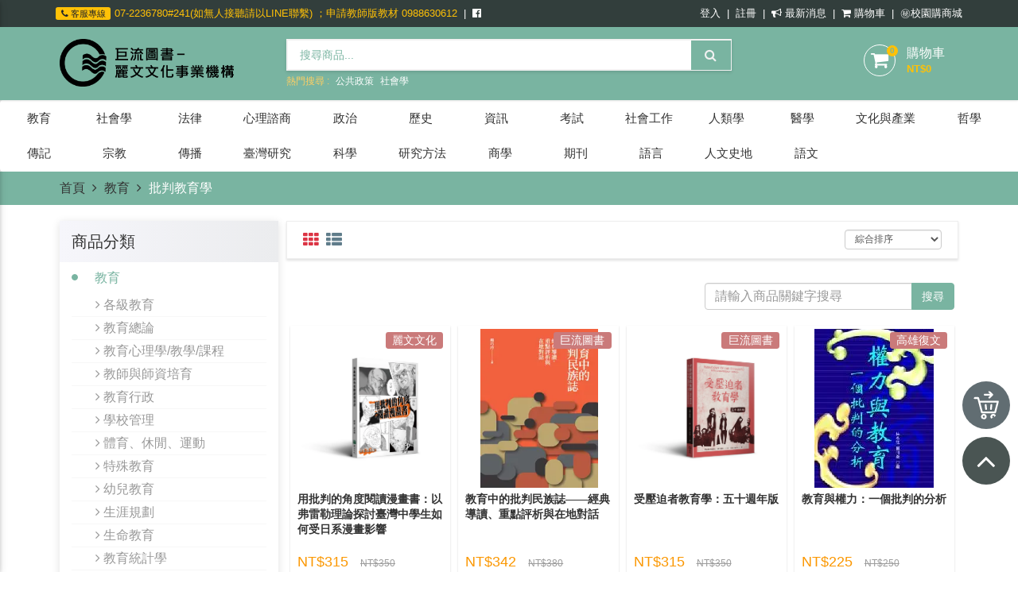

--- FILE ---
content_type: text/html; charset=utf-8
request_url: https://www.chuliu.com.tw/product/category/%E6%89%B9%E5%88%A4%E6%95%99%E8%82%B2%E5%AD%B8
body_size: 46058
content:
<!DOCTYPE html>
<html lang="zh-TW"> 
  <head>
    <meta charset="UTF-8">
    <meta http-equiv="X-UA-Compatible" content="IE=edge">
    <!-- For Resposive Device -->
    <meta name="viewport" content="width=device-width, initial-scale=1, maximum-scale=2">
         
    <meta property="og:title" content="批判教育學 - 巨流圖書-麗文文化事業機構" />
        <meta property="og:url" content="https://www.chuliu.com.tw/" />
    <meta property="og:site_name" content="巨流圖書-麗文文化事業機構" />
    <title>批判教育學: 巨流圖書-麗文文化事業機構</title>
    <style>
            .col-float{float: left;}
            .giftArea{margin-top: 5px;}
            .giftItem{ border: 0.5px solid #eee; margin: 3px 0;}
            .giftItem .giftItemTitle{ font-size: 14px;line-height: 48px;}
            .giftItem div img{max-width: 75px;padding: 5px;}
            .extraPlusItem{      min-height: 115px;  border: 0.5px solid #ddd; padding: 3px; margin-right: -10px; margin-left: -10px; margin-bottom: 5px;} 
            .extraPlusItem div img{max-width: 75%;padding: 5px; margin: 0 auto;}
            .extraPlusItem div.media-middle { text-align: center;}
            .extraPlusItem div.media-middle p{ font-size: 12px;}
            .extraPlusItem div.media-body h6{font-size: 14px; padding-top: 5px; min-height: 30px;}
            .extraPlusItem div.media-body p.priceInfo{font-size: 14px;}
            .extraPlusItem div.media-body .input-group {padding-left: 0px; margin-top: 3px;}
            .extraPlusItem div.media-body .input-group input.qtyItem{max-width: 120px;height: 29px;}
            .extraPlusItem div.media-body .input-group span.input-group-addon{font-size: 12px;}
        </style>
    <link rel="dns-prefetch" href="https://static.ostore.tw">
<link rel="preconnect" href="https://static.ostore.tw">
<link rel="dns-prefetch" href="https://static.ollstore.com">
<link rel="preconnect" href="https://static.ollstore.com">
<!-- <link rel="manifest" href="https://www.chuliu.com.tw/res/manifest.json"> -->
<meta http-equiv="Cache-Control" content="no-cache, no-store, must-revalidate">
<script src="https://res.ostore.tw/res/js/lazysizes.min.js?202300406AM1027" type="text/javascript" async></script>
<!-- tailwind -->
<!-- <script src="https://cdn.tailwindcss.com"></script> -->
<style> 
		body{font-family: 'Helvetica Neue',Helvetica,Arial,STHeiti,'Microsoft JhengHei','微軟正黑體',sans-serif;}
		:root {
	  --fb_messenger_icon: url(https://www.chuliu.com.tw/res/images/icon/fb_messenger.svg)
	}
	.system-panel-info{position: fixed;bottom: -20px;}
	.system-panel-info{display: none;}
	@media (max-width: 767px){
		.system-panel-info{display: none;}
	}
	.alertModalClose.alertModalClose_html .close, .alertModalClose.alertModalClose_img .close{background: #000;}
	.custom_page_AIProdRecommend_title{margin-top: 10px;  margin-bottom: 10px;  border-bottom: 4px solid; text-align: center;}
	.suggestions-box {
		position: absolute;
		border: 1px solid #ccc;
		background: white;
		width: 300px;
		max-height: 200px;
		overflow-y: auto;
		display: none;
	}
	.suggestions-box    .suggestion-item {
		padding: 5px;
		cursor: pointer;
	}
	.suggestions-box .suggestion-item:hover {
	background: #f0f0f0;
	}
	.text-align-right{text-align: right;text-align: -webkit-right;}
	.alert-grey{background-color: #fafafa;}
	.w92p{width: 92%;}
</style>
<link rel="shortcut icon" type="image/x-icon" href="https://static.ostore.tw/uploads_c1/fd2f730fc5fbe52cc7fbafd8c601a8ca10b8a206-B7AYBsWICW/images/202207/03b97201abd804679b5a9b51e1d98728.png">
<link rel="apple-touch-icon" sizes="192x192" href="https://static.ostore.tw/uploads_c1/fd2f730fc5fbe52cc7fbafd8c601a8ca10b8a206-B7AYBsWICW/images/202207/03b97201abd804679b5a9b51e1d98728.png">
<!-- <link rel="stylesheet" rel="preload" type="text/css" href="https://fonts.googleapis.com/earlyaccess/notosanstc.css"> -->
<!-- <link rel="stylesheet" href="https://maxcdn.bootstrapcdn.com/font-awesome/4.7.0/css/font-awesome.min.css"> -->
<!-- <link rel="stylesheet" rel="preload"  href="https://www.chuliu.com.tw/res/font-awesome-4.7.0/css/font-awesome.min.css?202300406AM1027">  --> 
<link rel="stylesheet" rel="preload"  href="https://ostore01.b-cdn.net/res/font-awesome-4.7.0/css/font-awesome.min.css?v2">  
<!-- <link rel="stylesheet" href="https://stackpath.bootstrapcdn.com/bootstrap/3.4.1/css/bootstrap.min.css" integrity="sha384-HSMxcRTRxnN+Bdg0JdbxYKrThecOKuH5zCYotlSAcp1+c8xmyTe9GYg1l9a69psu" crossorigin="anonymous"> -->
<!-- <link rel="stylesheet" rel="preload"  href="https://www.chuliu.com.tw/res/css/bootstrap.min.css?202300406AM1027"> -->
<!-- <link rel="stylesheet" rel="preload"  href="https://www.chuliu.com.tw/res/css/flexboxgrid.min.css?202300406AM1027">  --> 
<!-- <link rel="stylesheet" rel="preload"  type="text/css" href="https://res.ostore.tw/res/css/style.css?202300406AM1027"> -->
<!-- 預設的css --> 
<link rel="stylesheet" rel="preload"  type="text/css" href="https://www.chuliu.com.tw/res/css/optimize/default-basic.min.css?202300406AM1027_v7"/>
<link rel="stylesheet" rel="preload"  type="text/css" href="https://res.ostore.tw/res/css/optimize/default-basic.min-1.css?202300406AM1027_v6"/>
<link rel="stylesheet" rel="preload"  type="text/css" href="https://res.ostore.tw/res/css/responsive.css?202300406AM1027_v1">
<link rel="stylesheet" rel="preload"  type="text/css" href="https://ostore01.b-cdn.net/res/layout/header/css/default.css?_v9">
<link rel="stylesheet" rel="preload"  type="text/css" href="https://ostore01.b-cdn.net/res/layout/footer/css/default.css?_v2">
<link rel="stylesheet" rel="preload"  type="text/css" href="https://res.ostore.tw/res/css/layoutPageStyle.css?202300406AM1027_v2">
<!-- <link rel="stylesheet" rel="preload"  type="text/css" href="https://res.ostore.tw/res/css/animate.css?202300406AM1027"> --> 
<!-- <link href="https://res.ostore.tw/res/plugins/swiper-master/package/css/swiper.min.css?202300406AM1027"/> --> 
<!-- <link href="https://res.ostore.tw/res/plugins/notyf/notyf.min.css?202300406AM1027"/>  -->
<link rel="stylesheet" rel="preload"  type="text/css" href="https://res.ostore.tw/res/css/optimize/default.min.css?202300406AM1027_v2"/> 
<!-- 通用的style 內建的class -->
<link rel="stylesheet" rel="preload"  type="text/css" href="https://res.ostore.tw/res/css/generalClass.css?202300406AM1027">
<link rel="stylesheet" rel="preload" type="text/css" href="https://res.ostore.tw/res/plugins/lightbox/chocolat/css/chocolat.css?202300406AM1027_v6"/>
<link rel="stylesheet" rel="preload"  type="text/css" href="https://res.ostore.tw/res/css/optimize/default-basic-2.css?202300406AM1027_v2"/> 
<style>
	 .btn-default-outline{
        border-color: #6f6f6f;
        color: #6f6f6f;
    }
    .btn-default-outline:hover {
        background-color: #6f6f6f;
        color: #fff;
    }
    .btn-info-outline {
        border-color: #007bff;
        color: #007bff;
    }
    .btn-info-outline:hover {
        background-color: #007bff;
        color: #fff;
    }
    .btn-danger-outline {
        border-color: #dc3545;
        color: #dc3545;
    }
    .btn-danger-outline:hover {
        background-color: #dc3545;
        color: #fff;
    }
	/* 手機版樣式 */
	@media (max-width: 767px) {  
		.featured-product .default-item,.ai-recommand-trigger.featured-product .default-item {
			min-height: 290px;
		}
		.featured-product .swiper-container .default-item .single-item .content .price {font-size: 16px;}
		.pl-xs  { padding-left: 1px !important; }
	}
	@media (max-width: 992px) { .search-circle 
 {
        font-size: 24px;
        border: 1px solid;
        border-radius: 50%;
        height: 40px;
        width: 40px;
        position: relative;
        vertical-align: middle;
        color: #000;
        border-color: #000;
        transition: opacity .3s;
    }}
</style>
<!-- 18禁提醒 -->
<style> 
		
			.fixed-navbar{ display: none; }
		/*是否顯示頂部導覽列*/
		@media (max-width: 767px){
			}
	.d-flex-h-center{display: flex;justify-content: center;}
	.temperatureMode{margin-bottom: 5px; }
	.temperatureMode .btn-default{color:#000; background-color: #fff; border: 0;} 
	.temperatureMode .btn-main{color:#fff; background-color: #ff3333; border: 0;} 

	.notyf__toast{max-width: 600px;}.notyf__ripple{width:750px;}
	@media (min-width: 992px){ 
		.pull-right-lg{float: right!important;}
	}
	.ai-recommand-trigger.featured-product .default-item {
		min-height: 385px;
	}
	@media (max-width: 767px) {  
		.ai-recommand-trigger.featured-product .default-item {
			min-height: 290px;
		}
	}
	option:disabled {
		background: #bbb;
		color:#fff;
	}
	.fullPlusListItem.featured-product .default-item{
		min-height:inherit;
	}
	@media (min-width: 768px) and (max-width: 991px) {
		  .container { width: 100%; }
	}
</style>
<!-- 載入佈景子樣式的css -->
 <style>
	/* 不啟用自訂配色 背景圖也有效 */
	.main_page{
			}
</style>
<style>
/*搭配js改色動態變色，前台預覽功能可用此實現*/
	:root {
	  --sub_color: #323e3c;
	  --sub_text: #ffffff;
	  --main_text: #ffffff; 
	  --main_color: #79b4a1; 
	  --nearWsub: #79b4a1;
	  --nearW_aaa: #79b4a1;
	  --nearSubWB: #fff;
	}
</style>
<link rel="stylesheet" type="text/css" href="https://res.ostore.tw/res/css/unit/cutomColor.css?202300406AM1027"/>
<style>
	.footer-nav-m{
		background-color: #79b4a1;
	}
	.bottom_header .search-box form input::-webkit-input-placeholder, .bottom_header .search-box form input {
	  color: #79b4a1;
	}
	.bottom_header .search-box form input:-moz-placeholder {
	  /* Firefox 18- */
	  color: #79b4a1;
	}
	.bottom_header .search-box form input::-moz-placeholder {
	  /* Firefox 19+ */
	  color: #79b4a1;
	}
	.bottom_header .search-box form input:-ms-input-placeholder {
	  color: #79b4a1;
	}
	.shop_single_page .product_details .product-review-tab .nav li.active a {
	    color: #fff;
	}
	.sidebar_categories>ul>li.active>a {
	    color: #79b4a1;
	} 
	.sidebar_categories>ul>li.active>a:before {
	    background: #79b4a1;
	}
	.bottom_header .cart_option button, .bottom_header .navbar-header .toggle,.bottom_header .member-option button {
	    color: #fff;
	    border-color: #fff;  
	}
	.cart-info a {
	    color: #fff;
	} 
	.bottom_header .cart_option button span { 
    	color: #79b4a1; 
	}
	.top_header { 
	    background: #323e3c;
	}
	.bottom_header { 
	    background: #79b4a1;
	}
	.shop_single_page .item_description .feature-text {
	    color: #79b4a1; 
	}
	.shop_single_page .item_description h5.feature-text{color: #ebb000;}
	.theme_title.center h3 {
		border-bottom: 4px solid #79b4a1; 
		padding-bottom: 5px; 
	}
		
	#marquee .item a{
		color: #fff; 
	}
	/*.pagination > .active > a, .pagination > .active > span, .pagination > .active > a:hover, .pagination > .active > span:hover, .pagination > .active > a:focus, .pagination > .active > span:focus {
	    background-color: #79b4a1; 
	    border-color: #79b4a1; 
	}*/
	.account_page .theme-title { 
	    background:  #79b4a1; 
	}
	.checkout_section .panel .panel-heading { 
	    background-color: #79b4a1;  
	}
	.shop_cart_table .css-table .thead {
	    background:  #79b4a1; 
	}
	.account_page.member .list-group-item.active, .account_page.member .list-group-item.active:hover, .account_page.member .list-group-item.active:focus {
	    background-color: #79b4a1; 
	    border-color: #79b4a1; 
	    	    
	}
	.account_page.member .panel-heading { 
	    background-color: #79b4a1; 
	    	}
	.bottom_header .cart_option button.active { 
	    background: #323e3c; 
	}
	.bottom_header .cart_option button.active span { 
	    color: #323e3c; 
	}
	.scroll-top { 
	    background: #323e3c !important; 
	}
	.featured-product .default-item .single-item .content .brand{
		color: #323e3c; 
	}
	@media (max-width: 767px){
		.btn-menu { 
		    background-color: #323e3c;
		    border-color: #323e3c; 
		}
	}
	.marquee { 
	    background: #79b4a1;
	}
	.breadcrumb-area { 
	    background: #79b4a1;
	}
	.gallery .default-item .single-item .overlay-box, .img_holder .opacity {
	    background: #79b4a1;
	}
	.social>a:hover { 
	    color: #fff; 
	}
	.main_page{
			}
	footer {
		background: #79b4a1;
    	color: #383333;
	}
	footer a, footer a:visited {
		color: #383333;
	}
	footer a:hover, footer a:focus, footer a:active {
	    color: #62500e;
	}
	footer h5 {
		color: #62500e;
	}
	footer h5::before {
		background: #62500e;
	}
	footer .bottom_footer {
		background: #323e3c;
		color: #ffffff;
	}
	footer .bottom_footer a {
		color:#ffffff;
	} 
	.breadcrumb-bottom-area ul li{color:#ffffff;}
	span.price_actu_title{color:#323e3c;}

	.account_page.member .list-group a:not(.active) {
	   color: #666;
	}
</style>
<style>
	h4 .text-danger span{color: #dc3545;}
</style>
<style>
@media (min-width: 1200px){
	#homeCustomMenu #customMenu{ 
	    display: flex;
	}
	#homeCustomMenu #customMenu ul{ 
	    margin: 0 auto;
	}
	#homeCustomMenu #customMenu .dropdown-menu>li>a:hover { 
	    display: block;
	    width: 100%;
	} 
}
@media (min-width: 992px){ 
	#homeCustomMenu #customMenu{ 
	    display: flex;
	}
	#homeCustomMenu #customMenu ul{ 
	    margin: 0 auto;
	} 
}
</style>
<link rel="stylesheet" rel="preload" type="text/css" href="https://res.ostore.tw/res/css/unit/customHoverMenu.css?202300406AM1027">  

<style>
		/* 自訂配色進階設定 */
	/*全局*/
		/*頂部導覽列*/
		/*頭部*/
		/* 自訂選單 */
		
		 
		#customMenu .dropdown-menu>li>a:hover {
		     		     		}
	</style>
<style>
	#showLoginTipModal a.btn{color: #fff;}
	
	@media (max-width: 990px){
		.featured-product .default-item .single-item .image-box img {
		    display: inline-block;
		    min-height: auto;
		    height: auto;
		}
	} 
</style>
 
<style>
	input, textarea {
		font-size: 16px;
     	-webkit-tap-highlight-color: transparent; /* 避免點擊 highlight */
	}
	.form-control{
		font-size: 16px;
	}
	/* 針對沒有 hover 功能的觸控裝置，直接禁用所有 hover 效果 */
/* 這是比較強烈的做法，但效果顯著 */
	@media (hover: none) {
	*:hover {
		/* 你可以針對特定元素移除，例如 a:hover, button:hover */
		/* 如果問題普遍存在，直接用 * 全選移除來測試 */
	}
	}
</style>
<!-- 載入自訂的css -->
 <link rel="stylesheet" type="text/css" href="https://static.ostore.tw/uploads/fd2f730fc5fbe52cc7fbafd8c601a8ca10b8a206-B7AYBsWICW/customstyle.css?202300406AM102717688390463">
<style>
	a.btn:not([class*='text-']):focus, a.btn:not([class*='text-']):visited, .footer-nav-m a { 
	    color: #ffffff;
	}
	.option_section .option a.btn:not([class*='text-']):not(.active):focus{color: #000000;}
</style>
<style>
	.knowtech {
		opacity: 0.01;
		display: contents;
	}
</style>
<div id="fb-root"></div>
<script async defer crossorigin="anonymous" src="https://connect.facebook.net/zh_TW/sdk.js#xfbml=1&version=v24.0&appId=219371894865140"></script>    <style>
        .col-md-9 .form-control.catlog_filter{width: 100%;}
    </style>
    <!-- Fixing Internet Explorer ______________________________________-->
    <!--[if lt IE 9]>
      <script src="http://html5shiv.googlecode.com/svn/trunk/html5.js"></script>
      <script src="vendor/html5shiv.js"></script>
    <![endif]-->
    

<!-- gtm -->
<!-- ga --> 
<!-- Global site tag (gtag.js) - Google Analytics -->
<script async src="https://www.googletagmanager.com/gtag/js?id=G-GJ4G2DT38H"></script>
<script>
  window.dataLayer = window.dataLayer || [];
  function gtag(){dataLayer.push(arguments);}
  gtag('js', new Date());
  	 //gtag('config', 'G-CXFGE1J61S');	
	  	  	gtag('config', 'G-GJ4G2DT38H');
	  	
  </script>

<script type="text/javascript">
    (function(c,l,a,r,i,t,y){
        c[a]=c[a]||function(){(c[a].q=c[a].q||[]).push(arguments)};
        t=l.createElement(r);t.async=1;t.src="https://www.clarity.ms/tag/"+i;
        y=l.getElementsByTagName(r)[0];y.parentNode.insertBefore(t,y);
    })(window, document, "clarity", "script", "ln6eozup1f");
</script>  

<!-- fb -->

<!-- Dcard Code --> 
  </head>
  <div id="body_mask" class="hide"></div>  
  <body id="vueApp">
    <div class="main_page page_product_category noLogin">

        
  
            <header>
                <div class="top_header hidden-xs">
                    <div class="container">
                        <div class="pull-left header_left hidden-xs">
                            <ul>
                                                                    <li class="phone"><span class="label label-warning"><i class="fa fa-phone" aria-hidden="true"></i> 客服專線</span><a href="#"><span>07-2236780#241(如無人接聽請以LINE聯繫) ；申請教師版教材 0988630612</span></a></li>
                                                                                                                                                                                  <li class="top-social "><a href="https://www.facebook.com/%E5%B7%A8%E6%B5%81%E5%9C%96%E6%9B%B8-%E9%BA%97%E6%96%87%E6%96%87%E5%8C%96%E4%BA%8B%E6%A5%AD%E6%A9%9F%E6%A7%8B-1312579655584406/?ref=page_internal" target="_blank" ><i class="fa fa-facebook-official" aria-hidden="true"></i></a></li>
                                                                                                                                                                                                                                                                                                                                                                                                                                                                                                                                                                                                                                                                                                                                                                                                                                                                                                                                                                                                                                                                                                                                                                                                                                                                                                                                                                                                                                                          </ul>
                        </div>

                        <div class="pull-right header_right text-right">
                            <div class="state">
                                <ul>
                                  
                                                                                                                                                                                                             <li><a href="https://www.chuliu.com.tw/member/login?r=product-category-批判教育學">登入</a></li>
                                            <li><a href="https://www.chuliu.com.tw/member/register?r=product-category-批判教育學">註冊</a></li>
                                                                                                                                                                                                                                                                                                                                                                       
                                                                                                                                                                                                                                                                                                                     
                                                                                                                                                                                                                                             <li><a href="https://www.chuliu.com.tw/article/news/"><i class="fa fa-bullhorn s_color" aria-hidden="true"></i> 最新消息</a></li>
                                                                                                                                                                                                                                             
                                                                                                                                                                                                                                          <li><a href="https://www.chuliu.com.tw/cart/detail/"><i class="fa fa-shopping-cart s_color" aria-hidden="true"></i> 購物車</a></li>
                                                                                                                                                            
                                                                                                                                                                                                                                                                                                                        <li><a href="https://campub.com.tw/page/store"> ㊙️校園購商城</a></li>
                                                                              
                                                                                                                                                                                                                                                                                                                     
                                      
                                    
                                </ul>
                            </div>                                
                        </div>
                    </div> <!-- End of .container -->
                </div> <!-- End of .top_header -->

                <div class="bottom_header">
                    <div class="container">
                        <div class="row">
                            <div class="col-lg-3 col-md-4 col-sm-12 col-xs-12 logo-responsive">
                                <div class="navbar-header">
                                    <button type="button" class="toggle"><i class="fa fa-bars" aria-hidden="true"></i></button>
                                    <button type="button" data-toggle="modal" data-target="#seach-prod-modal-box" class="search-circle hidden-md hidden-lg"><i class="fa fa-search" aria-hidden="true"></i></button>
                                </div>
                                <div class="logo-area">
                                    <a href="https://www.chuliu.com.tw/" class="pull-left logo"><img alt="巨流圖書-麗文文化事業機構" title="" src="https://static.ostore.tw/uploads_c1/fd2f730fc5fbe52cc7fbafd8c601a8ca10b8a206-B7AYBsWICW/images/202208/3376a594dd1559ae46afe922305a2bfe.png" /></a>
                                </div>
                            </div>
                            <div class="col-lg-6 col-md-5 col-sm-12 col-xs-12 search-bar">
                                <div class="search-box">
                                    <form class="clearfix">
                                        <input id="serach_product_keyword_v" type="text" placeholder="搜尋商品..." value="">
                                        <button id="serach_product_btn" type="button"><i class="fa fa-search"></i></button>
                                    </form>
                                                                        <div class="keywords hidden-sm hidden-xs">
			                            <span>熱門搜尋 : </span>
                                        <div class="custom_search_record_data"></div>
                                                                                                                        <a href="https://www.chuliu.com.tw/product/search/公共政策">公共政策</a> 
                                                                                                                                                                <a href="https://www.chuliu.com.tw/product/search/社會學">社會學</a> 
                                                                                                                                                                                                                                                                                                                                                                                                                                                                                                                                                                                                                                                                                                                                                			                        </div>
                                                                    </div>
                            </div> 
                                                        <div class="col-md-3 col-sm-7 col-xs-6 pdt-14 cart-block">
                                <nav-cart v-ref:navCart ></nav-cart>
                                                                <div class="member-option">
                                    <button class="dropdown-toggle" data-toggle="dropdown" id="memberDropdown">
                                        <i class="fa fa-user" aria-hidden="true"></i>
                                    </button>
                                    <ul class="dropdown-menu" aria-labelledby="memberDropdown">
                                                                                <li><a href="https://www.chuliu.com.tw/member/login?r=product-category-批判教育學">登入</a></li>
                                        <li><a href="https://www.chuliu.com.tw/member/register?r=product-category-批判教育學">註冊</a></li>
                                                                              </ul>
                                </div>
                                                            </div>
                            <!-- <div class="system-panel-info">
                              <a href="https://ollstore.tw" target="_blank" title="OllSTORE 網路開店系統">系統建置：OllSTORE 網路開店系統</a> 
                            </div>     -->
                                                    </div>

                    </div>
                </div> <!-- End of .bottom_header -->
            </header>        <!-- 自訂導覽列資料 -->
         
                            <div class="fixed-navbar navbar-header">
                    <button type="button" class="toggle"><i class="fa fa-bars" aria-hidden="true"></i></button>
                </div>
                <div class="nav-overlay"></div>
<nav class="navbar navbar-default main-menu mb-0" id="homeCustomMenu"> 
  <div class="container">
    <div id="customMenu">
      <ul class="nav navbar-nav ">
        <li class="hidden-md hidden-lg mobile_title">網站目錄<button type="button" class="close pull-right"><i class="fa fa-times" aria-hidden="true"></i></button></li>
        <li class="hidden-md hidden-lg">
                      <div style="padding: 20px;padding-top: 8px;padding-bottom: 0px;"> 
              <a href="https://www.chuliu.com.tw/member/login?r=product-category-批判教育學"><span class="cMenu_title">會員登入</span></a> <span class="cMenu_title">/</span> <a href="https://www.chuliu.com.tw/member/register?r=product-category-批判教育學"><span class="cMenu_title">註冊</span></a>  
            </div>
           
        </li>
        <li class="hidden-md hidden-lg">
          <form class="form-inline my-2 mt-5 my-lg-0 pd-8 mb-5" style="border: 1px solid #000;border-left: 0;border-right: 0;">
              <div class="header_search_box">
                        <input class="serach_product_keyword_v w90p"  type="text" placeholder="搜尋商品..." value="">
                        <a class="serach_product_btn"  href="javascript:void(0)"><i class="fa fa-search s_color"></i></a>
                    </div>
            </form>
        </li>
                        <li class="dropdown">
        <a href="https://www.chuliu.com.tw/product/catlogs/教育" >
         
             
            <span class="cMenu_title">教育</span>
          </a>
                                  <span class="dropdown-toggle-mobile visible-xs" data-toggle="dropdown"><i class="fa fa-angle-down"></i></span>
                      <ul class="dropdown-menu">
                        <li>
              <a href="https://www.chuliu.com.tw/product/category/各級教育">各級教育</a>
                          </li>
                        <li>
              <a href="https://www.chuliu.com.tw/product/category/教育總論">教育總論</a>
                          </li>
                        <li>
              <a href="https://www.chuliu.com.tw/product/category/教育心理學-教學-課程">教育心理學/教學/課程</a>
                          </li>
                        <li>
              <a href="https://www.chuliu.com.tw/product/category/教師與師資培育">教師與師資培育</a>
                          </li>
                        <li>
              <a href="https://www.chuliu.com.tw/product/category/教育行政">教育行政</a>
                          </li>
                        <li>
              <a href="https://www.chuliu.com.tw/product/category/學校管理">學校管理</a>
                          </li>
                        <li>
              <a href="https://www.chuliu.com.tw/product/category/體育、休閒、運動">體育、休閒、運動</a>
                          </li>
                        <li>
              <a href="https://www.chuliu.com.tw/product/category/特殊教育">特殊教育</a>
                          </li>
                        <li>
              <a href="https://www.chuliu.com.tw/product/category/幼兒教育">幼兒教育</a>
                          </li>
                        <li>
              <a href="https://www.chuliu.com.tw/product/category/生涯規劃">生涯規劃</a>
                          </li>
                        <li>
              <a href="https://www.chuliu.com.tw/product/category/生命教育">生命教育</a>
                          </li>
                        <li>
              <a href="https://www.chuliu.com.tw/product/category/教育統計學">教育統計學</a>
                          </li>
                        <li>
              <a href="https://www.chuliu.com.tw/product/category/批判教育學">批判教育學</a>
                          </li>
                        <li>
              <a href="https://www.chuliu.com.tw/product/category/補充教材">補充教材</a>
                          </li>
                        <li>
              <a href="https://www.chuliu.com.tw/product/category/九年一貫與課程統整系列">九年一貫與課程統整系列</a>
                          </li>
                        <li>
              <a href="https://www.chuliu.com.tw/product/category/教育研究法">教育研究法</a>
                          </li>
                        <li>
              <a href="https://www.chuliu.com.tw/product/category/地理">地理</a>
                          </li>
                        <li>
              <a href="https://www.chuliu.com.tw/product/category/教育社會學">教育社會學</a>
                          </li>
                        <li>
              <a href="https://www.chuliu.com.tw/product/category/兒童文學">兒童文學</a>
                          </li>
                        <li>
              <a href="https://www.chuliu.com.tw/product/category/比較教育學">比較教育學</a>
                          </li>
                        <li>
              <a href="https://www.chuliu.com.tw/product/category/開放教育叢書">開放教育叢書</a>
                          </li>
                        <li>
              <a href="https://www.chuliu.com.tw/product/category/成人與社區教育">成人與社區教育</a>
                          </li>
                        <li>
              <a href="https://www.chuliu.com.tw/product/category/班級經營">班級經營</a>
                          </li>
             
          </ul>
                  </li>
                                <li class="dropdown">
        <a href="https://www.chuliu.com.tw/product/catlogs/社會學" >
         
             
            <span class="cMenu_title">社會學</span>
          </a>
                                  <span class="dropdown-toggle-mobile visible-xs" data-toggle="dropdown"><i class="fa fa-angle-down"></i></span>
                      <ul class="dropdown-menu">
                        <li>
              <a href="https://www.chuliu.com.tw/product/category/社會學導論">社會學導論</a>
                          </li>
                        <li>
              <a href="https://www.chuliu.com.tw/product/category/社會運動">社會運動</a>
                          </li>
                        <li>
              <a href="https://www.chuliu.com.tw/product/category/法律社會學">法律社會學</a>
                          </li>
                        <li>
              <a href="https://www.chuliu.com.tw/product/category/家庭社會學">家庭社會學</a>
                          </li>
                        <li>
              <a href="https://www.chuliu.com.tw/product/category/醫療社會學">醫療社會學</a>
                          </li>
                        <li>
              <a href="https://www.chuliu.com.tw/product/category/基進．實踐．文化系列">基進．實踐．文化系列</a>
                          </li>
                        <li>
              <a href="https://www.chuliu.com.tw/product/category/女性思潮系列">女性思潮系列</a>
                          </li>
                        <li>
              <a href="https://www.chuliu.com.tw/product/category/客家研究">客家研究</a>
                          </li>
                        <li>
              <a href="https://www.chuliu.com.tw/product/category/分領域社會學">分領域社會學</a>
                          </li>
                        <li>
              <a href="https://www.chuliu.com.tw/product/category/新移民議題">新移民議題</a>
                          </li>
                        <li>
              <a href="https://www.chuliu.com.tw/product/category/臺灣第三部門研究叢書">臺灣第三部門研究叢書</a>
                          </li>
                        <li>
              <a href="https://www.chuliu.com.tw/product/category/社會研究法">社會研究法</a>
                          </li>
                        <li>
              <a href="https://www.chuliu.com.tw/product/category/當代理論-社會思潮">當代理論／社會思潮</a>
                          </li>
                        <li>
              <a href="https://www.chuliu.com.tw/product/category/批判-文化系列">批判／文化系列</a>
                          </li>
                        <li>
              <a href="https://www.chuliu.com.tw/product/category/全球化叢書">全球化叢書</a>
                          </li>
                        <li>
              <a href="https://www.chuliu.com.tw/product/category/空間與都市社會學">空間與都市社會學</a>
                          </li>
                        <li>
              <a href="https://www.chuliu.com.tw/product/category/非營利部門">非營利部門</a>
                          </li>
                        <li>
              <a href="https://www.chuliu.com.tw/product/category/社區-都市計畫">社區／都市計畫</a>
                          </li>
                        <li>
              <a href="https://www.chuliu.com.tw/product/category/社會事業經營管理叢書">社會事業經營管理叢書</a>
                          </li>
                        <li>
              <a href="https://www.chuliu.com.tw/product/category/馬克思思想">馬克思思想</a>
                          </li>
                        <li>
              <a href="https://www.chuliu.com.tw/product/category/概念書房系列">概念書房系列</a>
                          </li>
                        <li>
              <a href="https://www.chuliu.com.tw/product/category/文化研究">文化研究</a>
                          </li>
                        <li>
              <a href="https://www.chuliu.com.tw/product/category/社會心理">社會心理</a>
                          </li>
                        <li>
              <a href="https://www.chuliu.com.tw/product/category/性-別研究">性／別研究</a>
                          </li>
                        <li>
              <a href="https://www.chuliu.com.tw/product/category/社會學本土化">社會學本土化</a>
                          </li>
                        <li>
              <a href="https://www.chuliu.com.tw/product/category/社會福利">社會福利</a>
                          </li>
                        <li>
              <a href="https://www.chuliu.com.tw/product/category/環境社會學">環境社會學</a>
                          </li>
                        <li>
              <a href="https://www.chuliu.com.tw/product/category/當代思想叢書">當代思想叢書</a>
                          </li>
                        <li>
              <a href="https://www.chuliu.com.tw/product/category/阿蓋爾作品集">阿蓋爾作品集</a>
                          </li>
                        <li>
              <a href="https://www.chuliu.com.tw/product/category/大同日照叢書">大同日照叢書</a>
                          </li>
             
          </ul>
                  </li>
                                <li class="dropdown">
        <a href="https://www.chuliu.com.tw/product/catlogs/法律" >
         
             
            <span class="cMenu_title">法律</span>
          </a>
                                  <span class="dropdown-toggle-mobile visible-xs" data-toggle="dropdown"><i class="fa fa-angle-down"></i></span>
                      <ul class="dropdown-menu">
                        <li>
              <a href="https://www.chuliu.com.tw/product/category/民法">民法</a>
                          </li>
                        <li>
              <a href="https://www.chuliu.com.tw/product/category/法律">法律</a>
                          </li>
                        <li>
              <a href="https://www.chuliu.com.tw/product/category/高大法學叢書">高大法學叢書</a>
                          </li>
             
          </ul>
                  </li>
                                <li class="dropdown">
        <a href="https://www.chuliu.com.tw/product/catlogs/心理諮商" >
         
             
            <span class="cMenu_title">心理諮商</span>
          </a>
                                  <span class="dropdown-toggle-mobile visible-xs" data-toggle="dropdown"><i class="fa fa-angle-down"></i></span>
                      <ul class="dropdown-menu">
                        <li>
              <a href="https://www.chuliu.com.tw/product/category/心理學">心理學</a>
                          </li>
                        <li>
              <a href="https://www.chuliu.com.tw/product/category/青少年研究">青少年研究</a>
                          </li>
                        <li>
              <a href="https://www.chuliu.com.tw/product/category/心理與輔導">心理與輔導</a>
                          </li>
                        <li>
              <a href="https://www.chuliu.com.tw/product/category/陪著你玩優質關係經營系列">陪著你玩優質關係經營系列</a>
                          </li>
             
          </ul>
                  </li>
                                <li class="dropdown">
        <a href="https://www.chuliu.com.tw/product/catlogs/政治" >
         
             
            <span class="cMenu_title">政治</span>
          </a>
                                  <span class="dropdown-toggle-mobile visible-xs" data-toggle="dropdown"><i class="fa fa-angle-down"></i></span>
                      <ul class="dropdown-menu">
                        <li>
              <a href="https://www.chuliu.com.tw/product/category/公共行政">公共行政</a>
                          </li>
                        <li>
              <a href="https://www.chuliu.com.tw/product/category/公共政策與行政書系PPA">公共政策與行政書系PPA</a>
                          </li>
                        <li>
              <a href="https://www.chuliu.com.tw/product/category/政治理論">政治理論</a>
                          </li>
                        <li>
              <a href="https://www.chuliu.com.tw/product/category/財政學">財政學</a>
                          </li>
                        <li>
              <a href="https://www.chuliu.com.tw/product/category/人權書系">人權書系</a>
                          </li>
                        <li>
              <a href="https://www.chuliu.com.tw/product/category/政治經濟學">政治經濟學</a>
                          </li>
                        <li>
              <a href="https://www.chuliu.com.tw/product/category/中國研究系列叢書(王振寰主編)">中國研究系列叢書(王振寰主編)</a>
                          </li>
                        <li>
              <a href="https://www.chuliu.com.tw/product/category/國際關係">國際關係</a>
                          </li>
                        <li>
              <a href="https://www.chuliu.com.tw/product/category/憲法政治學">憲法政治學</a>
                          </li>
                        <li>
              <a href="https://www.chuliu.com.tw/product/category/中國研究">中國研究</a>
                          </li>
                        <li>
              <a href="https://www.chuliu.com.tw/product/category/憲法-公民教育">憲法／公民教育</a>
                          </li>
                        <li>
              <a href="https://www.chuliu.com.tw/product/category/人權影像叢書">人權影像叢書</a>
                          </li>
             
          </ul>
                  </li>
                                <li class="dropdown">
        <a href="https://www.chuliu.com.tw/product/catlogs/歷史" >
         
             
            <span class="cMenu_title">歷史</span>
          </a>
                                  <span class="dropdown-toggle-mobile visible-xs" data-toggle="dropdown"><i class="fa fa-angle-down"></i></span>
                      <ul class="dropdown-menu">
                        <li>
              <a href="https://www.chuliu.com.tw/product/category/史學">史學</a>
                          </li>
                        <li>
              <a href="https://www.chuliu.com.tw/product/category/中國史">中國史</a>
                          </li>
                        <li>
              <a href="https://www.chuliu.com.tw/product/category/政治大學史學叢書">政治大學史學叢書</a>
                          </li>
             
          </ul>
                  </li>
                                <li class="dropdown">
        <a href="https://www.chuliu.com.tw/product/catlogs/資訊" >
         
             
            <span class="cMenu_title">資訊</span>
          </a>
                                  <span class="dropdown-toggle-mobile visible-xs" data-toggle="dropdown"><i class="fa fa-angle-down"></i></span>
                      <ul class="dropdown-menu">
                        <li>
              <a href="https://www.chuliu.com.tw/product/category/程式設計">程式設計</a>
                          </li>
                        <li>
              <a href="https://www.chuliu.com.tw/product/category/電腦資訊">電腦資訊</a>
                          </li>
             
          </ul>
                  </li>
                                <li class="dropdown">
        <a href="https://www.chuliu.com.tw/product/catlogs/考試" >
         
             
            <span class="cMenu_title">考試</span>
          </a>
                                  <span class="dropdown-toggle-mobile visible-xs" data-toggle="dropdown"><i class="fa fa-angle-down"></i></span>
                      <ul class="dropdown-menu">
                        <li>
              <a href="https://www.chuliu.com.tw/product/category/高普">高普</a>
                          </li>
             
          </ul>
                  </li>
                                <li class="dropdown">
        <a href="https://www.chuliu.com.tw/product/catlogs/社會工作" >
         
             
            <span class="cMenu_title">社會工作</span>
          </a>
                                  <span class="dropdown-toggle-mobile visible-xs" data-toggle="dropdown"><i class="fa fa-angle-down"></i></span>
                      <ul class="dropdown-menu">
                        <li>
              <a href="https://www.chuliu.com.tw/product/category/社會工作導論">社會工作導論</a>
                          </li>
                        <li>
              <a href="https://www.chuliu.com.tw/product/category/社會工作方法">社會工作方法</a>
                          </li>
                        <li>
              <a href="https://www.chuliu.com.tw/product/category/社會工作實務">社會工作實務</a>
                          </li>
                        <li>
              <a href="https://www.chuliu.com.tw/product/category/社會工作">社會工作</a>
                          </li>
                        <li>
              <a href="https://www.chuliu.com.tw/product/category/臺灣社會工作專業人員協會">臺灣社會工作專業人員協會</a>
                          </li>
                        <li>
              <a href="https://www.chuliu.com.tw/product/category/SkillsforCare">Skills for Care</a>
                          </li>
             
          </ul>
                  </li>
                                <li class="dropdown">
        <a href="https://www.chuliu.com.tw/product/catlogs/人類學" >
         
             
            <span class="cMenu_title">人類學</span>
          </a>
                                  <span class="dropdown-toggle-mobile visible-xs" data-toggle="dropdown"><i class="fa fa-angle-down"></i></span>
                      <ul class="dropdown-menu">
                        <li>
              <a href="https://www.chuliu.com.tw/product/category/文化人類學">文化人類學</a>
                          </li>
                        <li>
              <a href="https://www.chuliu.com.tw/product/category/法人類學">法人類學</a>
                          </li>
             
          </ul>
                  </li>
                                <li class="dropdown">
        <a href="https://www.chuliu.com.tw/product/catlogs/醫學" >
         
             
            <span class="cMenu_title">醫學</span>
          </a>
                                  <span class="dropdown-toggle-mobile visible-xs" data-toggle="dropdown"><i class="fa fa-angle-down"></i></span>
                      <ul class="dropdown-menu">
                        <li>
              <a href="https://www.chuliu.com.tw/product/category/公共衛生">公共衛生</a>
                          </li>
                        <li>
              <a href="https://www.chuliu.com.tw/product/category/醫學">醫學</a>
                          </li>
                        <li>
              <a href="https://www.chuliu.com.tw/product/category/醫療">醫療</a>
                          </li>
                        <li>
              <a href="https://www.chuliu.com.tw/product/category/醫學科學叢書-高雄醫學大學">醫學科學叢書-高雄醫學大學</a>
                          </li>
                        <li>
              <a href="https://www.chuliu.com.tw/product/category/醫學人文叢書-高雄醫學大學">醫學人文叢書-高雄醫學大學</a>
                          </li>
                        <li>
              <a href="https://www.chuliu.com.tw/product/category/當代公共衛生學叢書-財團法人陳拱北預防醫學基金會">當代公共衛生學叢書-財團法人陳拱北預防醫學基金會</a>
                          </li>
             
          </ul>
                  </li>
                                <li class="dropdown">
        <a href="https://www.chuliu.com.tw/product/catlogs/文化與產業" >
         
             
            <span class="cMenu_title">文化與產業</span>
          </a>
                                  <span class="dropdown-toggle-mobile visible-xs" data-toggle="dropdown"><i class="fa fa-angle-down"></i></span>
                      <ul class="dropdown-menu">
                        <li>
              <a href="https://www.chuliu.com.tw/product/category/藝術">藝術</a>
                          </li>
                        <li>
              <a href="https://www.chuliu.com.tw/product/category/文創產業">文創產業</a>
                          </li>
                        <li>
              <a href="https://www.chuliu.com.tw/product/category/動畫教學">動畫教學</a>
                          </li>
                        <li>
              <a href="https://www.chuliu.com.tw/product/category/音樂">音樂</a>
                          </li>
                        <li>
              <a href="https://www.chuliu.com.tw/product/category/戲劇">戲劇</a>
                          </li>
                        <li>
              <a href="https://www.chuliu.com.tw/product/category/藝術管理與文化政策叢書">藝術管理與文化政策叢書</a>
                          </li>
                        <li>
              <a href="https://www.chuliu.com.tw/product/category/美術">美術</a>
                          </li>
                        <li>
              <a href="https://www.chuliu.com.tw/product/category/藝術-美術總論">藝術／美術總論</a>
                          </li>
                        <li>
              <a href="https://www.chuliu.com.tw/product/category/劇場-電影">劇場/電影</a>
                          </li>
                        <li>
              <a href="https://www.chuliu.com.tw/product/category/書法">書法</a>
                          </li>
             
          </ul>
                  </li>
                                <li class="dropdown">
        <a href="https://www.chuliu.com.tw/product/catlogs/哲學" >
         
             
            <span class="cMenu_title">哲學</span>
          </a>
                                  <span class="dropdown-toggle-mobile visible-xs" data-toggle="dropdown"><i class="fa fa-angle-down"></i></span>
                      <ul class="dropdown-menu">
                        <li>
              <a href="https://www.chuliu.com.tw/product/category/哲學思想">哲學思想</a>
                          </li>
                        <li>
              <a href="https://www.chuliu.com.tw/product/category/生死學">生死學</a>
                          </li>
                        <li>
              <a href="https://www.chuliu.com.tw/product/category/宗教思想">宗教思想</a>
                          </li>
                        <li>
              <a href="https://www.chuliu.com.tw/product/category/易經">易經</a>
                          </li>
                        <li>
              <a href="https://www.chuliu.com.tw/product/category/五術">五術</a>
                          </li>
             
          </ul>
                  </li>
                                <li class="dropdown">
        <a href="https://www.chuliu.com.tw/product/catlogs/傳記" >
         
             
            <span class="cMenu_title">傳記</span>
          </a>
                                  <span class="dropdown-toggle-mobile visible-xs" data-toggle="dropdown"><i class="fa fa-angle-down"></i></span>
                      <ul class="dropdown-menu">
                        <li>
              <a href="https://www.chuliu.com.tw/product/category/傳記">傳記</a>
                          </li>
             
          </ul>
                  </li>
                                <li class="dropdown">
        <a href="https://www.chuliu.com.tw/product/catlogs/宗教" >
         
             
            <span class="cMenu_title">宗教</span>
          </a>
                                  <span class="dropdown-toggle-mobile visible-xs" data-toggle="dropdown"><i class="fa fa-angle-down"></i></span>
                      <ul class="dropdown-menu">
                        <li>
              <a href="https://www.chuliu.com.tw/product/category/宗教">宗教</a>
                          </li>
             
          </ul>
                  </li>
                                <li class="dropdown">
        <a href="https://www.chuliu.com.tw/product/catlogs/傳播" >
         
             
            <span class="cMenu_title">傳播</span>
          </a>
                                  <span class="dropdown-toggle-mobile visible-xs" data-toggle="dropdown"><i class="fa fa-angle-down"></i></span>
                      <ul class="dropdown-menu">
                        <li>
              <a href="https://www.chuliu.com.tw/product/category/傳播媒體">傳播媒體</a>
                          </li>
                        <li>
              <a href="https://www.chuliu.com.tw/product/category/卓越新聞獎書系">卓越新聞獎書系</a>
                          </li>
                        <li>
              <a href="https://www.chuliu.com.tw/product/category/傳播與社會書系">傳播與社會書系</a>
                          </li>
             
          </ul>
                  </li>
                                <li class="dropdown">
        <a href="https://www.chuliu.com.tw/product/catlogs/臺灣研究" >
         
             
            <span class="cMenu_title">臺灣研究</span>
          </a>
                                  <span class="dropdown-toggle-mobile visible-xs" data-toggle="dropdown"><i class="fa fa-angle-down"></i></span>
                      <ul class="dropdown-menu">
                        <li>
              <a href="https://www.chuliu.com.tw/product/category/臺灣研究">臺灣研究</a>
                          </li>
                        <li>
              <a href="https://www.chuliu.com.tw/product/category/高雄研究叢刊">高雄研究叢刊</a>
                          </li>
                        <li>
              <a href="https://www.chuliu.com.tw/product/category/高雄文史采風">高雄文史采風</a>
                          </li>
                        <li>
              <a href="https://www.chuliu.com.tw/product/category/臺灣企業史叢書">臺灣企業史叢書</a>
                          </li>
                        <li>
              <a href="https://www.chuliu.com.tw/product/category/東台灣叢刊">東台灣叢刊</a>
                          </li>
             
          </ul>
                  </li>
                                <li class="dropdown">
        <a href="https://www.chuliu.com.tw/product/catlogs/科學" >
         
             
            <span class="cMenu_title">科學</span>
          </a>
                                  <span class="dropdown-toggle-mobile visible-xs" data-toggle="dropdown"><i class="fa fa-angle-down"></i></span>
                      <ul class="dropdown-menu">
                        <li>
              <a href="https://www.chuliu.com.tw/product/category/工程-化學-物理-機械-數學-天文學">工程／化學／物理／機械／數學／天文學</a>
                          </li>
                        <li>
              <a href="https://www.chuliu.com.tw/product/category/圖鑑">圖鑑</a>
                          </li>
                        <li>
              <a href="https://www.chuliu.com.tw/product/category/環境科學">環境科學</a>
                          </li>
                        <li>
              <a href="https://www.chuliu.com.tw/product/category/自然科學">自然科學</a>
                          </li>
                        <li>
              <a href="https://www.chuliu.com.tw/product/category/環保系列">環保系列</a>
                          </li>
                        <li>
              <a href="https://www.chuliu.com.tw/product/category/綠色陣線協會">綠色陣線協會</a>
                          </li>
             
          </ul>
                  </li>
                                <li class="dropdown">
        <a href="https://www.chuliu.com.tw/product/catlogs/研究方法" >
         
             
            <span class="cMenu_title">研究方法</span>
          </a>
                                  <span class="dropdown-toggle-mobile visible-xs" data-toggle="dropdown"><i class="fa fa-angle-down"></i></span>
                      <ul class="dropdown-menu">
                        <li>
              <a href="https://www.chuliu.com.tw/product/category/論文寫作法">論文寫作法</a>
                          </li>
                        <li>
              <a href="https://www.chuliu.com.tw/product/category/研究方法">研究方法</a>
                          </li>
                        <li>
              <a href="https://www.chuliu.com.tw/product/category/統計學">統計學</a>
                          </li>
             
          </ul>
                  </li>
                                <li class="dropdown">
        <a href="https://www.chuliu.com.tw/product/catlogs/商學" >
         
             
            <span class="cMenu_title">商學</span>
          </a>
                                  <span class="dropdown-toggle-mobile visible-xs" data-toggle="dropdown"><i class="fa fa-angle-down"></i></span>
                      <ul class="dropdown-menu">
                        <li>
              <a href="https://www.chuliu.com.tw/product/category/經濟學">經濟學</a>
                          </li>
                        <li>
              <a href="https://www.chuliu.com.tw/product/category/市場學">市場學</a>
                          </li>
                        <li>
              <a href="https://www.chuliu.com.tw/product/category/投資學">投資學</a>
                          </li>
                        <li>
              <a href="https://www.chuliu.com.tw/product/category/管理學">管理學</a>
                          </li>
                        <li>
              <a href="https://www.chuliu.com.tw/product/category/會計學">會計學</a>
                          </li>
             
          </ul>
                  </li>
                                <li class="dropdown">
        <a href="https://www.chuliu.com.tw/product/catlogs/期刊" >
         
             
            <span class="cMenu_title">期刊</span>
          </a>
                                  <span class="dropdown-toggle-mobile visible-xs" data-toggle="dropdown"><i class="fa fa-angle-down"></i></span>
                      <ul class="dropdown-menu">
                        <li>
              <a href="https://www.chuliu.com.tw/product/category/宋代文學研究叢刊">宋代文學研究叢刊</a>
                          </li>
                        <li>
              <a href="https://www.chuliu.com.tw/product/category/資訊社會研究">資訊社會研究</a>
                          </li>
                        <li>
              <a href="https://www.chuliu.com.tw/product/category/女學學誌">女學學誌</a>
                          </li>
                        <li>
              <a href="https://www.chuliu.com.tw/product/category/臺灣社會學刊">臺灣社會學刊</a>
                          </li>
                        <li>
              <a href="https://www.chuliu.com.tw/product/category/觀光與休閒管理期刊">觀光與休閒管理期刊</a>
                          </li>
                        <li>
              <a href="https://www.chuliu.com.tw/product/category/管理資訊計算">管理資訊計算</a>
                          </li>
                        <li>
              <a href="https://www.chuliu.com.tw/product/category/臺南文獻">臺南文獻</a>
                          </li>
                        <li>
              <a href="https://www.chuliu.com.tw/product/category/高雄文獻">高雄文獻</a>
                          </li>
                        <li>
              <a href="https://www.chuliu.com.tw/product/category/教育與社會研究">教育與社會研究</a>
                          </li>
                        <li>
              <a href="https://www.chuliu.com.tw/product/category/臺灣社會福利學刊">臺灣社會福利學刊</a>
                          </li>
                        <li>
              <a href="https://www.chuliu.com.tw/product/category/政治與社會哲學評論">政治與社會哲學評論</a>
                          </li>
                        <li>
              <a href="https://www.chuliu.com.tw/product/category/廣告學研究">廣告學研究</a>
                          </li>
                        <li>
              <a href="https://www.chuliu.com.tw/product/category/新聞學研究">新聞學研究</a>
                          </li>
                        <li>
              <a href="https://www.chuliu.com.tw/product/category/思與言">思與言</a>
                          </li>
                        <li>
              <a href="https://www.chuliu.com.tw/product/category/應華學報">應華學報</a>
                          </li>
                        <li>
              <a href="https://www.chuliu.com.tw/product/category/社會政策與社會工作學刊">社會政策與社會工作學刊</a>
                          </li>
                        <li>
              <a href="https://www.chuliu.com.tw/product/category/新批判">新批判</a>
                          </li>
                        <li>
              <a href="https://www.chuliu.com.tw/product/category/諮商心理與復健諮商學報">諮商心理與復健諮商學報</a>
                          </li>
                        <li>
              <a href="https://www.chuliu.com.tw/product/category/高雄行為科學學刊">高雄行為科學學刊</a>
                          </li>
             
          </ul>
                  </li>
                                <li class="dropdown">
        <a href="https://www.chuliu.com.tw/product/catlogs/語言" >
         
             
            <span class="cMenu_title">語言</span>
          </a>
                                  <span class="dropdown-toggle-mobile visible-xs" data-toggle="dropdown"><i class="fa fa-angle-down"></i></span>
                      <ul class="dropdown-menu">
                        <li>
              <a href="https://www.chuliu.com.tw/product/category/英文">英文</a>
                          </li>
                        <li>
              <a href="https://www.chuliu.com.tw/product/category/西班牙文">西班牙文</a>
                          </li>
                        <li>
              <a href="https://www.chuliu.com.tw/product/category/客語">客語</a>
                          </li>
             
          </ul>
                  </li>
                                <li class="dropdown">
        <a href="https://www.chuliu.com.tw/product/catlogs/人文史地" >
         
             
            <span class="cMenu_title">人文史地</span>
          </a>
                                  <span class="dropdown-toggle-mobile visible-xs" data-toggle="dropdown"><i class="fa fa-angle-down"></i></span>
                      <ul class="dropdown-menu">
                        <li>
              <a href="https://www.chuliu.com.tw/product/category/人文">人文</a>
                          </li>
                        <li>
              <a href="https://www.chuliu.com.tw/product/category/葡語國家研究論叢">葡語國家研究論叢</a>
                          </li>
             
          </ul>
                  </li>
                                <li class="dropdown">
        <a href="https://www.chuliu.com.tw/product/catlogs/語文" >
         
             
            <span class="cMenu_title">語文</span>
          </a>
                                  <span class="dropdown-toggle-mobile visible-xs" data-toggle="dropdown"><i class="fa fa-angle-down"></i></span>
                      <ul class="dropdown-menu">
                        <li>
              <a href="https://www.chuliu.com.tw/product/category/現代文學">現代文學</a>
                          </li>
                        <li>
              <a href="https://www.chuliu.com.tw/product/category/中國文學">中國文學</a>
                          </li>
                        <li>
              <a href="https://www.chuliu.com.tw/product/category/西洋文學">西洋文學</a>
                          </li>
                        <li>
              <a href="https://www.chuliu.com.tw/product/category/國文選">國文選</a>
                          </li>
                        <li>
              <a href="https://www.chuliu.com.tw/product/category/應用文">應用文</a>
                          </li>
                        <li>
              <a href="https://www.chuliu.com.tw/product/category/文字學">文字學</a>
                          </li>
                        <li>
              <a href="https://www.chuliu.com.tw/product/category/外國語言學習">外國語言學習</a>
                          </li>
                        <li>
              <a href="https://www.chuliu.com.tw/product/category/文學理論">文學理論</a>
                          </li>
                        <li>
              <a href="https://www.chuliu.com.tw/product/category/中國語文學習">中國語文學習</a>
                          </li>
                        <li>
              <a href="https://www.chuliu.com.tw/product/category/升學作文-寫作教學">升學作文/寫作教學</a>
                          </li>
             
          </ul>
                  </li>
                                                 
      </ul>
    </div>
  </div>
</nav>
<!-- <div class="nav-overlay fade"></div> -->
<style>
/* 手機版選單樣式 */
@media (max-width: 767px) {
    .dropdown-toggle-mobile {
        position: absolute;
        right: 15px;
        top: 10px;
        width: 30px;
        height: 30px;
        text-align: center;
        line-height: 30px;
        border-radius: 3px;
        cursor: pointer;
        z-index: 2;
    }
    
    .dropdown-toggle-mobile i {
        font-size: 18px;
        transition: all 0.3s ease;
    }
    
    .dropdown-toggle-mobile.open i {
        transform: rotate(180deg);
    }
    
    #homeCustomMenu li.dropdown {
        position: relative;
    }
    
    
    
    #homeCustomMenu .dropdown-menu.show {
        display: block;
    }
}
</style>                    
        <section class="breadcrumb-area breadcrumb-bottom-area">
            <div class="container">
                <div class="row">
                    <div class="col-xs-12">
                        <ul>
                            <li><a href="https://www.chuliu.com.tw/">首頁</a></li>
                              
                            <li><a href=""><i class="fa fa-angle-right"></i></a></li>
                            <li><a href="https://www.chuliu.com.tw/product/catlogs/教育">教育</a></li>
                                                        <li><a href=""><i class="fa fa-angle-right"></i></a></li>
                            <li>批判教育學</li>
                        </ul>
                    </div>
                </div>
            </div>
        </section>

        
        
        <div class="shop_page featured-product">
                <div class="container">
                    <div class="row">

                        <aside class="col-md-3 col-sm-12 col-xs-12 sidebar_styleTwo">
                            <div class="wrapper">
                                <div class="sidebar_categories sidebar_section">
                                    <div class="theme_inner_title hidden-sm hidden-xs">
                                        <h4>商品分類</h4>
                                    </div>
                                                                        <ul class="content hidden-sm hidden-xs">
                                                                                <li class="active">
                                            <a href="https://www.chuliu.com.tw/product/catlogs/教育" class="tran3s">教育</a>
                                                                                        <ul class="category_list" style="display:block">
                                                                                                <li ><a href="https://www.chuliu.com.tw/product/category/各級教育">
                                                        <i class="fa fa-angle-right" aria-hidden="true"></i> 各級教育                                                    </a>
                                                </li>
                                                                                                <li ><a href="https://www.chuliu.com.tw/product/category/教育總論">
                                                        <i class="fa fa-angle-right" aria-hidden="true"></i> 教育總論                                                    </a>
                                                </li>
                                                                                                <li ><a href="https://www.chuliu.com.tw/product/category/教育心理學-教學-課程">
                                                        <i class="fa fa-angle-right" aria-hidden="true"></i> 教育心理學/教學/課程                                                    </a>
                                                </li>
                                                                                                <li ><a href="https://www.chuliu.com.tw/product/category/教師與師資培育">
                                                        <i class="fa fa-angle-right" aria-hidden="true"></i> 教師與師資培育                                                    </a>
                                                </li>
                                                                                                <li ><a href="https://www.chuliu.com.tw/product/category/教育行政">
                                                        <i class="fa fa-angle-right" aria-hidden="true"></i> 教育行政                                                    </a>
                                                </li>
                                                                                                <li ><a href="https://www.chuliu.com.tw/product/category/學校管理">
                                                        <i class="fa fa-angle-right" aria-hidden="true"></i> 學校管理                                                    </a>
                                                </li>
                                                                                                <li ><a href="https://www.chuliu.com.tw/product/category/體育、休閒、運動">
                                                        <i class="fa fa-angle-right" aria-hidden="true"></i> 體育、休閒、運動                                                    </a>
                                                </li>
                                                                                                <li ><a href="https://www.chuliu.com.tw/product/category/特殊教育">
                                                        <i class="fa fa-angle-right" aria-hidden="true"></i> 特殊教育                                                    </a>
                                                </li>
                                                                                                <li ><a href="https://www.chuliu.com.tw/product/category/幼兒教育">
                                                        <i class="fa fa-angle-right" aria-hidden="true"></i> 幼兒教育                                                    </a>
                                                </li>
                                                                                                <li ><a href="https://www.chuliu.com.tw/product/category/生涯規劃">
                                                        <i class="fa fa-angle-right" aria-hidden="true"></i> 生涯規劃                                                    </a>
                                                </li>
                                                                                                <li ><a href="https://www.chuliu.com.tw/product/category/生命教育">
                                                        <i class="fa fa-angle-right" aria-hidden="true"></i> 生命教育                                                    </a>
                                                </li>
                                                                                                <li ><a href="https://www.chuliu.com.tw/product/category/教育統計學">
                                                        <i class="fa fa-angle-right" aria-hidden="true"></i> 教育統計學                                                    </a>
                                                </li>
                                                                                                <li class="active"><a href="https://www.chuliu.com.tw/product/category/批判教育學">
                                                        <i class="fa fa-angle-right" aria-hidden="true"></i> 批判教育學                                                    </a>
                                                </li>
                                                                                                <li ><a href="https://www.chuliu.com.tw/product/category/補充教材">
                                                        <i class="fa fa-angle-right" aria-hidden="true"></i> 補充教材                                                    </a>
                                                </li>
                                                                                                <li ><a href="https://www.chuliu.com.tw/product/category/九年一貫與課程統整系列">
                                                        <i class="fa fa-angle-right" aria-hidden="true"></i> 九年一貫與課程統整系列                                                    </a>
                                                </li>
                                                                                                <li ><a href="https://www.chuliu.com.tw/product/category/教育研究法">
                                                        <i class="fa fa-angle-right" aria-hidden="true"></i> 教育研究法                                                    </a>
                                                </li>
                                                                                                <li ><a href="https://www.chuliu.com.tw/product/category/地理">
                                                        <i class="fa fa-angle-right" aria-hidden="true"></i> 地理                                                    </a>
                                                </li>
                                                                                                <li ><a href="https://www.chuliu.com.tw/product/category/教育社會學">
                                                        <i class="fa fa-angle-right" aria-hidden="true"></i> 教育社會學                                                    </a>
                                                </li>
                                                                                                <li ><a href="https://www.chuliu.com.tw/product/category/兒童文學">
                                                        <i class="fa fa-angle-right" aria-hidden="true"></i> 兒童文學                                                    </a>
                                                </li>
                                                                                                <li ><a href="https://www.chuliu.com.tw/product/category/比較教育學">
                                                        <i class="fa fa-angle-right" aria-hidden="true"></i> 比較教育學                                                    </a>
                                                </li>
                                                                                                <li ><a href="https://www.chuliu.com.tw/product/category/開放教育叢書">
                                                        <i class="fa fa-angle-right" aria-hidden="true"></i> 開放教育叢書                                                    </a>
                                                </li>
                                                                                                <li ><a href="https://www.chuliu.com.tw/product/category/成人與社區教育">
                                                        <i class="fa fa-angle-right" aria-hidden="true"></i> 成人與社區教育                                                    </a>
                                                </li>
                                                                                                <li ><a href="https://www.chuliu.com.tw/product/category/班級經營">
                                                        <i class="fa fa-angle-right" aria-hidden="true"></i> 班級經營                                                    </a>
                                                </li>
                                                                                             </ul> 
                                                                                     </li> 
                                                                                <li >
                                            <a href="https://www.chuliu.com.tw/product/catlogs/政治" class="tran3s">政治</a>
                                                                                        <ul class="category_list" style="display:none">
                                                                                                <li ><a href="https://www.chuliu.com.tw/product/category/公共行政">
                                                        <i class="fa fa-angle-right" aria-hidden="true"></i> 公共行政                                                    </a>
                                                </li>
                                                                                                <li ><a href="https://www.chuliu.com.tw/product/category/公共政策與行政書系PPA">
                                                        <i class="fa fa-angle-right" aria-hidden="true"></i> 公共政策與行政書系PPA                                                    </a>
                                                </li>
                                                                                                <li ><a href="https://www.chuliu.com.tw/product/category/政治理論">
                                                        <i class="fa fa-angle-right" aria-hidden="true"></i> 政治理論                                                    </a>
                                                </li>
                                                                                                <li ><a href="https://www.chuliu.com.tw/product/category/財政學">
                                                        <i class="fa fa-angle-right" aria-hidden="true"></i> 財政學                                                    </a>
                                                </li>
                                                                                                <li ><a href="https://www.chuliu.com.tw/product/category/人權書系">
                                                        <i class="fa fa-angle-right" aria-hidden="true"></i> 人權書系                                                    </a>
                                                </li>
                                                                                                <li ><a href="https://www.chuliu.com.tw/product/category/政治經濟學">
                                                        <i class="fa fa-angle-right" aria-hidden="true"></i> 政治經濟學                                                    </a>
                                                </li>
                                                                                                <li ><a href="https://www.chuliu.com.tw/product/category/中國研究系列叢書(王振寰主編)">
                                                        <i class="fa fa-angle-right" aria-hidden="true"></i> 中國研究系列叢書(王振寰主編)                                                    </a>
                                                </li>
                                                                                                <li ><a href="https://www.chuliu.com.tw/product/category/國際關係">
                                                        <i class="fa fa-angle-right" aria-hidden="true"></i> 國際關係                                                    </a>
                                                </li>
                                                                                                <li ><a href="https://www.chuliu.com.tw/product/category/憲法政治學">
                                                        <i class="fa fa-angle-right" aria-hidden="true"></i> 憲法政治學                                                    </a>
                                                </li>
                                                                                                <li ><a href="https://www.chuliu.com.tw/product/category/中國研究">
                                                        <i class="fa fa-angle-right" aria-hidden="true"></i> 中國研究                                                    </a>
                                                </li>
                                                                                                <li ><a href="https://www.chuliu.com.tw/product/category/憲法-公民教育">
                                                        <i class="fa fa-angle-right" aria-hidden="true"></i> 憲法／公民教育                                                    </a>
                                                </li>
                                                                                                <li ><a href="https://www.chuliu.com.tw/product/category/人權影像叢書">
                                                        <i class="fa fa-angle-right" aria-hidden="true"></i> 人權影像叢書                                                    </a>
                                                </li>
                                                                                             </ul> 
                                                                                     </li> 
                                                                                <li >
                                            <a href="https://www.chuliu.com.tw/product/catlogs/社會學" class="tran3s">社會學</a>
                                                                                        <ul class="category_list" style="display:none">
                                                                                                <li ><a href="https://www.chuliu.com.tw/product/category/社會學導論">
                                                        <i class="fa fa-angle-right" aria-hidden="true"></i> 社會學導論                                                    </a>
                                                </li>
                                                                                                <li ><a href="https://www.chuliu.com.tw/product/category/社會運動">
                                                        <i class="fa fa-angle-right" aria-hidden="true"></i> 社會運動                                                    </a>
                                                </li>
                                                                                                <li ><a href="https://www.chuliu.com.tw/product/category/法律社會學">
                                                        <i class="fa fa-angle-right" aria-hidden="true"></i> 法律社會學                                                    </a>
                                                </li>
                                                                                                <li ><a href="https://www.chuliu.com.tw/product/category/家庭社會學">
                                                        <i class="fa fa-angle-right" aria-hidden="true"></i> 家庭社會學                                                    </a>
                                                </li>
                                                                                                <li ><a href="https://www.chuliu.com.tw/product/category/醫療社會學">
                                                        <i class="fa fa-angle-right" aria-hidden="true"></i> 醫療社會學                                                    </a>
                                                </li>
                                                                                                <li ><a href="https://www.chuliu.com.tw/product/category/基進．實踐．文化系列">
                                                        <i class="fa fa-angle-right" aria-hidden="true"></i> 基進．實踐．文化系列                                                    </a>
                                                </li>
                                                                                                <li ><a href="https://www.chuliu.com.tw/product/category/女性思潮系列">
                                                        <i class="fa fa-angle-right" aria-hidden="true"></i> 女性思潮系列                                                    </a>
                                                </li>
                                                                                                <li ><a href="https://www.chuliu.com.tw/product/category/客家研究">
                                                        <i class="fa fa-angle-right" aria-hidden="true"></i> 客家研究                                                    </a>
                                                </li>
                                                                                                <li ><a href="https://www.chuliu.com.tw/product/category/分領域社會學">
                                                        <i class="fa fa-angle-right" aria-hidden="true"></i> 分領域社會學                                                    </a>
                                                </li>
                                                                                                <li ><a href="https://www.chuliu.com.tw/product/category/新移民議題">
                                                        <i class="fa fa-angle-right" aria-hidden="true"></i> 新移民議題                                                    </a>
                                                </li>
                                                                                                <li ><a href="https://www.chuliu.com.tw/product/category/臺灣第三部門研究叢書">
                                                        <i class="fa fa-angle-right" aria-hidden="true"></i> 臺灣第三部門研究叢書                                                    </a>
                                                </li>
                                                                                                <li ><a href="https://www.chuliu.com.tw/product/category/社會研究法">
                                                        <i class="fa fa-angle-right" aria-hidden="true"></i> 社會研究法                                                    </a>
                                                </li>
                                                                                                <li ><a href="https://www.chuliu.com.tw/product/category/當代理論-社會思潮">
                                                        <i class="fa fa-angle-right" aria-hidden="true"></i> 當代理論／社會思潮                                                    </a>
                                                </li>
                                                                                                <li ><a href="https://www.chuliu.com.tw/product/category/批判-文化系列">
                                                        <i class="fa fa-angle-right" aria-hidden="true"></i> 批判／文化系列                                                    </a>
                                                </li>
                                                                                                <li ><a href="https://www.chuliu.com.tw/product/category/全球化叢書">
                                                        <i class="fa fa-angle-right" aria-hidden="true"></i> 全球化叢書                                                    </a>
                                                </li>
                                                                                                <li ><a href="https://www.chuliu.com.tw/product/category/空間與都市社會學">
                                                        <i class="fa fa-angle-right" aria-hidden="true"></i> 空間與都市社會學                                                    </a>
                                                </li>
                                                                                                <li ><a href="https://www.chuliu.com.tw/product/category/非營利部門">
                                                        <i class="fa fa-angle-right" aria-hidden="true"></i> 非營利部門                                                    </a>
                                                </li>
                                                                                                <li ><a href="https://www.chuliu.com.tw/product/category/社區-都市計畫">
                                                        <i class="fa fa-angle-right" aria-hidden="true"></i> 社區／都市計畫                                                    </a>
                                                </li>
                                                                                                <li ><a href="https://www.chuliu.com.tw/product/category/社會事業經營管理叢書">
                                                        <i class="fa fa-angle-right" aria-hidden="true"></i> 社會事業經營管理叢書                                                    </a>
                                                </li>
                                                                                                <li ><a href="https://www.chuliu.com.tw/product/category/馬克思思想">
                                                        <i class="fa fa-angle-right" aria-hidden="true"></i> 馬克思思想                                                    </a>
                                                </li>
                                                                                                <li ><a href="https://www.chuliu.com.tw/product/category/概念書房系列">
                                                        <i class="fa fa-angle-right" aria-hidden="true"></i> 概念書房系列                                                    </a>
                                                </li>
                                                                                                <li ><a href="https://www.chuliu.com.tw/product/category/文化研究">
                                                        <i class="fa fa-angle-right" aria-hidden="true"></i> 文化研究                                                    </a>
                                                </li>
                                                                                                <li ><a href="https://www.chuliu.com.tw/product/category/社會心理">
                                                        <i class="fa fa-angle-right" aria-hidden="true"></i> 社會心理                                                    </a>
                                                </li>
                                                                                                <li ><a href="https://www.chuliu.com.tw/product/category/性-別研究">
                                                        <i class="fa fa-angle-right" aria-hidden="true"></i> 性／別研究                                                    </a>
                                                </li>
                                                                                                <li ><a href="https://www.chuliu.com.tw/product/category/社會學本土化">
                                                        <i class="fa fa-angle-right" aria-hidden="true"></i> 社會學本土化                                                    </a>
                                                </li>
                                                                                                <li ><a href="https://www.chuliu.com.tw/product/category/社會福利">
                                                        <i class="fa fa-angle-right" aria-hidden="true"></i> 社會福利                                                    </a>
                                                </li>
                                                                                                <li ><a href="https://www.chuliu.com.tw/product/category/環境社會學">
                                                        <i class="fa fa-angle-right" aria-hidden="true"></i> 環境社會學                                                    </a>
                                                </li>
                                                                                                <li ><a href="https://www.chuliu.com.tw/product/category/當代思想叢書">
                                                        <i class="fa fa-angle-right" aria-hidden="true"></i> 當代思想叢書                                                    </a>
                                                </li>
                                                                                                <li ><a href="https://www.chuliu.com.tw/product/category/阿蓋爾作品集">
                                                        <i class="fa fa-angle-right" aria-hidden="true"></i> 阿蓋爾作品集                                                    </a>
                                                </li>
                                                                                                <li ><a href="https://www.chuliu.com.tw/product/category/大同日照叢書">
                                                        <i class="fa fa-angle-right" aria-hidden="true"></i> 大同日照叢書                                                    </a>
                                                </li>
                                                                                             </ul> 
                                                                                     </li> 
                                                                                <li >
                                            <a href="https://www.chuliu.com.tw/product/catlogs/心理諮商" class="tran3s">心理諮商</a>
                                                                                        <ul class="category_list" style="display:none">
                                                                                                <li ><a href="https://www.chuliu.com.tw/product/category/心理學">
                                                        <i class="fa fa-angle-right" aria-hidden="true"></i> 心理學                                                    </a>
                                                </li>
                                                                                                <li ><a href="https://www.chuliu.com.tw/product/category/青少年研究">
                                                        <i class="fa fa-angle-right" aria-hidden="true"></i> 青少年研究                                                    </a>
                                                </li>
                                                                                                <li ><a href="https://www.chuliu.com.tw/product/category/心理與輔導">
                                                        <i class="fa fa-angle-right" aria-hidden="true"></i> 心理與輔導                                                    </a>
                                                </li>
                                                                                                <li ><a href="https://www.chuliu.com.tw/product/category/陪著你玩優質關係經營系列">
                                                        <i class="fa fa-angle-right" aria-hidden="true"></i> 陪著你玩優質關係經營系列                                                    </a>
                                                </li>
                                                                                             </ul> 
                                                                                     </li> 
                                                                                <li >
                                            <a href="https://www.chuliu.com.tw/product/catlogs/法律" class="tran3s">法律</a>
                                                                                        <ul class="category_list" style="display:none">
                                                                                                <li ><a href="https://www.chuliu.com.tw/product/category/民法">
                                                        <i class="fa fa-angle-right" aria-hidden="true"></i> 民法                                                    </a>
                                                </li>
                                                                                                <li ><a href="https://www.chuliu.com.tw/product/category/法律">
                                                        <i class="fa fa-angle-right" aria-hidden="true"></i> 法律                                                    </a>
                                                </li>
                                                                                                <li ><a href="https://www.chuliu.com.tw/product/category/高大法學叢書">
                                                        <i class="fa fa-angle-right" aria-hidden="true"></i> 高大法學叢書                                                    </a>
                                                </li>
                                                                                             </ul> 
                                                                                     </li> 
                                                                                <li >
                                            <a href="https://www.chuliu.com.tw/product/catlogs/歷史" class="tran3s">歷史</a>
                                                                                        <ul class="category_list" style="display:none">
                                                                                                <li ><a href="https://www.chuliu.com.tw/product/category/史學">
                                                        <i class="fa fa-angle-right" aria-hidden="true"></i> 史學                                                    </a>
                                                </li>
                                                                                                <li ><a href="https://www.chuliu.com.tw/product/category/中國史">
                                                        <i class="fa fa-angle-right" aria-hidden="true"></i> 中國史                                                    </a>
                                                </li>
                                                                                                <li ><a href="https://www.chuliu.com.tw/product/category/政治大學史學叢書">
                                                        <i class="fa fa-angle-right" aria-hidden="true"></i> 政治大學史學叢書                                                    </a>
                                                </li>
                                                                                             </ul> 
                                                                                     </li> 
                                                                                <li >
                                            <a href="https://www.chuliu.com.tw/product/catlogs/資訊" class="tran3s">資訊</a>
                                                                                        <ul class="category_list" style="display:none">
                                                                                                <li ><a href="https://www.chuliu.com.tw/product/category/程式設計">
                                                        <i class="fa fa-angle-right" aria-hidden="true"></i> 程式設計                                                    </a>
                                                </li>
                                                                                                <li ><a href="https://www.chuliu.com.tw/product/category/電腦資訊">
                                                        <i class="fa fa-angle-right" aria-hidden="true"></i> 電腦資訊                                                    </a>
                                                </li>
                                                                                             </ul> 
                                                                                     </li> 
                                                                                <li >
                                            <a href="https://www.chuliu.com.tw/product/catlogs/考試" class="tran3s">考試</a>
                                                                                        <ul class="category_list" style="display:none">
                                                                                                <li ><a href="https://www.chuliu.com.tw/product/category/高普">
                                                        <i class="fa fa-angle-right" aria-hidden="true"></i> 高普                                                    </a>
                                                </li>
                                                                                             </ul> 
                                                                                     </li> 
                                                                                <li >
                                            <a href="https://www.chuliu.com.tw/product/catlogs/社會工作" class="tran3s">社會工作</a>
                                                                                        <ul class="category_list" style="display:none">
                                                                                                <li ><a href="https://www.chuliu.com.tw/product/category/社會工作導論">
                                                        <i class="fa fa-angle-right" aria-hidden="true"></i> 社會工作導論                                                    </a>
                                                </li>
                                                                                                <li ><a href="https://www.chuliu.com.tw/product/category/社會工作方法">
                                                        <i class="fa fa-angle-right" aria-hidden="true"></i> 社會工作方法                                                    </a>
                                                </li>
                                                                                                <li ><a href="https://www.chuliu.com.tw/product/category/社會工作實務">
                                                        <i class="fa fa-angle-right" aria-hidden="true"></i> 社會工作實務                                                    </a>
                                                </li>
                                                                                                <li ><a href="https://www.chuliu.com.tw/product/category/社會工作">
                                                        <i class="fa fa-angle-right" aria-hidden="true"></i> 社會工作                                                    </a>
                                                </li>
                                                                                                <li ><a href="https://www.chuliu.com.tw/product/category/臺灣社會工作專業人員協會">
                                                        <i class="fa fa-angle-right" aria-hidden="true"></i> 臺灣社會工作專業人員協會                                                    </a>
                                                </li>
                                                                                                <li ><a href="https://www.chuliu.com.tw/product/category/SkillsforCare">
                                                        <i class="fa fa-angle-right" aria-hidden="true"></i> Skills for Care                                                    </a>
                                                </li>
                                                                                             </ul> 
                                                                                     </li> 
                                                                                <li >
                                            <a href="https://www.chuliu.com.tw/product/catlogs/醫學" class="tran3s">醫學</a>
                                                                                        <ul class="category_list" style="display:none">
                                                                                                <li ><a href="https://www.chuliu.com.tw/product/category/公共衛生">
                                                        <i class="fa fa-angle-right" aria-hidden="true"></i> 公共衛生                                                    </a>
                                                </li>
                                                                                                <li ><a href="https://www.chuliu.com.tw/product/category/醫學">
                                                        <i class="fa fa-angle-right" aria-hidden="true"></i> 醫學                                                    </a>
                                                </li>
                                                                                                <li ><a href="https://www.chuliu.com.tw/product/category/醫療">
                                                        <i class="fa fa-angle-right" aria-hidden="true"></i> 醫療                                                    </a>
                                                </li>
                                                                                                <li ><a href="https://www.chuliu.com.tw/product/category/醫學科學叢書-高雄醫學大學">
                                                        <i class="fa fa-angle-right" aria-hidden="true"></i> 醫學科學叢書-高雄醫學大學                                                    </a>
                                                </li>
                                                                                                <li ><a href="https://www.chuliu.com.tw/product/category/醫學人文叢書-高雄醫學大學">
                                                        <i class="fa fa-angle-right" aria-hidden="true"></i> 醫學人文叢書-高雄醫學大學                                                    </a>
                                                </li>
                                                                                                <li ><a href="https://www.chuliu.com.tw/product/category/當代公共衛生學叢書-財團法人陳拱北預防醫學基金會">
                                                        <i class="fa fa-angle-right" aria-hidden="true"></i> 當代公共衛生學叢書-財團法人陳拱北預防醫學基金會                                                    </a>
                                                </li>
                                                                                             </ul> 
                                                                                     </li> 
                                                                                <li >
                                            <a href="https://www.chuliu.com.tw/product/catlogs/語文" class="tran3s">語文</a>
                                                                                        <ul class="category_list" style="display:none">
                                                                                                <li ><a href="https://www.chuliu.com.tw/product/category/現代文學">
                                                        <i class="fa fa-angle-right" aria-hidden="true"></i> 現代文學                                                    </a>
                                                </li>
                                                                                                <li ><a href="https://www.chuliu.com.tw/product/category/中國文學">
                                                        <i class="fa fa-angle-right" aria-hidden="true"></i> 中國文學                                                    </a>
                                                </li>
                                                                                                <li ><a href="https://www.chuliu.com.tw/product/category/西洋文學">
                                                        <i class="fa fa-angle-right" aria-hidden="true"></i> 西洋文學                                                    </a>
                                                </li>
                                                                                                <li ><a href="https://www.chuliu.com.tw/product/category/國文選">
                                                        <i class="fa fa-angle-right" aria-hidden="true"></i> 國文選                                                    </a>
                                                </li>
                                                                                                <li ><a href="https://www.chuliu.com.tw/product/category/應用文">
                                                        <i class="fa fa-angle-right" aria-hidden="true"></i> 應用文                                                    </a>
                                                </li>
                                                                                                <li ><a href="https://www.chuliu.com.tw/product/category/文字學">
                                                        <i class="fa fa-angle-right" aria-hidden="true"></i> 文字學                                                    </a>
                                                </li>
                                                                                                <li ><a href="https://www.chuliu.com.tw/product/category/外國語言學習">
                                                        <i class="fa fa-angle-right" aria-hidden="true"></i> 外國語言學習                                                    </a>
                                                </li>
                                                                                                <li ><a href="https://www.chuliu.com.tw/product/category/文學理論">
                                                        <i class="fa fa-angle-right" aria-hidden="true"></i> 文學理論                                                    </a>
                                                </li>
                                                                                                <li ><a href="https://www.chuliu.com.tw/product/category/中國語文學習">
                                                        <i class="fa fa-angle-right" aria-hidden="true"></i> 中國語文學習                                                    </a>
                                                </li>
                                                                                                <li ><a href="https://www.chuliu.com.tw/product/category/升學作文-寫作教學">
                                                        <i class="fa fa-angle-right" aria-hidden="true"></i> 升學作文/寫作教學                                                    </a>
                                                </li>
                                                                                             </ul> 
                                                                                     </li> 
                                                                                <li >
                                            <a href="https://www.chuliu.com.tw/product/catlogs/宗教" class="tran3s">宗教</a>
                                                                                        <ul class="category_list" style="display:none">
                                                                                                <li ><a href="https://www.chuliu.com.tw/product/category/宗教">
                                                        <i class="fa fa-angle-right" aria-hidden="true"></i> 宗教                                                    </a>
                                                </li>
                                                                                             </ul> 
                                                                                     </li> 
                                                                                <li >
                                            <a href="https://www.chuliu.com.tw/product/catlogs/人類學" class="tran3s">人類學</a>
                                                                                        <ul class="category_list" style="display:none">
                                                                                                <li ><a href="https://www.chuliu.com.tw/product/category/文化人類學">
                                                        <i class="fa fa-angle-right" aria-hidden="true"></i> 文化人類學                                                    </a>
                                                </li>
                                                                                                <li ><a href="https://www.chuliu.com.tw/product/category/法人類學">
                                                        <i class="fa fa-angle-right" aria-hidden="true"></i> 法人類學                                                    </a>
                                                </li>
                                                                                             </ul> 
                                                                                     </li> 
                                                                                <li >
                                            <a href="https://www.chuliu.com.tw/product/catlogs/文化與產業" class="tran3s">文化與產業</a>
                                                                                        <ul class="category_list" style="display:none">
                                                                                                <li ><a href="https://www.chuliu.com.tw/product/category/藝術">
                                                        <i class="fa fa-angle-right" aria-hidden="true"></i> 藝術                                                    </a>
                                                </li>
                                                                                                <li ><a href="https://www.chuliu.com.tw/product/category/文創產業">
                                                        <i class="fa fa-angle-right" aria-hidden="true"></i> 文創產業                                                    </a>
                                                </li>
                                                                                                <li ><a href="https://www.chuliu.com.tw/product/category/動畫教學">
                                                        <i class="fa fa-angle-right" aria-hidden="true"></i> 動畫教學                                                    </a>
                                                </li>
                                                                                                <li ><a href="https://www.chuliu.com.tw/product/category/音樂">
                                                        <i class="fa fa-angle-right" aria-hidden="true"></i> 音樂                                                    </a>
                                                </li>
                                                                                                <li ><a href="https://www.chuliu.com.tw/product/category/戲劇">
                                                        <i class="fa fa-angle-right" aria-hidden="true"></i> 戲劇                                                    </a>
                                                </li>
                                                                                                <li ><a href="https://www.chuliu.com.tw/product/category/藝術管理與文化政策叢書">
                                                        <i class="fa fa-angle-right" aria-hidden="true"></i> 藝術管理與文化政策叢書                                                    </a>
                                                </li>
                                                                                                <li ><a href="https://www.chuliu.com.tw/product/category/美術">
                                                        <i class="fa fa-angle-right" aria-hidden="true"></i> 美術                                                    </a>
                                                </li>
                                                                                                <li ><a href="https://www.chuliu.com.tw/product/category/藝術-美術總論">
                                                        <i class="fa fa-angle-right" aria-hidden="true"></i> 藝術／美術總論                                                    </a>
                                                </li>
                                                                                                <li ><a href="https://www.chuliu.com.tw/product/category/劇場-電影">
                                                        <i class="fa fa-angle-right" aria-hidden="true"></i> 劇場/電影                                                    </a>
                                                </li>
                                                                                                <li ><a href="https://www.chuliu.com.tw/product/category/書法">
                                                        <i class="fa fa-angle-right" aria-hidden="true"></i> 書法                                                    </a>
                                                </li>
                                                                                             </ul> 
                                                                                     </li> 
                                                                                <li >
                                            <a href="https://www.chuliu.com.tw/product/catlogs/哲學" class="tran3s">哲學</a>
                                                                                        <ul class="category_list" style="display:none">
                                                                                                <li ><a href="https://www.chuliu.com.tw/product/category/哲學思想">
                                                        <i class="fa fa-angle-right" aria-hidden="true"></i> 哲學思想                                                    </a>
                                                </li>
                                                                                                <li ><a href="https://www.chuliu.com.tw/product/category/生死學">
                                                        <i class="fa fa-angle-right" aria-hidden="true"></i> 生死學                                                    </a>
                                                </li>
                                                                                                <li ><a href="https://www.chuliu.com.tw/product/category/宗教思想">
                                                        <i class="fa fa-angle-right" aria-hidden="true"></i> 宗教思想                                                    </a>
                                                </li>
                                                                                                <li ><a href="https://www.chuliu.com.tw/product/category/易經">
                                                        <i class="fa fa-angle-right" aria-hidden="true"></i> 易經                                                    </a>
                                                </li>
                                                                                                <li ><a href="https://www.chuliu.com.tw/product/category/五術">
                                                        <i class="fa fa-angle-right" aria-hidden="true"></i> 五術                                                    </a>
                                                </li>
                                                                                             </ul> 
                                                                                     </li> 
                                                                                <li >
                                            <a href="https://www.chuliu.com.tw/product/catlogs/傳記" class="tran3s">傳記</a>
                                                                                        <ul class="category_list" style="display:none">
                                                                                                <li ><a href="https://www.chuliu.com.tw/product/category/傳記">
                                                        <i class="fa fa-angle-right" aria-hidden="true"></i> 傳記                                                    </a>
                                                </li>
                                                                                             </ul> 
                                                                                     </li> 
                                                                                <li >
                                            <a href="https://www.chuliu.com.tw/product/catlogs/科學" class="tran3s">科學</a>
                                                                                        <ul class="category_list" style="display:none">
                                                                                                <li ><a href="https://www.chuliu.com.tw/product/category/工程-化學-物理-機械-數學-天文學">
                                                        <i class="fa fa-angle-right" aria-hidden="true"></i> 工程／化學／物理／機械／數學／天文學                                                    </a>
                                                </li>
                                                                                                <li ><a href="https://www.chuliu.com.tw/product/category/圖鑑">
                                                        <i class="fa fa-angle-right" aria-hidden="true"></i> 圖鑑                                                    </a>
                                                </li>
                                                                                                <li ><a href="https://www.chuliu.com.tw/product/category/環境科學">
                                                        <i class="fa fa-angle-right" aria-hidden="true"></i> 環境科學                                                    </a>
                                                </li>
                                                                                                <li ><a href="https://www.chuliu.com.tw/product/category/自然科學">
                                                        <i class="fa fa-angle-right" aria-hidden="true"></i> 自然科學                                                    </a>
                                                </li>
                                                                                                <li ><a href="https://www.chuliu.com.tw/product/category/環保系列">
                                                        <i class="fa fa-angle-right" aria-hidden="true"></i> 環保系列                                                    </a>
                                                </li>
                                                                                                <li ><a href="https://www.chuliu.com.tw/product/category/綠色陣線協會">
                                                        <i class="fa fa-angle-right" aria-hidden="true"></i> 綠色陣線協會                                                    </a>
                                                </li>
                                                                                             </ul> 
                                                                                     </li> 
                                                                                <li >
                                            <a href="https://www.chuliu.com.tw/product/catlogs/語言" class="tran3s">語言</a>
                                                                                        <ul class="category_list" style="display:none">
                                                                                                <li ><a href="https://www.chuliu.com.tw/product/category/英文">
                                                        <i class="fa fa-angle-right" aria-hidden="true"></i> 英文                                                    </a>
                                                </li>
                                                                                                <li ><a href="https://www.chuliu.com.tw/product/category/西班牙文">
                                                        <i class="fa fa-angle-right" aria-hidden="true"></i> 西班牙文                                                    </a>
                                                </li>
                                                                                                <li ><a href="https://www.chuliu.com.tw/product/category/客語">
                                                        <i class="fa fa-angle-right" aria-hidden="true"></i> 客語                                                    </a>
                                                </li>
                                                                                             </ul> 
                                                                                     </li> 
                                                                                <li >
                                            <a href="https://www.chuliu.com.tw/product/catlogs/商學" class="tran3s">商學</a>
                                                                                        <ul class="category_list" style="display:none">
                                                                                                <li ><a href="https://www.chuliu.com.tw/product/category/經濟學">
                                                        <i class="fa fa-angle-right" aria-hidden="true"></i> 經濟學                                                    </a>
                                                </li>
                                                                                                <li ><a href="https://www.chuliu.com.tw/product/category/市場學">
                                                        <i class="fa fa-angle-right" aria-hidden="true"></i> 市場學                                                    </a>
                                                </li>
                                                                                                <li ><a href="https://www.chuliu.com.tw/product/category/投資學">
                                                        <i class="fa fa-angle-right" aria-hidden="true"></i> 投資學                                                    </a>
                                                </li>
                                                                                                <li ><a href="https://www.chuliu.com.tw/product/category/管理學">
                                                        <i class="fa fa-angle-right" aria-hidden="true"></i> 管理學                                                    </a>
                                                </li>
                                                                                                <li ><a href="https://www.chuliu.com.tw/product/category/會計學">
                                                        <i class="fa fa-angle-right" aria-hidden="true"></i> 會計學                                                    </a>
                                                </li>
                                                                                             </ul> 
                                                                                     </li> 
                                                                                <li >
                                            <a href="https://www.chuliu.com.tw/product/catlogs/傳播" class="tran3s">傳播</a>
                                                                                        <ul class="category_list" style="display:none">
                                                                                                <li ><a href="https://www.chuliu.com.tw/product/category/傳播媒體">
                                                        <i class="fa fa-angle-right" aria-hidden="true"></i> 傳播媒體                                                    </a>
                                                </li>
                                                                                                <li ><a href="https://www.chuliu.com.tw/product/category/卓越新聞獎書系">
                                                        <i class="fa fa-angle-right" aria-hidden="true"></i> 卓越新聞獎書系                                                    </a>
                                                </li>
                                                                                                <li ><a href="https://www.chuliu.com.tw/product/category/傳播與社會書系">
                                                        <i class="fa fa-angle-right" aria-hidden="true"></i> 傳播與社會書系                                                    </a>
                                                </li>
                                                                                             </ul> 
                                                                                     </li> 
                                                                                <li >
                                            <a href="https://www.chuliu.com.tw/product/catlogs/臺灣研究" class="tran3s">臺灣研究</a>
                                                                                        <ul class="category_list" style="display:none">
                                                                                                <li ><a href="https://www.chuliu.com.tw/product/category/臺灣研究">
                                                        <i class="fa fa-angle-right" aria-hidden="true"></i> 臺灣研究                                                    </a>
                                                </li>
                                                                                                <li ><a href="https://www.chuliu.com.tw/product/category/高雄研究叢刊">
                                                        <i class="fa fa-angle-right" aria-hidden="true"></i> 高雄研究叢刊                                                    </a>
                                                </li>
                                                                                                <li ><a href="https://www.chuliu.com.tw/product/category/高雄文史采風">
                                                        <i class="fa fa-angle-right" aria-hidden="true"></i> 高雄文史采風                                                    </a>
                                                </li>
                                                                                                <li ><a href="https://www.chuliu.com.tw/product/category/臺灣企業史叢書">
                                                        <i class="fa fa-angle-right" aria-hidden="true"></i> 臺灣企業史叢書                                                    </a>
                                                </li>
                                                                                                <li ><a href="https://www.chuliu.com.tw/product/category/東台灣叢刊">
                                                        <i class="fa fa-angle-right" aria-hidden="true"></i> 東台灣叢刊                                                    </a>
                                                </li>
                                                                                             </ul> 
                                                                                     </li> 
                                                                                <li >
                                            <a href="https://www.chuliu.com.tw/product/catlogs/研究方法" class="tran3s">研究方法</a>
                                                                                        <ul class="category_list" style="display:none">
                                                                                                <li ><a href="https://www.chuliu.com.tw/product/category/論文寫作法">
                                                        <i class="fa fa-angle-right" aria-hidden="true"></i> 論文寫作法                                                    </a>
                                                </li>
                                                                                                <li ><a href="https://www.chuliu.com.tw/product/category/研究方法">
                                                        <i class="fa fa-angle-right" aria-hidden="true"></i> 研究方法                                                    </a>
                                                </li>
                                                                                                <li ><a href="https://www.chuliu.com.tw/product/category/統計學">
                                                        <i class="fa fa-angle-right" aria-hidden="true"></i> 統計學                                                    </a>
                                                </li>
                                                                                             </ul> 
                                                                                     </li> 
                                                                                <li >
                                            <a href="https://www.chuliu.com.tw/product/catlogs/期刊" class="tran3s">期刊</a>
                                                                                        <ul class="category_list" style="display:none">
                                                                                                <li ><a href="https://www.chuliu.com.tw/product/category/宋代文學研究叢刊">
                                                        <i class="fa fa-angle-right" aria-hidden="true"></i> 宋代文學研究叢刊                                                    </a>
                                                </li>
                                                                                                <li ><a href="https://www.chuliu.com.tw/product/category/資訊社會研究">
                                                        <i class="fa fa-angle-right" aria-hidden="true"></i> 資訊社會研究                                                    </a>
                                                </li>
                                                                                                <li ><a href="https://www.chuliu.com.tw/product/category/女學學誌">
                                                        <i class="fa fa-angle-right" aria-hidden="true"></i> 女學學誌                                                    </a>
                                                </li>
                                                                                                <li ><a href="https://www.chuliu.com.tw/product/category/臺灣社會學刊">
                                                        <i class="fa fa-angle-right" aria-hidden="true"></i> 臺灣社會學刊                                                    </a>
                                                </li>
                                                                                                <li ><a href="https://www.chuliu.com.tw/product/category/觀光與休閒管理期刊">
                                                        <i class="fa fa-angle-right" aria-hidden="true"></i> 觀光與休閒管理期刊                                                    </a>
                                                </li>
                                                                                                <li ><a href="https://www.chuliu.com.tw/product/category/管理資訊計算">
                                                        <i class="fa fa-angle-right" aria-hidden="true"></i> 管理資訊計算                                                    </a>
                                                </li>
                                                                                                <li ><a href="https://www.chuliu.com.tw/product/category/臺南文獻">
                                                        <i class="fa fa-angle-right" aria-hidden="true"></i> 臺南文獻                                                    </a>
                                                </li>
                                                                                                <li ><a href="https://www.chuliu.com.tw/product/category/高雄文獻">
                                                        <i class="fa fa-angle-right" aria-hidden="true"></i> 高雄文獻                                                    </a>
                                                </li>
                                                                                                <li ><a href="https://www.chuliu.com.tw/product/category/教育與社會研究">
                                                        <i class="fa fa-angle-right" aria-hidden="true"></i> 教育與社會研究                                                    </a>
                                                </li>
                                                                                                <li ><a href="https://www.chuliu.com.tw/product/category/臺灣社會福利學刊">
                                                        <i class="fa fa-angle-right" aria-hidden="true"></i> 臺灣社會福利學刊                                                    </a>
                                                </li>
                                                                                                <li ><a href="https://www.chuliu.com.tw/product/category/政治與社會哲學評論">
                                                        <i class="fa fa-angle-right" aria-hidden="true"></i> 政治與社會哲學評論                                                    </a>
                                                </li>
                                                                                                <li ><a href="https://www.chuliu.com.tw/product/category/廣告學研究">
                                                        <i class="fa fa-angle-right" aria-hidden="true"></i> 廣告學研究                                                    </a>
                                                </li>
                                                                                                <li ><a href="https://www.chuliu.com.tw/product/category/新聞學研究">
                                                        <i class="fa fa-angle-right" aria-hidden="true"></i> 新聞學研究                                                    </a>
                                                </li>
                                                                                                <li ><a href="https://www.chuliu.com.tw/product/category/思與言">
                                                        <i class="fa fa-angle-right" aria-hidden="true"></i> 思與言                                                    </a>
                                                </li>
                                                                                                <li ><a href="https://www.chuliu.com.tw/product/category/應華學報">
                                                        <i class="fa fa-angle-right" aria-hidden="true"></i> 應華學報                                                    </a>
                                                </li>
                                                                                                <li ><a href="https://www.chuliu.com.tw/product/category/社會政策與社會工作學刊">
                                                        <i class="fa fa-angle-right" aria-hidden="true"></i> 社會政策與社會工作學刊                                                    </a>
                                                </li>
                                                                                                <li ><a href="https://www.chuliu.com.tw/product/category/新批判">
                                                        <i class="fa fa-angle-right" aria-hidden="true"></i> 新批判                                                    </a>
                                                </li>
                                                                                                <li ><a href="https://www.chuliu.com.tw/product/category/諮商心理與復健諮商學報">
                                                        <i class="fa fa-angle-right" aria-hidden="true"></i> 諮商心理與復健諮商學報                                                    </a>
                                                </li>
                                                                                                <li ><a href="https://www.chuliu.com.tw/product/category/高雄行為科學學刊">
                                                        <i class="fa fa-angle-right" aria-hidden="true"></i> 高雄行為科學學刊                                                    </a>
                                                </li>
                                                                                             </ul> 
                                                                                     </li> 
                                                                                <li >
                                            <a href="https://www.chuliu.com.tw/product/catlogs/人文史地" class="tran3s">人文史地</a>
                                                                                        <ul class="category_list" style="display:none">
                                                                                                <li ><a href="https://www.chuliu.com.tw/product/category/人文">
                                                        <i class="fa fa-angle-right" aria-hidden="true"></i> 人文                                                    </a>
                                                </li>
                                                                                                <li ><a href="https://www.chuliu.com.tw/product/category/葡語國家研究論叢">
                                                        <i class="fa fa-angle-right" aria-hidden="true"></i> 葡語國家研究論叢                                                    </a>
                                                </li>
                                                                                             </ul> 
                                                                                     </li> 
                                                                                <li >
                                            <a href="https://www.chuliu.com.tw/product/catlogs/學校紀念品" class="tran3s">學校紀念品</a>
                                                                                        <ul class="category_list" style="display:none">
                                                                                                <li ><a href="https://www.chuliu.com.tw/product/category/學校紀念品">
                                                        <i class="fa fa-angle-right" aria-hidden="true"></i> 學校紀念品                                                    </a>
                                                </li>
                                                                                             </ul> 
                                                                                     </li> 
                                                                            </ul> 
                                    <div class="axo-row axo-align-baseline form-group hidden-md hidden-lg">
                                        <div class="axo-col-xs-3 text-center"><label class="control-label ">分類</label></div>
                                        <div class="axo-col-xs-9">
                                            <select  class="form-control  hidden-md hidden-lg" @change="linkTo($event)">
                                                                                                                                                                                                                <option value="各級教育"   >各級教育</option>
                                                                                                            <option value="教育總論"   >教育總論</option>
                                                                                                            <option value="教育心理學-教學-課程"   >教育心理學/教學/課程</option>
                                                                                                            <option value="教師與師資培育"   >教師與師資培育</option>
                                                                                                            <option value="教育行政"   >教育行政</option>
                                                                                                            <option value="學校管理"   >學校管理</option>
                                                                                                            <option value="體育、休閒、運動"   >體育、休閒、運動</option>
                                                                                                            <option value="特殊教育"   >特殊教育</option>
                                                                                                            <option value="幼兒教育"   >幼兒教育</option>
                                                                                                            <option value="生涯規劃"   >生涯規劃</option>
                                                                                                            <option value="生命教育"   >生命教育</option>
                                                                                                            <option value="教育統計學"   >教育統計學</option>
                                                                                                            <option value="批判教育學" selected  >批判教育學</option>
                                                                                                            <option value="補充教材"   >補充教材</option>
                                                                                                            <option value="九年一貫與課程統整系列"   >九年一貫與課程統整系列</option>
                                                                                                            <option value="教育研究法"   >教育研究法</option>
                                                                                                            <option value="地理"   >地理</option>
                                                                                                            <option value="教育社會學"   >教育社會學</option>
                                                                                                            <option value="兒童文學"   >兒童文學</option>
                                                                                                            <option value="比較教育學"   >比較教育學</option>
                                                                                                            <option value="開放教育叢書"   >開放教育叢書</option>
                                                                                                            <option value="成人與社區教育"   >成人與社區教育</option>
                                                                                                            <option value="班級經營"   >班級經營</option>
                                                                                                         
                                                                                                     
                                                                                                     
                                                                                                     
                                                                                                     
                                                                                                     
                                                                                                     
                                                                                                     
                                                                                                     
                                                                                                     
                                                                                                     
                                                                                                     
                                                                                                     
                                                                                                     
                                                                                                     
                                                                                                     
                                                                                                     
                                                                                                     
                                                                                                     
                                                                                                     
                                                                                                     
                                                                                                     
                                                                                                     
                                                                                                     
                                                                                                     
                                                       
                                            </select>
                                        </div>
                                    </div> 
                                    
                                                                    </div>

                                                            </div>
                        </aside> 
                        <article class="col-md-9 col-sm-12 col-xs-12 shop-contents">
                            <div class="shop_topbar row" v-cloak>
                                <div class="col-xs-6">
                                    <div class="view pull-left">
                                        <a href="#grid" class="text-danger"><i class="fa fa-th" aria-hidden="true"></i></a>
                                        <a href="#list"><i class="fa fa-th-list" aria-hidden="true"></i></a>
                                    </div>
                                </div>
                                <div class="col-xs-6">
                                    <div class="pull-right">
                                                                                <select class="catlog_filter form-control" v-model="catlogs_data.filterOrderBy" @change="loadPage">
                                          <option v-for="option in catlogs_data.filterOrderByOptions" v-bind:value="option.value">{{ option.text }}</option>
                                        </select>
                                                                            </div>
                                </div>
                            </div>   
                            <!-- 針對該分類篩選 -->
                            <div class="row" style="margin-bottom: 20px;">
                                <div class="col-xs-12 col-sm-5 text-align-right pull-right">
                                    <div class="input-group">
                                        <input type="text" class="form-control w100pi" id="catlogsSearchInput" placeholder="請輸入商品關鍵字搜尋">
                                        <span class="input-group-btn">
                                            <button class="btn btn-main" type="button" id="catlogsSearchBtn">搜尋</button>
                                        </span>
                                    </div>
                                </div>
                            </div> 

                            <div class="row grid-list" id="grid">
                                                           
                                                                <div class="col-lg-3 col-md-4 col-sm-6 col-xs-6 default-item  ">
                                    <div class="inner-box">
                                        <div class="single-item"> 
                                            <figure class="image-box"> 
                                                <a href="https://www.chuliu.com.tw/product/detail/I22071231963057" data-bg="https://static.ostore.tw/resize/d5/uploads_c1/fd2f730fc5fbe52cc7fbafd8c601a8ca10b8a206-B7AYBsWICW/images/202208/1eb3042aadc9ccb9d887d4759161d92d.jpg" class="lazy"  data-webp="https://static.ostore.tw/webp/uploads_c1/fd2f730fc5fbe52cc7fbafd8c601a8ca10b8a206-B7AYBsWICW/images/202208/1eb3042aadc9ccb9d887d4759161d92d.webp"></a> 
                                                
                                                <div class="product-model-group-top">
                                                    <span class="label label-main brand-title">麗文文化</span>
                                                </div>
                                                                                                <div class="product-model-group"> 
                                                                                                                                                                    <span class="label label-default product-model hot"></span>
                                                                                                                                                                                                                            <span class="label label-default product-model hot"></span>
                                                                                                                                                                                                                            <span class="label label-default product-model hot"></span>
                                                                                                             
                                                </div>
                                            </figure>
                                            <div class="content">
                                                                                                <h3 class="name no_header_text"><a href="https://www.chuliu.com.tw/product/detail/I22071231963057">用批判的角度閱讀漫畫書：以弗雷勒理論探討臺灣中學生如何受日系漫畫影響</a></h3>
                                                <div class="price">
                                                                                                            NT$315                                                         
                                                                                                        <span class="prev-rate  ">NT$350</span>
                                                </div>
                                                                                                <div class="addQuickToCart row row-no-gutters">
                                                    <div class="col-xs-9">
                                                       <button class="btn btn-main btn-sm btn-block addCart" @click="addQuickToCart('I22071231963057')" disabled >
                                                                    <i class="fa fa-spinner fa-spin" v-if="isAddCarting"></i> 售完補貨中&nbsp;<i class=" fa fa-spinner fa-spin" v-if="addcartisloading"></i></button> 
                                                    </div>
                                                    <div class="col-xs-3 pl-xs">
                                                        <button class="btn btn-danger btn-sm btn-block" v-bind:class="{'isMarked':isTracked('I22071231963057')}" @click="addTrack('I22071231963057')" ><i class="fa fa-heart" aria-hidden="true"></i></button>
                                                    </div>
                                                </div>
                                                                                            </div>
                                        </div>
                                    </div>
                                </div>
                                                                                                 
                                                                <div class="col-lg-3 col-md-4 col-sm-6 col-xs-6 default-item  ">
                                    <div class="inner-box">
                                        <div class="single-item"> 
                                            <figure class="image-box"> 
                                                <a href="https://www.chuliu.com.tw/product/detail/I22071231963058" data-bg="https://static.ostore.tw/resize/d5/uploads_c1/fd2f730fc5fbe52cc7fbafd8c601a8ca10b8a206-B7AYBsWICW/images/202208/0008a42d4b8f91fc9371fc4f5fa96349.jpg" class="lazy"  data-webp="https://static.ostore.tw/webp/uploads_c1/fd2f730fc5fbe52cc7fbafd8c601a8ca10b8a206-B7AYBsWICW/images/202208/0008a42d4b8f91fc9371fc4f5fa96349.webp"></a> 
                                                
                                                <div class="product-model-group-top">
                                                    <span class="label label-main brand-title">巨流圖書</span>
                                                </div>
                                                                                                <div class="product-model-group"> 
                                                                                                                                                                    <span class="label label-default product-model hot"></span>
                                                                                                                                                                                                                            <span class="label label-default product-model hot"></span>
                                                                                                                                                                                                                            <span class="label label-default product-model hot"></span>
                                                                                                             
                                                </div>
                                            </figure>
                                            <div class="content">
                                                                                                <h3 class="name no_header_text"><a href="https://www.chuliu.com.tw/product/detail/I22071231963058">教育中的批判民族誌——經典導讀、重點評析與在地對話</a></h3>
                                                <div class="price">
                                                                                                            NT$342                                                         
                                                                                                        <span class="prev-rate  ">NT$380</span>
                                                </div>
                                                                                                <div class="addQuickToCart row row-no-gutters">
                                                    <div class="col-xs-9">
                                                       <button class="btn btn-main btn-sm btn-block addCart" @click="addQuickToCart('I22071231963058')" v-bind:disabled="isAddCarting" >
                                                                    <i class="fa fa-spinner fa-spin" v-if="isAddCarting"></i> 加入購物車&nbsp;<i class=" fa fa-spinner fa-spin" v-if="addcartisloading"></i></button> 
                                                    </div>
                                                    <div class="col-xs-3 pl-xs">
                                                        <button class="btn btn-danger btn-sm btn-block" v-bind:class="{'isMarked':isTracked('I22071231963058')}" @click="addTrack('I22071231963058')" ><i class="fa fa-heart" aria-hidden="true"></i></button>
                                                    </div>
                                                </div>
                                                                                            </div>
                                        </div>
                                    </div>
                                </div>
                                                                                                <div class="clearfix hidden-sm  hidden-md hidden-lg"></div>
                                                                 
                                                                <div class="col-lg-3 col-md-4 col-sm-6 col-xs-6 default-item  ">
                                    <div class="inner-box">
                                        <div class="single-item"> 
                                            <figure class="image-box"> 
                                                <a href="https://www.chuliu.com.tw/product/detail/I22071231963059" data-bg="https://static.ostore.tw/resize/d5/uploads_c1/fd2f730fc5fbe52cc7fbafd8c601a8ca10b8a206-B7AYBsWICW/images/202303/05f8c9a027dd4612165b50fda50c9053.jpeg" class="lazy"  data-webp="https://static.ostore.tw/webp/uploads_c1/fd2f730fc5fbe52cc7fbafd8c601a8ca10b8a206-B7AYBsWICW/images/202303/05f8c9a027dd4612165b50fda50c9053.webp"></a> 
                                                
                                                <div class="product-model-group-top">
                                                    <span class="label label-main brand-title">巨流圖書</span>
                                                </div>
                                                                                                <div class="product-model-group"> 
                                                                                                                                                                    <span class="label label-default product-model hot"></span>
                                                                                                                                                                                                                            <span class="label label-default product-model hot"></span>
                                                                                                                                                                                                                            <span class="label label-default product-model hot"></span>
                                                                                                             
                                                </div>
                                            </figure>
                                            <div class="content">
                                                                                                <h3 class="name no_header_text"><a href="https://www.chuliu.com.tw/product/detail/I22071231963059">受壓迫者教育學：五十週年版</a></h3>
                                                <div class="price">
                                                                                                            NT$315                                                         
                                                                                                        <span class="prev-rate  ">NT$350</span>
                                                </div>
                                                                                                <div class="addQuickToCart row row-no-gutters">
                                                    <div class="col-xs-9">
                                                       <button class="btn btn-main btn-sm btn-block addCart" @click="addQuickToCart('I22071231963059')" v-bind:disabled="isAddCarting" >
                                                                    <i class="fa fa-spinner fa-spin" v-if="isAddCarting"></i> 加入購物車&nbsp;<i class=" fa fa-spinner fa-spin" v-if="addcartisloading"></i></button> 
                                                    </div>
                                                    <div class="col-xs-3 pl-xs">
                                                        <button class="btn btn-danger btn-sm btn-block" v-bind:class="{'isMarked':isTracked('I22071231963059')}" @click="addTrack('I22071231963059')" ><i class="fa fa-heart" aria-hidden="true"></i></button>
                                                    </div>
                                                </div>
                                                                                            </div>
                                        </div>
                                    </div>
                                </div>
                                                                                                 
                                                                <div class="col-lg-3 col-md-4 col-sm-6 col-xs-6 default-item  ">
                                    <div class="inner-box">
                                        <div class="single-item"> 
                                            <figure class="image-box"> 
                                                <a href="https://www.chuliu.com.tw/product/detail/I22071231963063" data-bg="https://static.ostore.tw/resize/d5/uploads_c1/fd2f730fc5fbe52cc7fbafd8c601a8ca10b8a206-B7AYBsWICW/images/202208/283dcf171c920fc1587b3dd2d1fd4968.jpg" class="lazy"  data-webp="https://static.ostore.tw/webp/uploads_c1/fd2f730fc5fbe52cc7fbafd8c601a8ca10b8a206-B7AYBsWICW/images/202208/283dcf171c920fc1587b3dd2d1fd4968.webp"></a> 
                                                
                                                <div class="product-model-group-top">
                                                    <span class="label label-main brand-title">高雄復文</span>
                                                </div>
                                                                                                <div class="product-model-group"> 
                                                                                                                                                                    <span class="label label-default product-model hot"></span>
                                                                                                                                                                                                                            <span class="label label-default product-model hot"></span>
                                                                                                                                                                                                                            <span class="label label-default product-model hot"></span>
                                                                                                             
                                                </div>
                                            </figure>
                                            <div class="content">
                                                                                                <h3 class="name no_header_text"><a href="https://www.chuliu.com.tw/product/detail/I22071231963063">教育與權力：一個批判的分析</a></h3>
                                                <div class="price">
                                                                                                            NT$225                                                         
                                                                                                        <span class="prev-rate  ">NT$250</span>
                                                </div>
                                                                                                <div class="addQuickToCart row row-no-gutters">
                                                    <div class="col-xs-9">
                                                       <button class="btn btn-main btn-sm btn-block addCart" @click="addQuickToCart('I22071231963063')" v-bind:disabled="isAddCarting" >
                                                                    <i class="fa fa-spinner fa-spin" v-if="isAddCarting"></i> 無庫存&nbsp;<i class=" fa fa-spinner fa-spin" v-if="addcartisloading"></i></button> 
                                                    </div>
                                                    <div class="col-xs-3 pl-xs">
                                                        <button class="btn btn-danger btn-sm btn-block" v-bind:class="{'isMarked':isTracked('I22071231963063')}" @click="addTrack('I22071231963063')" ><i class="fa fa-heart" aria-hidden="true"></i></button>
                                                    </div>
                                                </div>
                                                                                            </div>
                                        </div>
                                    </div>
                                </div>
                                                                                                <div class="clearfix hidden-sm  hidden-md hidden-lg"></div>
                                                                                                                        </div>

                            <div class="row grid-list" id="list">
                                                                                                                          <div class="col-xs-12 default-item">
                                    <div class="inner-box">
                                        <div class="single-item">
                                            <figure class="image-box float_left">
                                                <a href="https://www.chuliu.com.tw/product/detail/I22071231963057"> 
                                                    <picture>
                                                      <source type="image/webp" data-srcset="https://static.ostore.tw/webp/uploads_c1/fd2f730fc5fbe52cc7fbafd8c601a8ca10b8a206-B7AYBsWICW/images/202208/1eb3042aadc9ccb9d887d4759161d92d.webp" data-sizes="100w" />
                                                      <img class="lazy" data-src="https://img.ollstore.com/res/images/background/1.png"  data-srcset="https://static.ostore.tw/resize/d5/uploads_c1/fd2f730fc5fbe52cc7fbafd8c601a8ca10b8a206-B7AYBsWICW/images/202208/1eb3042aadc9ccb9d887d4759161d92d.jpg" alt="" data-sizes="100w">  
                                                    </picture>
                                                </a>
                                                                                                <div class="product-model-group-top">
                                                    <span class="label label-main brand-title">麗文文化</span>
                                                </div>
                                                                                                <div class="product-model-group">
                                                                                                                                                                                                                        <span class="label label-default product-model hot"></span>
                                                                                                                                                                                                                            <span class="label label-default product-model hot"></span>
                                                                                                                                                                                                                            <span class="label label-default product-model hot"></span>
                                                                                                                                                                                                                </div>
                                            </figure>
                                            <div class="content float_left">
                                                <h3>
                                                    <a href="https://www.chuliu.com.tw/product/detail/I22071231963057">用批判的角度閱讀漫畫書：以弗雷勒理論探討臺灣中學生如何受日系漫畫影響</a>
                                                </h3>
                                                <h6 class="text-warning">
                                                                                                    </h6>
                                                
                                                <div class="price">
                                                                                                            NT$315                                                         
                                                                                                    <span class="prev-rate  ">NT$350</span></div> 
                                            </div>
                                            <div class="overlay-box float_left">
                                                <div class="inner">
                                                    <div class="top-content">
                                                        <ul>
                                                            <li class="view_detail">
                                                                <a href="https://www.chuliu.com.tw/product/detail/I22071231963057">
                                                                    <span class="fa fa-eye"></span>
                                                                    <span class="hidden-md hidden-xs">觀看商品</span>
                                                                </a>
                                                            </li>
                                                                                                                        <li class="addToCart">
                                                                <a href="javascript:void(0)" @click="addQuickToCart('I22071231963057')" disabled v-bind:disabled="isAddCarting">
                                                                    <i class="fa-li fa fa-spinner fa-spin" v-if="isAddCarting"></i>
                                                                    <span class="fa fa-cart-plus" v-if="!isAddCarting"></span>
                                                                    <span class="hidden-md hidden-xs">售完補貨中</span>
                                                                </a>
                                                            </li>
                                                             
                                                                                                                        <li class="addToTracklist">
                                                                <a href="javascript:void(0)" v-bind:class="{'isMarked':isTracked('I22071231963057')}" @click="addTrack('I22071231963057')">
                                                                    <span class="fa fa-heart"></span>
                                                                    <span class="hidden-md hidden-xs">追蹤商品</span>
                                                                </a>
                                                            </li>
                                                                                                                    </ul>
                                                    </div>
                                                </div>
                                            </div>
                                        </div>
                                    </div>
                                </div>
                                                                                                                                <div class="col-xs-12 default-item">
                                    <div class="inner-box">
                                        <div class="single-item">
                                            <figure class="image-box float_left">
                                                <a href="https://www.chuliu.com.tw/product/detail/I22071231963058"> 
                                                    <picture>
                                                      <source type="image/webp" data-srcset="https://static.ostore.tw/webp/uploads_c1/fd2f730fc5fbe52cc7fbafd8c601a8ca10b8a206-B7AYBsWICW/images/202208/0008a42d4b8f91fc9371fc4f5fa96349.webp" data-sizes="100w" />
                                                      <img class="lazy" data-src="https://img.ollstore.com/res/images/background/1.png"  data-srcset="https://static.ostore.tw/resize/d5/uploads_c1/fd2f730fc5fbe52cc7fbafd8c601a8ca10b8a206-B7AYBsWICW/images/202208/0008a42d4b8f91fc9371fc4f5fa96349.jpg" alt="" data-sizes="100w">  
                                                    </picture>
                                                </a>
                                                                                                <div class="product-model-group-top">
                                                    <span class="label label-main brand-title">巨流圖書</span>
                                                </div>
                                                                                                <div class="product-model-group">
                                                                                                                                                                                                                        <span class="label label-default product-model hot"></span>
                                                                                                                                                                                                                            <span class="label label-default product-model hot"></span>
                                                                                                                                                                                                                            <span class="label label-default product-model hot"></span>
                                                                                                                                                                                                                </div>
                                            </figure>
                                            <div class="content float_left">
                                                <h3>
                                                    <a href="https://www.chuliu.com.tw/product/detail/I22071231963058">教育中的批判民族誌——經典導讀、重點評析與在地對話</a>
                                                </h3>
                                                <h6 class="text-warning">
                                                                                                    </h6>
                                                
                                                <div class="price">
                                                                                                            NT$342                                                         
                                                                                                    <span class="prev-rate  ">NT$380</span></div> 
                                            </div>
                                            <div class="overlay-box float_left">
                                                <div class="inner">
                                                    <div class="top-content">
                                                        <ul>
                                                            <li class="view_detail">
                                                                <a href="https://www.chuliu.com.tw/product/detail/I22071231963058">
                                                                    <span class="fa fa-eye"></span>
                                                                    <span class="hidden-md hidden-xs">觀看商品</span>
                                                                </a>
                                                            </li>
                                                                                                                        <li class="addToCart">
                                                                <a href="javascript:void(0)" @click="addQuickToCart('I22071231963058')"  v-bind:disabled="isAddCarting">
                                                                    <i class="fa-li fa fa-spinner fa-spin" v-if="isAddCarting"></i>
                                                                    <span class="fa fa-cart-plus" v-if="!isAddCarting"></span>
                                                                    <span class="hidden-md hidden-xs">加入購物車</span>
                                                                </a>
                                                            </li>
                                                             
                                                                                                                        <li class="addToTracklist">
                                                                <a href="javascript:void(0)" v-bind:class="{'isMarked':isTracked('I22071231963058')}" @click="addTrack('I22071231963058')">
                                                                    <span class="fa fa-heart"></span>
                                                                    <span class="hidden-md hidden-xs">追蹤商品</span>
                                                                </a>
                                                            </li>
                                                                                                                    </ul>
                                                    </div>
                                                </div>
                                            </div>
                                        </div>
                                    </div>
                                </div>
                                                                                                                                <div class="col-xs-12 default-item">
                                    <div class="inner-box">
                                        <div class="single-item">
                                            <figure class="image-box float_left">
                                                <a href="https://www.chuliu.com.tw/product/detail/I22071231963059"> 
                                                    <picture>
                                                      <source type="image/webp" data-srcset="https://static.ostore.tw/webp/uploads_c1/fd2f730fc5fbe52cc7fbafd8c601a8ca10b8a206-B7AYBsWICW/images/202303/05f8c9a027dd4612165b50fda50c9053.webp" data-sizes="100w" />
                                                      <img class="lazy" data-src="https://img.ollstore.com/res/images/background/1.png"  data-srcset="https://static.ostore.tw/resize/d5/uploads_c1/fd2f730fc5fbe52cc7fbafd8c601a8ca10b8a206-B7AYBsWICW/images/202303/05f8c9a027dd4612165b50fda50c9053.jpeg" alt="" data-sizes="100w">  
                                                    </picture>
                                                </a>
                                                                                                <div class="product-model-group-top">
                                                    <span class="label label-main brand-title">巨流圖書</span>
                                                </div>
                                                                                                <div class="product-model-group">
                                                                                                                                                                                                                        <span class="label label-default product-model hot"></span>
                                                                                                                                                                                                                            <span class="label label-default product-model hot"></span>
                                                                                                                                                                                                                            <span class="label label-default product-model hot"></span>
                                                                                                                                                                                                                </div>
                                            </figure>
                                            <div class="content float_left">
                                                <h3>
                                                    <a href="https://www.chuliu.com.tw/product/detail/I22071231963059">受壓迫者教育學：五十週年版</a>
                                                </h3>
                                                <h6 class="text-warning">
                                                                                                    </h6>
                                                
                                                <div class="price">
                                                                                                            NT$315                                                         
                                                                                                    <span class="prev-rate  ">NT$350</span></div> 
                                            </div>
                                            <div class="overlay-box float_left">
                                                <div class="inner">
                                                    <div class="top-content">
                                                        <ul>
                                                            <li class="view_detail">
                                                                <a href="https://www.chuliu.com.tw/product/detail/I22071231963059">
                                                                    <span class="fa fa-eye"></span>
                                                                    <span class="hidden-md hidden-xs">觀看商品</span>
                                                                </a>
                                                            </li>
                                                                                                                        <li class="addToCart">
                                                                <a href="javascript:void(0)" @click="addQuickToCart('I22071231963059')"  v-bind:disabled="isAddCarting">
                                                                    <i class="fa-li fa fa-spinner fa-spin" v-if="isAddCarting"></i>
                                                                    <span class="fa fa-cart-plus" v-if="!isAddCarting"></span>
                                                                    <span class="hidden-md hidden-xs">加入購物車</span>
                                                                </a>
                                                            </li>
                                                             
                                                                                                                        <li class="addToTracklist">
                                                                <a href="javascript:void(0)" v-bind:class="{'isMarked':isTracked('I22071231963059')}" @click="addTrack('I22071231963059')">
                                                                    <span class="fa fa-heart"></span>
                                                                    <span class="hidden-md hidden-xs">追蹤商品</span>
                                                                </a>
                                                            </li>
                                                                                                                    </ul>
                                                    </div>
                                                </div>
                                            </div>
                                        </div>
                                    </div>
                                </div>
                                                                                                                                <div class="col-xs-12 default-item">
                                    <div class="inner-box">
                                        <div class="single-item">
                                            <figure class="image-box float_left">
                                                <a href="https://www.chuliu.com.tw/product/detail/I22071231963063"> 
                                                    <picture>
                                                      <source type="image/webp" data-srcset="https://static.ostore.tw/webp/uploads_c1/fd2f730fc5fbe52cc7fbafd8c601a8ca10b8a206-B7AYBsWICW/images/202208/283dcf171c920fc1587b3dd2d1fd4968.webp" data-sizes="100w" />
                                                      <img class="lazy" data-src="https://img.ollstore.com/res/images/background/1.png"  data-srcset="https://static.ostore.tw/resize/d5/uploads_c1/fd2f730fc5fbe52cc7fbafd8c601a8ca10b8a206-B7AYBsWICW/images/202208/283dcf171c920fc1587b3dd2d1fd4968.jpg" alt="" data-sizes="100w">  
                                                    </picture>
                                                </a>
                                                                                                <div class="product-model-group-top">
                                                    <span class="label label-main brand-title">高雄復文</span>
                                                </div>
                                                                                                <div class="product-model-group">
                                                                                                                                                                                                                        <span class="label label-default product-model hot"></span>
                                                                                                                                                                                                                            <span class="label label-default product-model hot"></span>
                                                                                                                                                                                                                            <span class="label label-default product-model hot"></span>
                                                                                                                                                                                                                </div>
                                            </figure>
                                            <div class="content float_left">
                                                <h3>
                                                    <a href="https://www.chuliu.com.tw/product/detail/I22071231963063">教育與權力：一個批判的分析</a>
                                                </h3>
                                                <h6 class="text-warning">
                                                                                                    </h6>
                                                
                                                <div class="price">
                                                                                                            NT$225                                                         
                                                                                                    <span class="prev-rate  ">NT$250</span></div> 
                                            </div>
                                            <div class="overlay-box float_left">
                                                <div class="inner">
                                                    <div class="top-content">
                                                        <ul>
                                                            <li class="view_detail">
                                                                <a href="https://www.chuliu.com.tw/product/detail/I22071231963063">
                                                                    <span class="fa fa-eye"></span>
                                                                    <span class="hidden-md hidden-xs">觀看商品</span>
                                                                </a>
                                                            </li>
                                                                                                                        <li class="addToCart">
                                                                <a href="javascript:void(0)" @click="addQuickToCart('I22071231963063')"  v-bind:disabled="isAddCarting">
                                                                    <i class="fa-li fa fa-spinner fa-spin" v-if="isAddCarting"></i>
                                                                    <span class="fa fa-cart-plus" v-if="!isAddCarting"></span>
                                                                    <span class="hidden-md hidden-xs">無庫存</span>
                                                                </a>
                                                            </li>
                                                             
                                                                                                                        <li class="addToTracklist">
                                                                <a href="javascript:void(0)" v-bind:class="{'isMarked':isTracked('I22071231963063')}" @click="addTrack('I22071231963063')">
                                                                    <span class="fa fa-heart"></span>
                                                                    <span class="hidden-md hidden-xs">追蹤商品</span>
                                                                </a>
                                                            </li>
                                                                                                                    </ul>
                                                    </div>
                                                </div>
                                            </div>
                                        </div>
                                    </div>
                                </div>
                                                                                                                            
                            </div>

                            <div class="pagination_bar row">
                                <div class="col-xs-12">
                                    <div class="status text-right pull-left hidden-xs">
                                        頁數: <span class="font-bold">1</span> / 1‧共有 <span class="text-danger">4</span> 件商品
                                    </div>
                                    <nav aria-label="Page navigation" class="pull-right-lg">
                                      <ul class="pagination">
                                                                                                                                                                                                        <li class="active"><a @click="changePage('1')" href="javascript:void(0);">1</a></li>
                                             
                                                                                <!-- <li class=""><a @click="changePage('2')" href="javascript:void(0);">2</a></li> -->
                                                                                                                                                              </ul>
                                    </nav>
                                </div>
                            </div>
                        </article>

                        

                    </div>
                </div>
        </div>



                  <style>
            .show-fbmessenger {
                width: 30px;
                height: 30px;
                position: fixed;
                bottom: 50px;
                right: 30px;
                z-index: 98;
                display: block;
                color: #fff;
                text-align: center;
                background: #e4f7ff !important;
                transition: box-shadow .3s;
                opacity: 0.88;
                bottom: 30px;
                width: 60px;
                height: 60px; 
                border-radius: 50%;
                right: 10px;
            }
            .footer_fixed_sidebar{
              /*display: grid;
              -ms-flex-direction: column;
              flex-direction: column;*/
              position: fixed;
              z-index: 102;
              right: 0;
              bottom: 0;
            }
            .footer_fixed_sidebar{
                right: 10px;
                bottom: 80px;
            }

            .icon_s_scrolltop,.icon_s_line,.icon_s_livestream,.icon_s_fbmessenger{
              position: relative;
            } 
            .icon_s_scrolltop .scroll-top{
              position: static;
            }
            .icon_s_line .show-sidebar-line-button{
              position: static;
            }
            .icon_s_livestream .show-live-stream{
              position: static;
            }
            .icon_s_line {
                bottom: 20px;
            } 
            .icon_s_livestream{
                bottom: 100px;
            }
            .scroll-top, .show-live-stream, .show-sidebar-line-button{
                right: 0px;
            }

            .footer_fixed_sidebar .icon_s_fbmessenger .fb_dialog_content iframe{
                bottom: 30px !important;
                margin: 0px 10px !important;
                right: 0px !important;
            }

            @media (max-width: 767px){
              .footer_fixed_sidebar {
                  right: 10px;
                  bottom: 16%;
              }
              .icon_s_scrolltop {
                bottom: 20px;
              }
              .icon_s_livestream {
                  bottom: 30px;
              }
              .icon_s_line {
                bottom: 10px;
              } 
              .show-fbmessenger{
                bottom: 58px;
                width: 40px;
                height: 42px;
                border-radius: 10%;
                right: 10px;
                position: static;
              }
              .scroll-top, .show-live-stream, .show-sidebar-line-button{
                  right: 0px;
              }
              /*
              */
              .footer_fixed_sidebar .icon_s_fbmessenger .fb-btn + .fb_dialog {
                  background: transparent !important;
                  padding: 0 !important;
                  top: auto !important;
                  right: auto !important;
                  position: relative !important;
                  bottom: 0px !important;
              }
              .footer_fixed_sidebar .icon_s_fbmessenger .fb_dialog_content{
                  background: url('https://www.chuliu.com.tw/res/images/icon/fb_messenger.svg') #fff no-repeat !important;
                  border: 1px solid #e6e6e6 !important;
                  border-radius: 8px !important;
                  overflow: hidden;
                  width: 43px !important;
                  height: 43px !important;
              }
              .footer_fixed_sidebar .icon_s_fbmessenger .fb_dialog_content iframe{
                opacity: .01 !important;
                filter: Alpha(opacity=0) !important;
                margin: 0 !important;
                top: -1px !important;
                right: 1px !important;
                position: relative !important;
                padding: 0 !important;
             }
                  


            }

          </style>

          <div class="footer_fixed_sidebar"> 
            <div class="icon_s_livestream">
              <button class="show-live-stream tran3s active"  @click="toggleLiveBtn();" v-if="liveSetting.enable">
                  <span class="fa fa-play-circle "></span>
              </button>
            </div>
            <div class="icon_s_gocheckout">
                              <a href="https://www.chuliu.com.tw/cart/checkout"   class=" scroll-gocheckout show-sidebar-line-button  tran3s active"><img src="https://static.ostore.tw/uploads/res/checkout-svgrepo-com2.svg"  alt=""></a>
                          </div>
            <div class="icon_s_scrolltop">
              <button class="scroll-top tran3s">
                  <span class="fa fa-angle-up"></span>
              </button>
            </div>
            <div class="icon_s_line">
               <!-- && is_set('facebook_messenger_plugins_pageId',$general)=='' -->
              <a href="" target="_blank" class="hide show-sidebar-line-button  tran3s active" ><img src="https://d.line-scdn.net/r/web/social-plugin/img/common/square-default-large.png" alt=""></a>
                          </div>
            <div class="icon_s_fbmessenger">
                             
              
                                         
                          </div>
          </div> 

            


<div id="footer-nav-m" class="footer-nav-m home hidden-lg hidden-md hidden-sm mobHelpfixF">
     
    <!-- 預設模式 -->
    <div class="container-fluid">
        <div class="row">
            <div class="col-xs-3 mhelpmenu_home">
                                <a href="https://www.chuliu.com.tw/">
                    <i class="fa fa-home"></i>
                    <span class="text">首頁</span>
                </a>
                            </div>
            <div class="col-xs-3 mhelpmenu_login">
                <a href="https://www.chuliu.com.tw/member/login?r=product-category-批判教育學">
                    <i class="fa fa-user"></i>
                    <span class="text">登入/註冊</span>
                </a>
            </div>
            <div class="col-xs-3 mhelpmenu_faq">
                                <a href="https://www.chuliu.com.tw/article/faq/">
                    <i class="fa fa-question-circle"></i>
                    <span class="text">常見問答</span>
                </a>
                            </div>
            <div class="col-xs-3 mhelpmenu_cart">
                 
                <a href="https://www.chuliu.com.tw/cart/detail/">
                    <i class="fa fa-shopping-cart"></i>
                    <span class="text">購物車</span>
                </a>
                            </div>
        </div>
    </div>
 
              
               





</div>


 



<!-- <div id="footer-nav-m" class="footer-nav-m home hidden-lg hidden-md hidden-sm">
     


                

</div> -->
            
            <footer class="">
                <div class="main_footer">
                    <div class="container">
                      <div class="row">
                        <div class="col-lg-4 col-md-4 col-xs-12">
                          <div class="footer-logo">
                            <a href="https://www.chuliu.com.tw/"><img alt="巨流圖書-麗文文化事業機構" title="" src="https://static.ostore.tw/uploads_c1/fd2f730fc5fbe52cc7fbafd8c601a8ca10b8a206-B7AYBsWICW/images/202208/3376a594dd1559ae46afe922305a2bfe.png"></a>
                          </div>
                          <ul class="footer-info">
                                                          <li>巨流圖書股份有限公司</li>
                                                                                      <li>統編: 04202062</li>
                                                                                      <li class="footer_li_addr"><a target="_blank" href="https://www.google.com/maps/place/高雄市苓雅區五福一路57號2樓之2(南部總公司)／台北市中正區重慶南路一段57號10樓之12(台北編輯部)"><i class="fa fa-map-marker fa-fw mr-xs"></i> 地址: 高雄市苓雅區五福一路57號2樓之2(南部總公司)／台北市中正區重慶南路一段57號10樓之12(台北編輯部)</a></li>
                                                                                      <li class="footer_li_phone"><a href="tel:07-2236780#241(如無人接聽請以LINE聯繫) ；申請教師版教材 0988630612"><i class="fa fa-phone fa-fw mr-xs"></i> 客服專線: 07-2236780#241(如無人接聽請以LINE聯繫) ；申請教師版教材 0988630612</a></li>
                                                                                      <li class="footer_li_mail"><a href="mailto:chuliu@liwen.com.tw(出版洽詢)／0800@campub.com.tw(電商購書洽詢)"><i class="fa fa-envelope-o fa-fw mr-xs"></i> 客服信箱: chuliu@liwen.com.tw(出版洽詢)／0800@campub.com.tw(電商購書洽詢)</a></li>
                                                                                      <li style="margin-left: 2px;" class=""><a href="javascript:void(0)" ><i class="fa fa-calendar   mr-xs"></i>&nbsp;&nbsp;營業時段: 週一～週五 09:00～18:00 (例假日休息)</a></li>
                             
                                                          <li class="" style="margin-left: 1px;">
                                <a href="javascript:void(0)">
                                  <svg height="16" viewBox="0 0 400 375" width="15.2" class=" mr-xs" style="top:3px;position: relative;fill: currentColor;"><path d="M235.737 207.784c.8 2.014 2.393 3.627 4.395 4.45 1.613.775 3.455.99 5.213.6h11.83c4.418 0 8-3.582 8-8v-86c0-4.42-3.582-8-8-8h-14c-4.418 0-8 3.58-8 8v36.662L205.512 114.1l-.03-.043c-1.797-2.472-4.744-3.614-7.574-3.223h-12.94c-4.418 0-8 3.58-8 8v86c0 4.418 3.582 8 8 8h14c4.42 0 8-3.582 8-8v-37.197zm73.424-67.044h28.124c4.418 0 8-3.582 8-8v-14c0-4.42-3.582-8-8-8H287.7c-.568 0-1.12.06-1.655.17-3.89.544-6.884 3.884-6.884 7.924v86c0 4.418 3.583 8 8 8h.04c.166.01.332.015.5.015h49.584c4.418 0 8-3.582 8-8v-14c0-4.42-3.582-8-8-8H309.16v-6.055h28.124c4.418 0 8-3.582 8-8v-14c0-4.42-3.582-8-8-8H309.16zm-225 42.126v-64.032c0-4.42-3.58-8-8-8h-14c-4.417 0-8 3.58-8 8v70.38c-.11.532-.17 1.085-.17 1.652v14c0 4.418 3.582 8 8 8h51.75c4.42 0 8-3.582 8-8v-14c0-4.418-3.58-8-8-8zM198.77 0C341.84.648 389.244 105.6 389.244 105.6c36.787 88.437-32.59 153.4-32.59 153.4-94.896 90.245-157.886 113.237-157.886 113.237-21.71 9.87-16.447-9.87-16.447-9.87 2.727-12.586 4.165-29.553 4.165-29.553-.38-15.192-24.415-15.896-24.415-15.896-105.705-17.23-142.56-88.023-142.56-88.023C-34.842 133.862 41.59 62.54 41.85 62.667 102.473 2.753 172.115.257 198.767 0zm-58.226 110.834c-4.418 0-8 3.58-8 8v86c0 4.418 3.582 8 8 8h14c4.418 0 8-3.582 8-8v-86c0-4.42-3.582-8-8-8z" fill-rule="evenodd"></path></svg>&nbsp;&nbsp;LineID: @sxs1780d                                </a>
                              </li>
                              
                                                      </ul>  
                        </div>
                        <div class="col-lg-3 col-md-2 col-sm-6 col-xs-12">
                          <h5 class="mb-lg">網站地圖</h5>
                          <ul class="footer-link sitemap">
                                                                                                                <li><a href="https://www.chuliu.com.tw/article/about">關於我們</a></li>
                                                                                                                                                                                                                                                                                                                                                                                      <li><a href="https://www.chuliu.com.tw/article/faq">常見問答</a></li>
                                                                                                                                                                                                                                                                                                                                                                                          <li><a href="https://www.chuliu.com.tw/article/news/">最新消息</a></li>
                                                                                                                                                                                                                                                                    <li><a href="https://www.chuliu.com.tw/contact">聯絡我們</a></li>
                                                                                                                                                                                                        
                                                        <!-- <li><a href="https://www.chuliu.com.tw/article/about">關於我們</a></li>
                            <li><a href="https://www.chuliu.com.tw/article/faq">常見問答</a></li>
                             
                            <li><a href="https://www.chuliu.com.tw/article/news">最新消息</a></li>
                                                        <li><a href="https://www.chuliu.com.tw/contact">聯絡我們</a></li> -->
                          </ul>
                        </div>
                        <div class="col-lg-2 col-md-2 col-sm-6 col-xs-12">
                          <h5 class="mb-lg">服務資訊</h5>
                          <ul class="footer-link serviceinfo">
                                                                                                                                                                                                                                                                                                                              <li><a href="https://www.chuliu.com.tw/article/detail/privacy_policy">隱私權政策</a></li>
                                                                                                                                                                                                                                                                                                                                                                                                                                                                            <li><a href="https://www.chuliu.com.tw/article/detail/shop_rule">購物說明</a></li>
                                                                                                                                                                                                                                                                                                                                                                                                                                                                                                                                                                                                                                                                                                                                                                                                                                                                                                                                                                                                                                                  <li><a href="https://www.chuliu.com.tw/member/order_search">訪客訂單查詢</a></li>
                                                                                                                                                                                                                                                                                                                                                                                                                                                                                                                                                                                                                                                                                                                    <li><a href="https://www.chuliu.com.tw/member/login?r=product-category-批判教育學">會員登入</a> / <a href="https://www.chuliu.com.tw/member/register?r=product-category-批判教育學">註冊</a></li>
                                                                                                                      
                                                      </ul>
                        </div>
                        <div class="col-lg-3 col-md-4 col-xs-12">
                                                  </div>
                      </div>
                    </div>
                </div>
                <div class="bottom_footer clear_fix">
                    <div class="container">
                        <ul class="footer-social">
                                                                                    <li class="footer-social "><a href="https://www.facebook.com/%E5%B7%A8%E6%B5%81%E5%9C%96%E6%9B%B8-%E9%BA%97%E6%96%87%E6%96%87%E5%8C%96%E4%BA%8B%E6%A5%AD%E6%A9%9F%E6%A7%8B-1312579655584406/?ref=page_internal" target="_blank" ><i class="fa fa-facebook-official" aria-hidden="true"></i></a></li>
                                                                                                                                                                      <li class="footer-social hide"><a href="javascript:void(0)"  ><i class="fa fa-twitter" aria-hidden="true"></i></a></li>
                                                                                                                <li class="footer-social hide"><a href="javascript:void(0)"  ><i class="fa fa-weibo" aria-hidden="true"></i></a></li>
                                                                                                                <li class="footer-social hide"><a href="javascript:void(0)"  ><i class="fa fa-instagram" aria-hidden="true"></i></a></li>
                                                                                                                <li class="footer-social hide"><a href="javascript:void(0)"  ><i class="fa fa-youtube" aria-hidden="true"></i></a></li>
                                                                                                                <li class="footer-social hide soical-line-icon">
                                <a href="javascript:void(0)" target="_blank" >
                                  <svg height="12.8" viewBox="0 0 400 375" width="13.65" style="top:2px;position: relative;fill: currentColor;"><path d="M235.737 207.784c.8 2.014 2.393 3.627 4.395 4.45 1.613.775 3.455.99 5.213.6h11.83c4.418 0 8-3.582 8-8v-86c0-4.42-3.582-8-8-8h-14c-4.418 0-8 3.58-8 8v36.662L205.512 114.1l-.03-.043c-1.797-2.472-4.744-3.614-7.574-3.223h-12.94c-4.418 0-8 3.58-8 8v86c0 4.418 3.582 8 8 8h14c4.42 0 8-3.582 8-8v-37.197zm73.424-67.044h28.124c4.418 0 8-3.582 8-8v-14c0-4.42-3.582-8-8-8H287.7c-.568 0-1.12.06-1.655.17-3.89.544-6.884 3.884-6.884 7.924v86c0 4.418 3.583 8 8 8h.04c.166.01.332.015.5.015h49.584c4.418 0 8-3.582 8-8v-14c0-4.42-3.582-8-8-8H309.16v-6.055h28.124c4.418 0 8-3.582 8-8v-14c0-4.42-3.582-8-8-8H309.16zm-225 42.126v-64.032c0-4.42-3.58-8-8-8h-14c-4.417 0-8 3.58-8 8v70.38c-.11.532-.17 1.085-.17 1.652v14c0 4.418 3.582 8 8 8h51.75c4.42 0 8-3.582 8-8v-14c0-4.418-3.58-8-8-8zM198.77 0C341.84.648 389.244 105.6 389.244 105.6c36.787 88.437-32.59 153.4-32.59 153.4-94.896 90.245-157.886 113.237-157.886 113.237-21.71 9.87-16.447-9.87-16.447-9.87 2.727-12.586 4.165-29.553 4.165-29.553-.38-15.192-24.415-15.896-24.415-15.896-105.705-17.23-142.56-88.023-142.56-88.023C-34.842 133.862 41.59 62.54 41.85 62.667 102.473 2.753 172.115.257 198.767 0zm-58.226 110.834c-4.418 0-8 3.58-8 8v86c0 4.418 3.582 8 8 8h14c4.418 0 8-3.582 8-8v-86c0-4.42-3.582-8-8-8z" fill-rule="evenodd"></path></svg>
                                </a>
                              </li>
                                                                                                                                                                                                                                                                                                                                                                                                                                                                        </ul>
                        <div class="pull-left copyright"><a href="https://www.chuliu.com.tw">巨流圖書-麗文文化事業機構</a> © 2026 All Rights Reserved 
                            <!-- Powered by --> 
                                                        <!-- - <a href="https://ollstore.tw" target="_blank" title="OllSTORE 網路開店平台">OllSTORE 網路開店平台</a> -->
                             
                            <!-- <div class="system-panel-info">
                              <a href="https://ollstore.tw" target="_blank" title="OllSTORE 網路開店系統">系統建置：OllSTORE 網路開店系統</a> 
                            </div> -->
                             <!--共執行0.0599秒-->            
                        </div>
                    </div>
                </div>
            </footer>
            <div v-if="liveSetting.isOpen" v-bind:class="(liveSetting.type=='yt') ? 'live-stream-yt' : 'live-stream-fb'">
    <iframe v-if="liveSetting.type=='fb'" v-bind:src="'https://www.facebook.com/plugins/video.php?href=' + liveSetting.url +'&show_text=0'" v-bind:width="liveSetting.width" v-bind:height="liveSetting.height" style="border:none;overflow:hidden" scrolling="no" frameborder="0" allowTransparency="true" allowFullScreen="true"></iframe>
    <iframe v-if="liveSetting.type=='yt'" v-bind:width="liveSetting.width" v-bind:height="liveSetting.height" v-bind:src="'https://www.youtube.com/embed/' + liveSetting.url + '?autoplay=1'" frameborder="0" allow="accelerometer; autoplay; encrypted-media; gyroscope; picture-in-picture" autoplay allowfullscreen></iframe>
</div>

<!-- 加快喚醒 -->
<!-- <img height="1" width="1" style="display:none" src="https://supstoreinfo5-76lis43hmq-de.a.run.app/" /> -->

<div class="modal fade" id="seach-prod-modal-box" tabindex="-1" role="dialog" aria-labelledby="seach-prod-modal-box">
    <div class="modal-dialog" role="document">
        <div class="modal-content">
            <div class="modal-header">
                <button type="button" class="close" data-dismiss="modal" aria-label="Close"><span aria-hidden="true">&times;</span></button>
                <h4 class="modal-title">搜尋商品</h4>
            </div>
            <div class="modal-body">
                <form class="clearfix">
                    <div class="custom-search-control input-group" style="margin-bottom: 15px;">
                    <input class="form-control custom_serach_product_keyword_v" style="padding: 20px;" type="text" placeholder="搜尋商品..." value="">
                        <span class="input-group-btn">
                            <button class="btn btn-default custom_serach_product_btn"  style="padding: 10px;" type="button"><i class="fa fa-search"></i> 搜尋</button>
                        </span>
                    </div>
                </form>
                                    <div class="keywords">
                        <div class="mt-5 mb-5">熱門搜尋 : </div>
                        <div >
                                                                                    <a href="https://www.chuliu.com.tw/product/search/公共政策">公共政策</a>
                                                                                                                <a href="https://www.chuliu.com.tw/product/search/社會學">社會學</a>
                                                                                                                                                                                                                                                                                                                                                                                                                                                                                                            </div>
                        <div class="mb-5">搜尋紀錄 : </div>
                        <div class="custom_search_record_data"></div>
                    </div>
                            </div>
            <div class="modal-footer">
            </div>
        </div>
    </div>
</div>         <!-- 快速加入購物車modal -->
        <div class="modal fade" id="quickAddCartModal" tabindex="-1" role="dialog" aria-labelledby="myModalLabel">
  <div class="modal-dialog" role="document">
    <div class="modal-content">
        <div class="modal-header">
            <button type="button" class="close" data-dismiss="modal" aria-label="Close"><span aria-hidden="true">&times;</span></button>
            <h5 class="modal-title" id="myModalLabel">加入購物車</h5>
        </div>
        <div class="modal-body" v-if="quickProductActive" > 
            <div class="row product_top_section clear_fix">
                <div class="col-md-5 col-sm-4">
                    <div class="img_preview text-center">
                        <img id="preview" v-bind:src="quickProductData.main.cover" alt="img" class="img-responsive"> 
                    </div>      
                </div>

                <div class="col-md-7 col-sm-8">
                    <div class="col-sm-12 mt-10 mb-5 text-right" v-if="quickProductData.main.attributes.length>0"> 
                           <span v-if="quickProductData.attrList[attr_row]" v-for="(cd_index,attr_row) in quickProductData.main.attributes" class="pdAttrBorder" v-bind:style="'border-color:'+quickProductData.attrList[attr_row].color+';color:'+quickProductData.attrList[attr_row].color+';'">
                               {{quickProductData.attrList[attr_row].title}}
                           </span>  
                    </div>
                    <h1 class="name" itemprop="headline"><span v-if="quickProductData.main.brand!=''">【{{ quickProductData.main.brand }}】</span>{{ quickProductData.main.title }}</h1>
                    <h6 class="feature-text">{{ quickProductData.main.feature_text }}</h6>
                    <p class="feature-desc-text" v-html="quickProductData.main.extra_desc"> 
                    </p>        
                    <ul class="feature_list" v-if="quickProductData.main.feature_list.length>=0" > 
                        <li v-for="(t_index,t_row) in quickProductData.main.feature_list" >{{ t_row.text　}}</li> 
                    </ul> 
                             
                                         
                        <template v-if="quickProductData.main.hidePrice"><span class="price_actu text-danger">特定會員可見價格</span></template>  
                        <template v-if="!quickProductData.main.hidePrice">
                            <div class="item_price net_price">
                                <span class="price_actu_title">網路價</span>
                                <span class="price_actu text-danger">NT${{ commaFormat(parseInt(product.price_actu)) }}{{(quickProductData.main.price_maxrange>0 && !checkQuickCartOptionIsSelectFinish()) ? '~'+quickProductData.main.price_maxrange : ''}}</span>
                                <del class="price_sugg small hide">NT${{ commaFormat(quickProductData.main.price_sugg) }}</del>
                            </div>
                            <div class="item_price" v-if="product.group_price>=0 && product.member_offer_percent==1  && product.group_price!=9999999999999">
                                <span class="price_actu_title">專屬特惠價</span>
                                <span class="price_actu text-danger">NT${{ commaFormat(product.group_price) }}</span> 
                            </div>
                            <div class="item_price" v-if="product.member_offer_percent<1 && product.member_offer_percent>0">
                                <span class="price_actu_title">優惠價</span>
                                <span class="price_actu text-danger">NT${{ commaFormat(product.member_price) }}</span>
                                <del class="price_sugg  " v-if="product.group_price>=0 && (product.member_offer_percent<1 && product.member_offer_percent>0)" >NT${{ commaFormat(product.group_price) }}</del> 
                            </div> 

                        </template>
                     
                    <hr  v-if="!quickProductDataHasKits">  
                    <div class="option_section" v-if="quickProductData.main.hasOption>=1">
                      
                                <h6 class="check_location mb-md">選擇規格:</h6>
                                <div class="option" v-for="(og_index,og_row) in quickProductData.option"  >
                                    <span class="option_main_name" v-bind:class="'oprow-'+(og_index+1)">{{og_row.name}}</span> 
                                    <!-- 選項 -->
                                    <template v-if="og_index==0 ">
                                        <!-- 文字 -->
                                        <template v-for="(sp_index,sp_row) in og_row.sub_option">
                                            <a class="btn btn-sm {{(choose_option[og_index]==sp_row.uuid) ? 'btn-success active' : 'btn-default'}}" v-bind:style="(og_row.display.substr(1,1)==1) ? 'background:'+sp_row.color+';color:#fff;' : ''" href="javascript:void(0)" @click="chooseOption(sp_row,og_index)">
                                              <img v-if="og_row.display.substr(2,1)==1" v-bind:src="sp_row.previewSmall" width="36" />
                                              <div class="active-angle"></div>
                                              <span v-if="og_row.display.substr(0,1)==1 || (sp_row.preview=='' && og_row.display.substr(2,1)==1)">{{sp_row.name}}</span> 
                                            </a>
                                        </template>
                                    </template>
                                    <template v-if="(og_index>0 && (choose_option[og_index-1]!='' && choose_option[og_index-1]!=null)  )">
                                        <!-- 文字 -->
                                        <template v-for="(sp_index,sp_row) in og_row.sub_option | filterBy choose_option[og_index-1] in 'parent' ">
                                            <a class="btn btn-sm {{(choose_option[og_index]==sp_row.uuid) ? 'btn-success active' : 'btn-default'}}" v-bind:style="(og_row.display.substr(1,1)==1) ? 'background:'+sp_row.color+';color:#fff;' : ''" href="javascript:void(0)" @click="chooseOption(sp_row,og_index)">
                                              <img v-if="og_row.display.substr(2,1)==1" v-bind:src="sp_row.previewSmall" width="36" />
                                              <div class="active-angle"></div>
                                              <span v-if="og_row.display.substr(0,1)==1 || (sp_row.preview=='' && og_row.display.substr(2,1)==1)">{{sp_row.name}}</span>  
                                            </a>
                                        </template>
                                    </template> 
                                </div>
                    </div>
                    <div class="kits-group" v-if="quickProductDataHasKits">
                        <h6 class="kitTitle">商品組合</h6>  
                        <div v-for="(kIdx,k_row) in quickProductData.kitsData.item" class="kit-group-item">
                            <!-- <pre>{{k_row | json}}</pre>  -->
                            <div class="kitName">{{k_row.name}}  <small>x <span class="kitQty">{{k_row.qty}}</span></small>  </div>
                            <div class="kitIntro">{{k_row.intro}}</div>
                            <!-- 可選商品/特品 -->
                            <div class="kitSubItem" v-if="k_row.type==4 || k_row.type==5"> 
                                <template v-for="(skIdx,sk_row) in k_row.info.sub">  
                                    <a class="btn btn-sm" v-bind:class="((k_row.info.isCho==skIdx+'_'+sk_row.info.pdid+'_'+sk_row.info.option+'_'+sk_row.info.giftId+'_'+sk_row.info.type+'_'+k_row.qty && k_row.info.isCho!='') || (k_row.info.isCho=='' &&skIdx==0)) ? ' btn-main active' : ''"  href="javascript:void(0)" @click="chooseKits(sk_row,skIdx,k_row,kIdx)">
                                        <div class="active-angle"></div>
                                        <span class="active-check"></span>
                                        <span>{{sk_row.name}}</span> 
                                    </a>
                                </template> 
                            </div>
                        </div>
                    </div>
                    
                    <div class="col-sm-12 col-xs-12" v-if="quickProductData.main.shopMode==1 && quickProductData.main.shopModePreSellText!=''"> 
                        <div class="shop-pre-sell-text">{{quickProductData.main.shopModePreSellText}}</div> 
                    </div>
                    <hr v-if="!quickProductDataHasKits">
                    <div class="input-group "><!--input-group-sm-->
                        <!-- <span class="input-group-addon">商品數量</span> -->
                        <span class="input-group-addon pd_qty_minus_qv"   @click="(product.qty>1) ? product.qty-=1 : product.qty"><i class="fa fa-minus" aria-hidden="true"></i></span>
                        <input type="number" v-model="product.qty" class="form-control" min="0" max="9999"> 
                        <div class="input-group-addon pd_qty_plus_qv" @click="product.qty=parseInt(product.qty)+1"><i class="fa fa-plus" aria-hidden="true"></i></div>
                        <span class="input-group-btn">
                            <button class="btn btn-main" @click="addCart('')" type="button" v-bind:class="(optionQuickCartDisplayText('加入購物車')=='補貨中') ? 'no-stock' : ''" :disabled="parseInt(stock-product.qty)<0 || parseInt(stock)==0"><i class=" glyphicon glyphicon-shopping-cart"></i> 
                                <!-- <span class="">{{ (parseInt(stock-product.qty)<0 || parseInt(stock)==0) ? '庫存不足' : '加到購物車'; }}</span> -->
                                <span class="">{{ optionQuickCartDisplayText('加入購物車') }}</span>
                                &nbsp;<i class=" fa fa-spinner fa-spin" v-if="addcartisloading"></i>
                            </button>
                        </span>
                    </div>

                    <div class="text_section tip_table" v-if="excludeOffer.length>0">
                        <table class="table table-hover">
                            <tbody> 
                                <tr>
                                    <td>此商品不適用</td>
                                    <td>
                                        <template v-for="(eo_index,eo_row) in excludeOffer">
                                            <span v-if="eo_row==0 && eo_row!=''">促銷活動<br></span>
                                            <span v-if="eo_row==1">會員等級折扣<br></span>
                                            <span v-if="eo_row==2">優惠券<br></span>
                                            <span v-if="eo_row==3">購物金折抵<br></span> 
                                        </template>
                                        
                                    </td>
                                </tr>
                                
                            </tbody>
                        </table>
                    </div>
                                        <div class="giftArea" v-show="quickProductData.extra_gift.length>0"> 
                        <h6 class="fs-14">贈品 <small>(買就送)</small></h6>
                        <div class="giftItem row"  v-for="(pIndex,pItem) in quickProductData.extra_gift">
                          <div class="col-float  media-middle"> 
                              <img class="media-object" v-bind:src="pItem.cover" > 
                          </div>
                          <div class="media-body">
                            <p class="giftItemTitle">{{ pItem.title }}</p>
                          </div>
                        </div> 
                    </div>
                     
                    
                </div> 
            </div>
                        <div class="panel panel-default extraPlus mt-10" v-show="quickProductData.extra_plus.length>0">
                  <div class="panel-heading">
                    <h3 class="panel-title">超值加購</h3>
                  </div>
                  <div class="panel-body">
                    <div class="row" > 
                        <div class="col-sm-12 col-md-6" v-for="(pIndex,pItem) in quickProductData.extra_plus">
                            <div class="extraPlusItem row">
                              <div class="col  media-middle"> 
                                  <img class="media-object" v-bind:src="pItem.cover" > 
                                  <p><small>型號:{{ pItem.model }}</small></p>
                              </div>
                              <div class="media-body">
                                <h6>{{ pItem.title }}</h6>
                                <p class="priceInfo"> 
                                    <span><small>加購價</small> <span class="text-danger strong bold">NT${{commaFormat(pItem.extra_price)}}</span></span>
                                    (<del><span><small>原價</small>NT${{commaFormat(pItem.price_orig)}}</span></del>)
                                </p>
                                <small v-if="pItem.overQty>0">限購<span class="text-danger strong bold">{{pItem.overQty}}</span>件</small>
                                <div class="input-group" v-if="pItem.stock>0 || pItem.stock==-9999">
                                    <span class="input-group-addon" >加購數量</span>
                                    <span class="input-group-addon pd_qty_minus"  @click="changeExtraItemQtyBtn(pItem,'qty',-1,quickProductData)"><i class="fa fa-minus" aria-hidden="true"></i></span>
                                    <input type="number" class="form-control qtyItem" class="qtyItem" min="0" max="9999" v-model="pItem.qty" @change="checkMaxExtraEnableQty(pItem,quickProductData)"> 
                                    <div class="input-group-addon pd_qty_plus" @click="changeExtraItemQtyBtn(pItem,'qty',1,quickProductData)"><i class="fa fa-plus" aria-hidden="true"></i></div> 
                                  <!-- <span class="input-group-addon" >數量</span>
                                  <input type="number" class="form-control qtyItem" class="qtyItem" min="0" max="9999" v-model="pItem.qty" @change="checkMaxExtraEnableQty(pItem,quickProductData)"> --> 
                                </div>
                                <span v-if="pItem.stock<=0 && pItem.stock>-1000" class="text-danger">
                                    已搶購一空
                                </span>
                              </div>
                            </div>
                            <div class="clearfix hidden-sm  hidden-md hidden-lg" v-if="(pIndex+1)%2==0 && (pIndex+1)>0"></div>
                        </div> 
                    </div>
                     
                  </div>
            </div>
             
        </div>
    </div>
  </div>
</div>

<script>
    var isLogin = '0';
    //是否下次再登入
    var nextTimeLoginCheck = true; 
</script>        <!-- 溫馨提示 -->
<div class="modal fade " id="showLoginTipModal" role="dialog">
  <div class="modal-dialog"> 
    <!-- Modal content-->
    <div class="modal-content"> 
      <div class="modal-body">
        <h3 class="text-center mb-md">系統提示</h3>
        <!-- <img alt="" title="" src="https://static.ollstore.tw/uploads_c1/fd2f730fc5fbe52cc7fbafd8c601a8ca10b8a206-B7AYBsWICW/images/202208/3376a594dd1559ae46afe922305a2bfe.png" /> -->
        <div class="text-center mb-md text-primary">
          <i class="fa fa-exclamation-circle fa-5x" aria-hidden="true"></i>
        </div>
        <p class="text-center mb-md">需要登入會員才能購物。</p>
        <div class="showBtn text-center">
          <a class="showBtn btn btn-danger" href="https://www.chuliu.com.tw/member/register?r=product-category-批判教育學">成為會員</a>
          <a class="showBtn btn btn-info" href="https://www.chuliu.com.tw/member/login?r=product-category-批判教育學">登入</a>
        </div>      
      </div> 
    </div>
    
  </div>
</div>
    </div>

    <!-- Script--> 
    <script type="text/javascript">
      //var maxPrices =342;
      var slug ='批判教育學';
      var minPrice = 0;
      var maxPrice = 99999999;
      var perPage = 24;
      var page = 1;
      var filterOrderBy = 'rank'; 
      var isNeedLogin = '0';
      //是否顯示格式化金額
      var isFormatPrice = false;
    </script>
    <!--  -->
<!-- 動態Modal -->

<div class="modal fade" id="showDyAlertModal" role="dialog" data-backdrop="static">
  <div class="modal-dialog">
    <!-- Modal content-->
    <div class="">
      <!-- <div class="modal-header">
        
      </div> -->
      <div class="dyAlertModalMain">
        <div class="alertModalClose" v-bind:class="(true) ? 'alertModalClose_'+alertModalSetting.modalData.type:''">
          <button type="button" class="close" @click="am_closeModal()">&times;</button>
        </div>
        <div class="dyAlertModalBgImg" v-if="alertModalSetting.modalData.bglink!=''" v-bind:class="(true) ? 'dyAlertModalBgImg_'+alertModalSetting.modalData.type:''">
          <img v-bind:src="alertModalSetting.modalData.bglink" alt="" v-bind:class="{'cursor-pointer':alertModalSetting.modalData.type=='img' && alertModalSetting.modalData.confirm.link!=''}" @click="(alertModalSetting.modalData.type=='img' && alertModalSetting.modalData.confirm.link!='') ? am_doBtnLinkAct(alertModalSetting.modalData.confirm.link) : ''">
        </div>
        <!-- <h4 class="text-center mb-md"></h4>  -->
        <!-- 模板 -->
        <div class="dyAlertModalMainContainer" v-bind:class="[(alertModalSetting.modalData.bglink!='')? 'dyAlertHasBgImg' :'']" v-bind:style="{ 'background-image': (alertModalSetting.modalData.bglink!='' && alertModalSetting.modalData.type!='image') ? 'url('+alertModalSetting.modalData.bglink+')' : '' }">
          <template v-if="alertModalSetting.modalData.type=='richTemplate'">

            <!-- v-bind:style="{ 'background-image': (alertModalSetting.modalData.bglink!='') ? 'url('+alertModalSetting.modalData.bglink+')' : '' }" -->

            <div class="dyAlertContent">
              <div class="dyAlertModalTitle" v-bind:class="[(alertModalSetting.modalData.title.fs)?'fs-'+alertModalSetting.modalData.title.fs:'fs-20']" v-bind:style="{ 'background-color':alertModalSetting.modalData.title.bColor,'color':alertModalSetting.modalData.title.fColor}">
                {{alertModalSetting.modalData.title.val}}
              </div>
              <div class="dyAlertModalDesc" v-bind:class="[(alertModalSetting.modalData.desc.fs)?'fs-'+alertModalSetting.modalData.desc.fs:'fs-20']" v-bind:style="{ 'background-color':alertModalSetting.modalData.desc.bColor,'color':alertModalSetting.modalData.desc.fColor}">
                {{alertModalSetting.modalData.desc.val}}
              </div>
              <div class="dyAlertModalRichImg">
                <img v-bind:src="alertModalSetting.modalData.imglink" alt="">
              </div>
              <div class="dyAlertModalTimer" v-if="alertModalSetting.modalData.enable.timerleft">
                <div class="countdown-digit">{{ padZero(alertModalSetting.modalTimer.hours) }} 時</div>
                <div class="countdown-digit">{{ padZero(alertModalSetting.modalTimer.minutes) }} 分</div>
                <div class="countdown-digit">{{ padZero(alertModalSetting.modalTimer.seconds) }} 秒</div>
              </div>
              <div class="dyAlertModalCoupon" v-if="alertModalSetting.modalData.enable.coupon">
                <span>{{alertModalSetting.modalData.couponCode}}</span>
              </div>
              <div class="button-container">
                <!-- <button class="full-width">按鈕 1</button> -->
                <div class="dyAlertModalConfirm" v-if="alertModalSetting.modalData.enable.confirm">
                  <button class="btn btn-lg" @click="am_doBtnLinkAct(alertModalSetting.modalData.confirm.link)" v-bind:style="{ 'background-color':alertModalSetting.modalData.confirm.bColor,'color':alertModalSetting.modalData.confirm.fColor}">{{alertModalSetting.modalData.confirm.text}}</button>
                </div>
                <div class="dyAlertModalCancel" v-if="alertModalSetting.modalData.enable.cancel">
                  <button class="btn btn-lg" @click="am_doBtnLinkAct(alertModalSetting.modalData.cancel.link)" v-bind:style="{ 'background-color':alertModalSetting.modalData.cancel.bColor,'color':alertModalSetting.modalData.cancel.fColor}">{{alertModalSetting.modalData.cancel.text}}</button>
                </div>
              </div>


            </div>
            <!-- {{alertModalSetting.modalData.content}} -->

          </template>
          <template v-if="alertModalSetting.modalData.type=='html'">
            <div class="dyAlertContentHtml" v-html="alertModalSetting.modalData.intro"></div>
          </template>
        </div>
        <div class="showBtn text-center">

          <!-- <button class="btn btn-warning btn-lg btn-falt " onclick="enter18WarningTipModal()">我已滿18歲，進入網站</button>
           <button class="btn btn-default btn-lg btn-falt" onclick="close18WarningTipModal()" >未滿18歲，離開</button> -->
        </div>
      </div>
    </div>
  </div>
</div> 
<!-- 自訂選單 -->
<nav class="navbar navbar-default main-menu mb-0" id="customMenuNavForCustomPageMainMenu">
  <div class="container">
    <div id="customMenuNavForCustomPage">
      <ul class="nav navbar-nav">
        <li class="mobile_title">網站目錄<button type="button" class="close pull-right"><i class="fa fa-times" aria-hidden="true"></i></button></li>
                <li class="dropdown">
          <a href="javascript:void(0);" class="dropdown-toggle" data-toggle="dropdown">
             
            <span class="cMenu_title">教育</span>
          </a>
                                <ul class="dropdown-menu">
                        <li>
              <a href="https://www.chuliu.com.tw/product/category/各級教育">各級教育</a>
                          </li>
                        <li>
              <a href="https://www.chuliu.com.tw/product/category/教育總論">教育總論</a>
                          </li>
                        <li>
              <a href="https://www.chuliu.com.tw/product/category/教育心理學-教學-課程">教育心理學/教學/課程</a>
                          </li>
                        <li>
              <a href="https://www.chuliu.com.tw/product/category/教師與師資培育">教師與師資培育</a>
                          </li>
                        <li>
              <a href="https://www.chuliu.com.tw/product/category/教育行政">教育行政</a>
                          </li>
                        <li>
              <a href="https://www.chuliu.com.tw/product/category/學校管理">學校管理</a>
                          </li>
                        <li>
              <a href="https://www.chuliu.com.tw/product/category/體育、休閒、運動">體育、休閒、運動</a>
                          </li>
                        <li>
              <a href="https://www.chuliu.com.tw/product/category/特殊教育">特殊教育</a>
                          </li>
                        <li>
              <a href="https://www.chuliu.com.tw/product/category/幼兒教育">幼兒教育</a>
                          </li>
                        <li>
              <a href="https://www.chuliu.com.tw/product/category/生涯規劃">生涯規劃</a>
                          </li>
                        <li>
              <a href="https://www.chuliu.com.tw/product/category/生命教育">生命教育</a>
                          </li>
                        <li>
              <a href="https://www.chuliu.com.tw/product/category/教育統計學">教育統計學</a>
                          </li>
                        <li>
              <a href="https://www.chuliu.com.tw/product/category/批判教育學">批判教育學</a>
                          </li>
                        <li>
              <a href="https://www.chuliu.com.tw/product/category/補充教材">補充教材</a>
                          </li>
                        <li>
              <a href="https://www.chuliu.com.tw/product/category/九年一貫與課程統整系列">九年一貫與課程統整系列</a>
                          </li>
                        <li>
              <a href="https://www.chuliu.com.tw/product/category/教育研究法">教育研究法</a>
                          </li>
                        <li>
              <a href="https://www.chuliu.com.tw/product/category/地理">地理</a>
                          </li>
                        <li>
              <a href="https://www.chuliu.com.tw/product/category/教育社會學">教育社會學</a>
                          </li>
                        <li>
              <a href="https://www.chuliu.com.tw/product/category/兒童文學">兒童文學</a>
                          </li>
                        <li>
              <a href="https://www.chuliu.com.tw/product/category/比較教育學">比較教育學</a>
                          </li>
                        <li>
              <a href="https://www.chuliu.com.tw/product/category/開放教育叢書">開放教育叢書</a>
                          </li>
                        <li>
              <a href="https://www.chuliu.com.tw/product/category/成人與社區教育">成人與社區教育</a>
                          </li>
                        <li>
              <a href="https://www.chuliu.com.tw/product/category/班級經營">班級經營</a>
                          </li>
             
          </ul>
                  </li>
                <li class="dropdown">
          <a href="javascript:void(0);" class="dropdown-toggle" data-toggle="dropdown">
             
            <span class="cMenu_title">社會學</span>
          </a>
                                <ul class="dropdown-menu">
                        <li>
              <a href="https://www.chuliu.com.tw/product/category/社會學導論">社會學導論</a>
                          </li>
                        <li>
              <a href="https://www.chuliu.com.tw/product/category/社會運動">社會運動</a>
                          </li>
                        <li>
              <a href="https://www.chuliu.com.tw/product/category/法律社會學">法律社會學</a>
                          </li>
                        <li>
              <a href="https://www.chuliu.com.tw/product/category/家庭社會學">家庭社會學</a>
                          </li>
                        <li>
              <a href="https://www.chuliu.com.tw/product/category/醫療社會學">醫療社會學</a>
                          </li>
                        <li>
              <a href="https://www.chuliu.com.tw/product/category/基進．實踐．文化系列">基進．實踐．文化系列</a>
                          </li>
                        <li>
              <a href="https://www.chuliu.com.tw/product/category/女性思潮系列">女性思潮系列</a>
                          </li>
                        <li>
              <a href="https://www.chuliu.com.tw/product/category/客家研究">客家研究</a>
                          </li>
                        <li>
              <a href="https://www.chuliu.com.tw/product/category/分領域社會學">分領域社會學</a>
                          </li>
                        <li>
              <a href="https://www.chuliu.com.tw/product/category/新移民議題">新移民議題</a>
                          </li>
                        <li>
              <a href="https://www.chuliu.com.tw/product/category/臺灣第三部門研究叢書">臺灣第三部門研究叢書</a>
                          </li>
                        <li>
              <a href="https://www.chuliu.com.tw/product/category/社會研究法">社會研究法</a>
                          </li>
                        <li>
              <a href="https://www.chuliu.com.tw/product/category/當代理論-社會思潮">當代理論／社會思潮</a>
                          </li>
                        <li>
              <a href="https://www.chuliu.com.tw/product/category/批判-文化系列">批判／文化系列</a>
                          </li>
                        <li>
              <a href="https://www.chuliu.com.tw/product/category/全球化叢書">全球化叢書</a>
                          </li>
                        <li>
              <a href="https://www.chuliu.com.tw/product/category/空間與都市社會學">空間與都市社會學</a>
                          </li>
                        <li>
              <a href="https://www.chuliu.com.tw/product/category/非營利部門">非營利部門</a>
                          </li>
                        <li>
              <a href="https://www.chuliu.com.tw/product/category/社區-都市計畫">社區／都市計畫</a>
                          </li>
                        <li>
              <a href="https://www.chuliu.com.tw/product/category/社會事業經營管理叢書">社會事業經營管理叢書</a>
                          </li>
                        <li>
              <a href="https://www.chuliu.com.tw/product/category/馬克思思想">馬克思思想</a>
                          </li>
                        <li>
              <a href="https://www.chuliu.com.tw/product/category/概念書房系列">概念書房系列</a>
                          </li>
                        <li>
              <a href="https://www.chuliu.com.tw/product/category/文化研究">文化研究</a>
                          </li>
                        <li>
              <a href="https://www.chuliu.com.tw/product/category/社會心理">社會心理</a>
                          </li>
                        <li>
              <a href="https://www.chuliu.com.tw/product/category/性-別研究">性／別研究</a>
                          </li>
                        <li>
              <a href="https://www.chuliu.com.tw/product/category/社會學本土化">社會學本土化</a>
                          </li>
                        <li>
              <a href="https://www.chuliu.com.tw/product/category/社會福利">社會福利</a>
                          </li>
                        <li>
              <a href="https://www.chuliu.com.tw/product/category/環境社會學">環境社會學</a>
                          </li>
                        <li>
              <a href="https://www.chuliu.com.tw/product/category/當代思想叢書">當代思想叢書</a>
                          </li>
                        <li>
              <a href="https://www.chuliu.com.tw/product/category/阿蓋爾作品集">阿蓋爾作品集</a>
                          </li>
                        <li>
              <a href="https://www.chuliu.com.tw/product/category/大同日照叢書">大同日照叢書</a>
                          </li>
             
          </ul>
                  </li>
                <li class="dropdown">
          <a href="javascript:void(0);" class="dropdown-toggle" data-toggle="dropdown">
             
            <span class="cMenu_title">法律</span>
          </a>
                                <ul class="dropdown-menu">
                        <li>
              <a href="https://www.chuliu.com.tw/product/category/民法">民法</a>
                          </li>
                        <li>
              <a href="https://www.chuliu.com.tw/product/category/法律">法律</a>
                          </li>
                        <li>
              <a href="https://www.chuliu.com.tw/product/category/高大法學叢書">高大法學叢書</a>
                          </li>
             
          </ul>
                  </li>
                <li class="dropdown">
          <a href="javascript:void(0);" class="dropdown-toggle" data-toggle="dropdown">
             
            <span class="cMenu_title">心理諮商</span>
          </a>
                                <ul class="dropdown-menu">
                        <li>
              <a href="https://www.chuliu.com.tw/product/category/心理學">心理學</a>
                          </li>
                        <li>
              <a href="https://www.chuliu.com.tw/product/category/青少年研究">青少年研究</a>
                          </li>
                        <li>
              <a href="https://www.chuliu.com.tw/product/category/心理與輔導">心理與輔導</a>
                          </li>
                        <li>
              <a href="https://www.chuliu.com.tw/product/category/陪著你玩優質關係經營系列">陪著你玩優質關係經營系列</a>
                          </li>
             
          </ul>
                  </li>
                <li class="dropdown">
          <a href="javascript:void(0);" class="dropdown-toggle" data-toggle="dropdown">
             
            <span class="cMenu_title">政治</span>
          </a>
                                <ul class="dropdown-menu">
                        <li>
              <a href="https://www.chuliu.com.tw/product/category/公共行政">公共行政</a>
                          </li>
                        <li>
              <a href="https://www.chuliu.com.tw/product/category/公共政策與行政書系PPA">公共政策與行政書系PPA</a>
                          </li>
                        <li>
              <a href="https://www.chuliu.com.tw/product/category/政治理論">政治理論</a>
                          </li>
                        <li>
              <a href="https://www.chuliu.com.tw/product/category/財政學">財政學</a>
                          </li>
                        <li>
              <a href="https://www.chuliu.com.tw/product/category/人權書系">人權書系</a>
                          </li>
                        <li>
              <a href="https://www.chuliu.com.tw/product/category/政治經濟學">政治經濟學</a>
                          </li>
                        <li>
              <a href="https://www.chuliu.com.tw/product/category/中國研究系列叢書(王振寰主編)">中國研究系列叢書(王振寰主編)</a>
                          </li>
                        <li>
              <a href="https://www.chuliu.com.tw/product/category/國際關係">國際關係</a>
                          </li>
                        <li>
              <a href="https://www.chuliu.com.tw/product/category/憲法政治學">憲法政治學</a>
                          </li>
                        <li>
              <a href="https://www.chuliu.com.tw/product/category/中國研究">中國研究</a>
                          </li>
                        <li>
              <a href="https://www.chuliu.com.tw/product/category/憲法-公民教育">憲法／公民教育</a>
                          </li>
                        <li>
              <a href="https://www.chuliu.com.tw/product/category/人權影像叢書">人權影像叢書</a>
                          </li>
             
          </ul>
                  </li>
                <li class="dropdown">
          <a href="javascript:void(0);" class="dropdown-toggle" data-toggle="dropdown">
             
            <span class="cMenu_title">歷史</span>
          </a>
                                <ul class="dropdown-menu">
                        <li>
              <a href="https://www.chuliu.com.tw/product/category/史學">史學</a>
                          </li>
                        <li>
              <a href="https://www.chuliu.com.tw/product/category/中國史">中國史</a>
                          </li>
                        <li>
              <a href="https://www.chuliu.com.tw/product/category/政治大學史學叢書">政治大學史學叢書</a>
                          </li>
             
          </ul>
                  </li>
                <li class="dropdown">
          <a href="javascript:void(0);" class="dropdown-toggle" data-toggle="dropdown">
             
            <span class="cMenu_title">資訊</span>
          </a>
                                <ul class="dropdown-menu">
                        <li>
              <a href="https://www.chuliu.com.tw/product/category/程式設計">程式設計</a>
                          </li>
                        <li>
              <a href="https://www.chuliu.com.tw/product/category/電腦資訊">電腦資訊</a>
                          </li>
             
          </ul>
                  </li>
                <li class="dropdown">
          <a href="javascript:void(0);" class="dropdown-toggle" data-toggle="dropdown">
             
            <span class="cMenu_title">考試</span>
          </a>
                                <ul class="dropdown-menu">
                        <li>
              <a href="https://www.chuliu.com.tw/product/category/高普">高普</a>
                          </li>
             
          </ul>
                  </li>
                <li class="dropdown">
          <a href="javascript:void(0);" class="dropdown-toggle" data-toggle="dropdown">
             
            <span class="cMenu_title">社會工作</span>
          </a>
                                <ul class="dropdown-menu">
                        <li>
              <a href="https://www.chuliu.com.tw/product/category/社會工作導論">社會工作導論</a>
                          </li>
                        <li>
              <a href="https://www.chuliu.com.tw/product/category/社會工作方法">社會工作方法</a>
                          </li>
                        <li>
              <a href="https://www.chuliu.com.tw/product/category/社會工作實務">社會工作實務</a>
                          </li>
                        <li>
              <a href="https://www.chuliu.com.tw/product/category/社會工作">社會工作</a>
                          </li>
                        <li>
              <a href="https://www.chuliu.com.tw/product/category/臺灣社會工作專業人員協會">臺灣社會工作專業人員協會</a>
                          </li>
                        <li>
              <a href="https://www.chuliu.com.tw/product/category/SkillsforCare">Skills for Care</a>
                          </li>
             
          </ul>
                  </li>
                <li class="dropdown">
          <a href="javascript:void(0);" class="dropdown-toggle" data-toggle="dropdown">
             
            <span class="cMenu_title">人類學</span>
          </a>
                                <ul class="dropdown-menu">
                        <li>
              <a href="https://www.chuliu.com.tw/product/category/文化人類學">文化人類學</a>
                          </li>
                        <li>
              <a href="https://www.chuliu.com.tw/product/category/法人類學">法人類學</a>
                          </li>
             
          </ul>
                  </li>
                <li class="dropdown">
          <a href="javascript:void(0);" class="dropdown-toggle" data-toggle="dropdown">
             
            <span class="cMenu_title">醫學</span>
          </a>
                                <ul class="dropdown-menu">
                        <li>
              <a href="https://www.chuliu.com.tw/product/category/公共衛生">公共衛生</a>
                          </li>
                        <li>
              <a href="https://www.chuliu.com.tw/product/category/醫學">醫學</a>
                          </li>
                        <li>
              <a href="https://www.chuliu.com.tw/product/category/醫療">醫療</a>
                          </li>
                        <li>
              <a href="https://www.chuliu.com.tw/product/category/醫學科學叢書-高雄醫學大學">醫學科學叢書-高雄醫學大學</a>
                          </li>
                        <li>
              <a href="https://www.chuliu.com.tw/product/category/醫學人文叢書-高雄醫學大學">醫學人文叢書-高雄醫學大學</a>
                          </li>
                        <li>
              <a href="https://www.chuliu.com.tw/product/category/當代公共衛生學叢書-財團法人陳拱北預防醫學基金會">當代公共衛生學叢書-財團法人陳拱北預防醫學基金會</a>
                          </li>
             
          </ul>
                  </li>
                <li class="dropdown">
          <a href="javascript:void(0);" class="dropdown-toggle" data-toggle="dropdown">
             
            <span class="cMenu_title">文化與產業</span>
          </a>
                                <ul class="dropdown-menu">
                        <li>
              <a href="https://www.chuliu.com.tw/product/category/藝術">藝術</a>
                          </li>
                        <li>
              <a href="https://www.chuliu.com.tw/product/category/文創產業">文創產業</a>
                          </li>
                        <li>
              <a href="https://www.chuliu.com.tw/product/category/動畫教學">動畫教學</a>
                          </li>
                        <li>
              <a href="https://www.chuliu.com.tw/product/category/音樂">音樂</a>
                          </li>
                        <li>
              <a href="https://www.chuliu.com.tw/product/category/戲劇">戲劇</a>
                          </li>
                        <li>
              <a href="https://www.chuliu.com.tw/product/category/藝術管理與文化政策叢書">藝術管理與文化政策叢書</a>
                          </li>
                        <li>
              <a href="https://www.chuliu.com.tw/product/category/美術">美術</a>
                          </li>
                        <li>
              <a href="https://www.chuliu.com.tw/product/category/藝術-美術總論">藝術／美術總論</a>
                          </li>
                        <li>
              <a href="https://www.chuliu.com.tw/product/category/劇場-電影">劇場/電影</a>
                          </li>
                        <li>
              <a href="https://www.chuliu.com.tw/product/category/書法">書法</a>
                          </li>
             
          </ul>
                  </li>
                <li class="dropdown">
          <a href="javascript:void(0);" class="dropdown-toggle" data-toggle="dropdown">
             
            <span class="cMenu_title">哲學</span>
          </a>
                                <ul class="dropdown-menu">
                        <li>
              <a href="https://www.chuliu.com.tw/product/category/哲學思想">哲學思想</a>
                          </li>
                        <li>
              <a href="https://www.chuliu.com.tw/product/category/生死學">生死學</a>
                          </li>
                        <li>
              <a href="https://www.chuliu.com.tw/product/category/宗教思想">宗教思想</a>
                          </li>
                        <li>
              <a href="https://www.chuliu.com.tw/product/category/易經">易經</a>
                          </li>
                        <li>
              <a href="https://www.chuliu.com.tw/product/category/五術">五術</a>
                          </li>
             
          </ul>
                  </li>
                <li class="dropdown">
          <a href="javascript:void(0);" class="dropdown-toggle" data-toggle="dropdown">
             
            <span class="cMenu_title">傳記</span>
          </a>
                                <ul class="dropdown-menu">
                        <li>
              <a href="https://www.chuliu.com.tw/product/category/傳記">傳記</a>
                          </li>
             
          </ul>
                  </li>
                <li class="dropdown">
          <a href="javascript:void(0);" class="dropdown-toggle" data-toggle="dropdown">
             
            <span class="cMenu_title">宗教</span>
          </a>
                                <ul class="dropdown-menu">
                        <li>
              <a href="https://www.chuliu.com.tw/product/category/宗教">宗教</a>
                          </li>
             
          </ul>
                  </li>
                <li class="dropdown">
          <a href="javascript:void(0);" class="dropdown-toggle" data-toggle="dropdown">
             
            <span class="cMenu_title">傳播</span>
          </a>
                                <ul class="dropdown-menu">
                        <li>
              <a href="https://www.chuliu.com.tw/product/category/傳播媒體">傳播媒體</a>
                          </li>
                        <li>
              <a href="https://www.chuliu.com.tw/product/category/卓越新聞獎書系">卓越新聞獎書系</a>
                          </li>
                        <li>
              <a href="https://www.chuliu.com.tw/product/category/傳播與社會書系">傳播與社會書系</a>
                          </li>
             
          </ul>
                  </li>
                <li class="dropdown">
          <a href="javascript:void(0);" class="dropdown-toggle" data-toggle="dropdown">
             
            <span class="cMenu_title">臺灣研究</span>
          </a>
                                <ul class="dropdown-menu">
                        <li>
              <a href="https://www.chuliu.com.tw/product/category/臺灣研究">臺灣研究</a>
                          </li>
                        <li>
              <a href="https://www.chuliu.com.tw/product/category/高雄研究叢刊">高雄研究叢刊</a>
                          </li>
                        <li>
              <a href="https://www.chuliu.com.tw/product/category/高雄文史采風">高雄文史采風</a>
                          </li>
                        <li>
              <a href="https://www.chuliu.com.tw/product/category/臺灣企業史叢書">臺灣企業史叢書</a>
                          </li>
                        <li>
              <a href="https://www.chuliu.com.tw/product/category/東台灣叢刊">東台灣叢刊</a>
                          </li>
             
          </ul>
                  </li>
                <li class="dropdown">
          <a href="javascript:void(0);" class="dropdown-toggle" data-toggle="dropdown">
             
            <span class="cMenu_title">科學</span>
          </a>
                                <ul class="dropdown-menu">
                        <li>
              <a href="https://www.chuliu.com.tw/product/category/工程-化學-物理-機械-數學-天文學">工程／化學／物理／機械／數學／天文學</a>
                          </li>
                        <li>
              <a href="https://www.chuliu.com.tw/product/category/圖鑑">圖鑑</a>
                          </li>
                        <li>
              <a href="https://www.chuliu.com.tw/product/category/環境科學">環境科學</a>
                          </li>
                        <li>
              <a href="https://www.chuliu.com.tw/product/category/自然科學">自然科學</a>
                          </li>
                        <li>
              <a href="https://www.chuliu.com.tw/product/category/環保系列">環保系列</a>
                          </li>
                        <li>
              <a href="https://www.chuliu.com.tw/product/category/綠色陣線協會">綠色陣線協會</a>
                          </li>
             
          </ul>
                  </li>
                <li class="dropdown">
          <a href="javascript:void(0);" class="dropdown-toggle" data-toggle="dropdown">
             
            <span class="cMenu_title">研究方法</span>
          </a>
                                <ul class="dropdown-menu">
                        <li>
              <a href="https://www.chuliu.com.tw/product/category/論文寫作法">論文寫作法</a>
                          </li>
                        <li>
              <a href="https://www.chuliu.com.tw/product/category/研究方法">研究方法</a>
                          </li>
                        <li>
              <a href="https://www.chuliu.com.tw/product/category/統計學">統計學</a>
                          </li>
             
          </ul>
                  </li>
                <li class="dropdown">
          <a href="javascript:void(0);" class="dropdown-toggle" data-toggle="dropdown">
             
            <span class="cMenu_title">商學</span>
          </a>
                                <ul class="dropdown-menu">
                        <li>
              <a href="https://www.chuliu.com.tw/product/category/經濟學">經濟學</a>
                          </li>
                        <li>
              <a href="https://www.chuliu.com.tw/product/category/市場學">市場學</a>
                          </li>
                        <li>
              <a href="https://www.chuliu.com.tw/product/category/投資學">投資學</a>
                          </li>
                        <li>
              <a href="https://www.chuliu.com.tw/product/category/管理學">管理學</a>
                          </li>
                        <li>
              <a href="https://www.chuliu.com.tw/product/category/會計學">會計學</a>
                          </li>
             
          </ul>
                  </li>
                <li class="dropdown">
          <a href="javascript:void(0);" class="dropdown-toggle" data-toggle="dropdown">
             
            <span class="cMenu_title">期刊</span>
          </a>
                                <ul class="dropdown-menu">
                        <li>
              <a href="https://www.chuliu.com.tw/product/category/宋代文學研究叢刊">宋代文學研究叢刊</a>
                          </li>
                        <li>
              <a href="https://www.chuliu.com.tw/product/category/資訊社會研究">資訊社會研究</a>
                          </li>
                        <li>
              <a href="https://www.chuliu.com.tw/product/category/女學學誌">女學學誌</a>
                          </li>
                        <li>
              <a href="https://www.chuliu.com.tw/product/category/臺灣社會學刊">臺灣社會學刊</a>
                          </li>
                        <li>
              <a href="https://www.chuliu.com.tw/product/category/觀光與休閒管理期刊">觀光與休閒管理期刊</a>
                          </li>
                        <li>
              <a href="https://www.chuliu.com.tw/product/category/管理資訊計算">管理資訊計算</a>
                          </li>
                        <li>
              <a href="https://www.chuliu.com.tw/product/category/臺南文獻">臺南文獻</a>
                          </li>
                        <li>
              <a href="https://www.chuliu.com.tw/product/category/高雄文獻">高雄文獻</a>
                          </li>
                        <li>
              <a href="https://www.chuliu.com.tw/product/category/教育與社會研究">教育與社會研究</a>
                          </li>
                        <li>
              <a href="https://www.chuliu.com.tw/product/category/臺灣社會福利學刊">臺灣社會福利學刊</a>
                          </li>
                        <li>
              <a href="https://www.chuliu.com.tw/product/category/政治與社會哲學評論">政治與社會哲學評論</a>
                          </li>
                        <li>
              <a href="https://www.chuliu.com.tw/product/category/廣告學研究">廣告學研究</a>
                          </li>
                        <li>
              <a href="https://www.chuliu.com.tw/product/category/新聞學研究">新聞學研究</a>
                          </li>
                        <li>
              <a href="https://www.chuliu.com.tw/product/category/思與言">思與言</a>
                          </li>
                        <li>
              <a href="https://www.chuliu.com.tw/product/category/應華學報">應華學報</a>
                          </li>
                        <li>
              <a href="https://www.chuliu.com.tw/product/category/社會政策與社會工作學刊">社會政策與社會工作學刊</a>
                          </li>
                        <li>
              <a href="https://www.chuliu.com.tw/product/category/新批判">新批判</a>
                          </li>
                        <li>
              <a href="https://www.chuliu.com.tw/product/category/諮商心理與復健諮商學報">諮商心理與復健諮商學報</a>
                          </li>
                        <li>
              <a href="https://www.chuliu.com.tw/product/category/高雄行為科學學刊">高雄行為科學學刊</a>
                          </li>
             
          </ul>
                  </li>
                <li class="dropdown">
          <a href="javascript:void(0);" class="dropdown-toggle" data-toggle="dropdown">
             
            <span class="cMenu_title">語言</span>
          </a>
                                <ul class="dropdown-menu">
                        <li>
              <a href="https://www.chuliu.com.tw/product/category/英文">英文</a>
                          </li>
                        <li>
              <a href="https://www.chuliu.com.tw/product/category/西班牙文">西班牙文</a>
                          </li>
                        <li>
              <a href="https://www.chuliu.com.tw/product/category/客語">客語</a>
                          </li>
             
          </ul>
                  </li>
                <li class="dropdown">
          <a href="javascript:void(0);" class="dropdown-toggle" data-toggle="dropdown">
             
            <span class="cMenu_title">人文史地</span>
          </a>
                                <ul class="dropdown-menu">
                        <li>
              <a href="https://www.chuliu.com.tw/product/category/人文">人文</a>
                          </li>
                        <li>
              <a href="https://www.chuliu.com.tw/product/category/葡語國家研究論叢">葡語國家研究論叢</a>
                          </li>
             
          </ul>
                  </li>
                <li class="dropdown">
          <a href="javascript:void(0);" class="dropdown-toggle" data-toggle="dropdown">
             
            <span class="cMenu_title">語文</span>
          </a>
                                <ul class="dropdown-menu">
                        <li>
              <a href="https://www.chuliu.com.tw/product/category/現代文學">現代文學</a>
                          </li>
                        <li>
              <a href="https://www.chuliu.com.tw/product/category/中國文學">中國文學</a>
                          </li>
                        <li>
              <a href="https://www.chuliu.com.tw/product/category/西洋文學">西洋文學</a>
                          </li>
                        <li>
              <a href="https://www.chuliu.com.tw/product/category/國文選">國文選</a>
                          </li>
                        <li>
              <a href="https://www.chuliu.com.tw/product/category/應用文">應用文</a>
                          </li>
                        <li>
              <a href="https://www.chuliu.com.tw/product/category/文字學">文字學</a>
                          </li>
                        <li>
              <a href="https://www.chuliu.com.tw/product/category/外國語言學習">外國語言學習</a>
                          </li>
                        <li>
              <a href="https://www.chuliu.com.tw/product/category/文學理論">文學理論</a>
                          </li>
                        <li>
              <a href="https://www.chuliu.com.tw/product/category/中國語文學習">中國語文學習</a>
                          </li>
                        <li>
              <a href="https://www.chuliu.com.tw/product/category/升學作文-寫作教學">升學作文/寫作教學</a>
                          </li>
             
          </ul>
                  </li>
                <li class="">
          <a href="" >
             
            <span class="cMenu_title"></span>
          </a>
                  </li>
                <li class="">
          <a href="" >
             
            <span class="cMenu_title"></span>
          </a>
                  </li>
         
      </ul>
    </div>
  </div>
</nav>
<!-- <div class="nav-overlay fade"></div> --><style>
  /* 彈出視窗樣式 - 加上 oll_ 前綴 */
  .oll_modal-overlay {
    display: none;
    position: fixed;
    top: 0;
    left: 0;
    right: 0;
    bottom: 0;
    background-color: rgba(0, 0, 0, 0.7);
    z-index: 1000;
    justify-content: center;
    align-items: center;
  }

  .oll_modal-container {
    background-color: #fff;
    border-radius: 10px;
    box-shadow: 0 5px 15px rgba(0, 0, 0, 0.3);
    width: 98%; 
    max-height: 90vh;
    overflow-y: auto;
    animation: oll_modalFadeIn 0.3s ease-out;
    transform: translateY(0);
    margin: auto;
  }

  .oll_modal-header {
    padding: 20px;
    border-bottom: 1px solid #eee;
    display: flex;
    justify-content: space-between;
    align-items: center;
  }

  .oll_modal-title {
    margin: 0;
    font-size: 1.5rem;
    color: #333;
  }

  .oll_modal-close {
    background: none;
    border: none;
    font-size: 1.5rem;
    cursor: pointer;
    color: #999;
    transition: color 0.2s;
  }

  .oll_modal-close:hover {
    color: #333;
  }

  .oll_modal-body {
    padding: 20px;
  }

  .oll_modal-footer {
    padding: 15px 20px;
    border-top: 1px solid #eee;
    display: flex;
    justify-content: flex-end;
    gap: 10px;
  }

  .oll_modal-btn {
    padding: 8px 16px;
    border-radius: 5px;
    border: none;
    cursor: pointer;
    font-size: 0.9rem;
    transition: all 0.2s;
  }

  .oll_modal-btn-primary {
    background-color: #4285f4;
    color: white;
  }

  .oll_modal-btn-primary:hover {
    background-color: #3367d6;
  }

  .oll_modal-btn-secondary {
    background-color: #f1f1f1;
    color: #333;
  }

  .oll_modal-btn-secondary:hover {
    background-color: #e0e0e0;
  }

  @keyframes oll_modalFadeIn {
    from {
      opacity: 0;
      transform: translateY(-20px);
    }

    to {
      opacity: 1;
      transform: translateY(0);
    }
  }

  /* 響應式設計 */
  @media (max-width: 600px) {
    .oll_modal-container {
      width: 95%;
    }
  }
</style>
  <!-- 
    <button onclick="oll_showModal('custom', {title: '自訂標題', content: '<p>這是自訂內容</p><p>可以包含HTML</p>'})">顯示自訂彈出視窗</button>
    <button onclick="oll_showModal('confirm', {message: '您確定要執行此操作嗎？', callback: function(result) { alert('用戶選擇: ' + (result ? '確定' : '取消')) }})">顯示確認對話框</button>
     -->
  <!-- 彈出視窗結構 - 加上 oll_ 前綴 -->
  <div class="oll_modal-overlay" id="oll_modalOverlay">
    <div class="oll_modal-container">
      <div class="oll_modal-header">
        <h3 class="oll_modal-title" id="oll_modalTitle">推薦一起買</h3>
        <button class="oll_modal-close" id="oll_modalClose">&times;</button>
      </div>
      <div class="oll_modal-body" id="oll_modalBody">
        <section v-el:target class="dy-prod-container featured-product custom-products" v-cloak>

          <div class="loadDyAIProdRecommend" id="dyAIProdRecommend_sameBuyModal" data-type="AI_sameBuy" data-isCustomCarousel="true">
            <div class="row">
              <div class="col-lg-12 col-md-12 col-sm-12 col-xs-12 mb-8 mt-5 " v-show="dySameBuyModal.data.length>0">
                  <div class="col-lg-12 col-md-12 col-sm-12 col-xs-12 mb-8 mt-5 pd-0">

                    <div class="swiper-container swiper-sameBuyModal">
                      <div class="swiper-wrapper">
                        <template v-for="(dyinx,dyrow) in dySameBuyModal.data">
                          <div class="swiper-slide">
                            <div class="col-lg-12 col-md-12  col-sm-12 col-xs-12 default-item" v-bind:data-v="dyinx"> 
                              <div class="inner-box">
    <div class="single-item">
        <figure class="image-box">
                        <!-- <a v-bind:href="'https://www.chuliu.com.tw/product/detail/'+ dyrow.serialNum" class="lazy" v-bind:data-src="dyrow.cover"><img v-bind:src="dyrow.cover" alt=""></a> -->
              <a v-bind:href="'https://www.chuliu.com.tw/product/detail/'+ dyrow.serialNum+'?scType=aiRecommend&scVal='" v-bind:style="{ 'background-image': 'url('+dyrow.cover+')'}"  ></a>	
                 
            <div class="product-model-group-top" v-if="dyrow.brand!=''">
                <span class="label label-main brand-title text- ">{{ dyrow.brand }}</span>
            </div> 
            <div class="product-model-group"> 
                <span class="label label-default product-model hot"  v-for="(dyminx,dymrow) in dyrow.market_text" >{{ dymrow.text }}</span> 
            </div>
        </figure>
        <div class="content"> 
            <h6 class="header_text text-danger">{{ dyrow.header_text }}</h6>
                        <h3 class="name  " v-bind:class="(dyrow.header_text=='') ? 'no_header_text' : ''"><a v-bind:href="'https://www.chuliu.com.tw/product/detail/'+ dyrow.serialNum+'?scType=aiRecommend&scVal='" >{{ dyrow.title }}</a></h3>
             
            
            <div class="price">
                                    <template v-if="dyrow.hidePrice"><small>特定會員可見價格</small></template>  
                    <template v-if="!dyrow.hidePrice">NT${{dyrow.price_actu }}{{(dyrow.price_maxrange>0) ? '~'+dyrow.price_maxrange : ''}}</template>
                 
                <span class="prev-rate" v-if="dyrow.price_sugg>0 && dyrow.price_maxrange<=0 && !dyrow.hidePrice">NT${{dyrow.price_sugg }}</span> 
            </div>
                        <div class="addQuickToCart row row-no-gutters">
                <div class="col-xs-9">
                    <button class="btn  btn-main btn-sm btn-block addCart text-" @click="addQuickToCart(dyrow.serialNum,{sourceType:'aiRecommend',sourceVal:'AI_sameBuy'})" v-bind:disabled="dyrow.stock==0" >{{ dyrow.addCartText }}&nbsp;<i class=" fa fa-spinner fa-spin" v-if="addcartisloading"></i></button> 
                </div>
                <div class="col-xs-3 pl-xs">
                    <button class="btn btn-danger btn-sm btn-block" v-bind:class="{'isMarked':isTracked(dyrow.serialNum)}" @click="addTrack(dyrow.serialNum)" ><i class="fa fa-heart" aria-hidden="true"></i></button>
                </div>
            </div>
                    </div>
    </div>
</div>                            </div>
                          </div>
                        </template>
                      </div>
                    </div>
                    <!-- <div class="swiper-button-next swiper-button-next-sameBuyModal"></div>
                    <div class="swiper-button-prev swiper-button-prev-sameBuyModal"></div> -->
                  </div>
                
              </div>
            </div>
        </section>
      </div>
      <div class="oll_modal-footer" id="oll_modalFooter">
        <button class="oll_modal-btn oll_modal-btn-secondary" id="oll_modalCancel">繼續購買</button>
        <button class="oll_modal-btn oll_modal-btn-primary" id="oll_modalConfirm">前往購物車</button>
      </div>
    </div>
  </div>

    <!-- 彈出視窗結構 - 加上 oll_ 前綴 -->
  <div class="oll_modal-overlay" id="oll_modalOverlayRecommendProduct">
    <div class="oll_modal-container">
      <div class="oll_modal-header">
        <h3 class="oll_modal-title" id="oll_modalTitle">推薦購買</h3>
        <button class="oll_modal-close" id="oll_modalClose">&times;</button>
      </div>
      <div class="oll_modal-body" id="oll_modalBody">
        <section v-el:target class="dy-prod-container featured-product custom-products" v-cloak>

          <div class="loadDyAIProdRecommend" id="dyAIProdRecommend_alertRecommendProductModal" data-type="AI_recommendProduct" data-isCustomCarousel="true">
            <div class="row">
              <div class="col-lg-12 col-md-12 col-sm-12 col-xs-12 mb-8 mt-5 " v-show="dyAlertRecommendProductModal.data.length>0">
                  <div class="col-lg-12 col-md-12 col-sm-12 col-xs-12 mb-8 mt-5 pd-0">

                    <div class="swiper-container swiper-alertRecommendProductModal">
                      <div class="swiper-wrapper">
                        <template v-for="(dyinx,dyrow) in dyAlertRecommendProductModal.data">
                          <div class="swiper-slide">
                            <div class="col-lg-12 col-md-12  col-sm-12 col-xs-12 default-item" v-bind:data-v="dyinx"> 
                              <div class="inner-box">
    <div class="single-item">
        <figure class="image-box">
                        <!-- <a v-bind:href="'https://www.chuliu.com.tw/product/detail/'+ dyrow.serialNum" class="lazy" v-bind:data-src="dyrow.cover"><img v-bind:src="dyrow.cover" alt=""></a> -->
              <a v-bind:href="'https://www.chuliu.com.tw/product/detail/'+ dyrow.serialNum+'?scType=aiRecommend&scVal='" v-bind:style="{ 'background-image': 'url('+dyrow.cover+')'}"  ></a>	
                 
            <div class="product-model-group-top" v-if="dyrow.brand!=''">
                <span class="label label-main brand-title text- ">{{ dyrow.brand }}</span>
            </div> 
            <div class="product-model-group"> 
                <span class="label label-default product-model hot"  v-for="(dyminx,dymrow) in dyrow.market_text" >{{ dymrow.text }}</span> 
            </div>
        </figure>
        <div class="content"> 
            <h6 class="header_text text-danger">{{ dyrow.header_text }}</h6>
                        <h3 class="name  " v-bind:class="(dyrow.header_text=='') ? 'no_header_text' : ''"><a v-bind:href="'https://www.chuliu.com.tw/product/detail/'+ dyrow.serialNum+'?scType=aiRecommend&scVal='" >{{ dyrow.title }}</a></h3>
             
            
            <div class="price">
                                    <template v-if="dyrow.hidePrice"><small>特定會員可見價格</small></template>  
                    <template v-if="!dyrow.hidePrice">NT${{dyrow.price_actu }}{{(dyrow.price_maxrange>0) ? '~'+dyrow.price_maxrange : ''}}</template>
                 
                <span class="prev-rate" v-if="dyrow.price_sugg>0 && dyrow.price_maxrange<=0 && !dyrow.hidePrice">NT${{dyrow.price_sugg }}</span> 
            </div>
                        <div class="addQuickToCart row row-no-gutters">
                <div class="col-xs-9">
                    <button class="btn  btn-main btn-sm btn-block addCart text-" @click="addQuickToCart(dyrow.serialNum,{sourceType:'aiRecommend',sourceVal:'AI_recommendProduct'})" v-bind:disabled="dyrow.stock==0" >{{ dyrow.addCartText }}&nbsp;<i class=" fa fa-spinner fa-spin" v-if="addcartisloading"></i></button> 
                </div>
                <div class="col-xs-3 pl-xs">
                    <button class="btn btn-danger btn-sm btn-block" v-bind:class="{'isMarked':isTracked(dyrow.serialNum)}" @click="addTrack(dyrow.serialNum)" ><i class="fa fa-heart" aria-hidden="true"></i></button>
                </div>
            </div>
                    </div>
    </div>
</div>                            </div>
                          </div>
                        </template>
                      </div>
                    </div>
                    <!-- <div class="swiper-button-next swiper-button-next-sameBuyModal"></div>
                    <div class="swiper-button-prev swiper-button-prev-sameBuyModal"></div> -->
                  </div>
                
              </div>
            </div>
        </section>
      </div>
      <!-- <div class="oll_modal-footer" id="oll_modalFooter">
        <button class="oll_modal-btn oll_modal-btn-secondary" id="oll_modalCancel">繼續購買</button>
        <button class="oll_modal-btn oll_modal-btn-primary" id="oll_modalConfirm">前往購物車</button>
      </div> -->
    </div>
  </div>

  <script> 
    // 顯示彈出視窗的函數 - 加上 oll_ 前綴
    function oll_showModal(type, options = {}) {
      const modalOverlay = $('#oll_modalOverlay');
      const modalTitle = $('#oll_modalTitle');
      const modalBody = $('#oll_modalBody');
      const modalFooter = $('#oll_modalFooter');
      const modalCancel = $('#oll_modalCancel');
      const modalConfirm = $('#oll_modalConfirm');
      const modalClose = $('#oll_modalClose');

      // 關閉彈出視窗
      function oll_closeModal() {
        console.log('oll_closeModal');
        modalOverlay.fadeOut(200);
      }

      // 重置按鈕事件
      modalConfirm.off('click');
      modalCancel.off('click');

      // 根據類型設置彈出視窗
      switch (type) {
        case 'default':
          //modalTitle.text('預設標題');
          // modalBody.html('<p>這是預設的彈出視窗內容。</p>');
          modalFooter.show();
          modalConfirm.text('前往購物車').show();
          modalCancel.text('繼續購買').show();
          modalConfirm.click(function() {
            location.href = baseUrl + 'cart/detail';
            modalOverlay.fadeOut(200);
          });
          // 點擊背景關閉
          // modalOverlay.click(function(e) {
          //     if (e.target === this) {
          //         oll_closeModal();
          //     }
          // });

          // 關閉按鈕
          modalClose.on('click', oll_closeModal);
          modalCancel.on('click', oll_closeModal);
          break; 
        case 'confirm':
          modalTitle.text(options.title || '確認');
          modalBody.html(`<p>${options.message || '您確定要執行此操作嗎？'}</p>`);
          modalFooter.show();
          modalConfirm.text(options.confirmText || '確定').show();
          modalCancel.text(options.cancelText || '取消').show();

          modalConfirm.click(function() {
            if (options.callback) options.callback(true);
            modalOverlay.fadeOut(200);
          });

          modalCancel.click(function() {
            if (options.callback) options.callback(false);
            modalOverlay.fadeOut(200);
          });
          break;

        default:
          console.error('未知的彈出視窗類型:', type);
          return;
      }

      // 顯示彈出視窗並設定為flex布局
      modalOverlay.css('display', 'flex');
    }

     // 顯示彈出視窗的函數 - 加上 oll_ 前綴 (通用型)
     function oll_showModalGeneral(modalId, type, options = {}) {
      const modalOverlay = $('#'+modalId);
      const modalTitle = $('#'+modalId+' .oll_modal-title');
      const modalBody = $('#'+modalId+' .oll_modal-body');
      const modalFooter = $('#'+modalId+' .oll_modal-footer');
      const modalCancel = $('#'+modalId+' .oll_modal-btn-secondary');
      const modalConfirm = $('#'+modalId+' .oll_modal-btn-primary');
      const modalClose = $('#'+modalId+' .oll_modal-close');

      // 關閉彈出視窗
      function oll_closeModal() {
        console.log('oll_closeModal');
        modalOverlay.fadeOut(200);
      }

      // 重置按鈕事件
      modalConfirm.off('click');
      modalCancel.off('click');

      // 根據類型設置彈出視窗
      switch (type) {
        case 'alertRecommendProduct':
          //modalTitle.text('預設標題');
          // modalBody.html('<p>這是預設的彈出視窗內容。</p>');
          //modalFooter.show();
          modalConfirm.text('前往購物車').show();
          modalCancel.text('繼續購買').show();
          modalConfirm.click(function() {
            location.href = baseUrl + 'cart/detail';
            modalOverlay.fadeOut(200);
          });
          // 點擊背景關閉
          // modalOverlay.click(function(e) {
          //     if (e.target === this) {
          //         oll_closeModal();
          //     }
          // });

          // 關閉按鈕
          modalClose.on('click', oll_closeModal);
          modalCancel.on('click', oll_closeModal);
          break; 
        case 'confirm':
          modalTitle.text(options.title || '確認');
          modalBody.html(`<p>${options.message || '您確定要執行此操作嗎？'}</p>`);
          modalFooter.show();
          modalConfirm.text(options.confirmText || '確定').show();
          modalCancel.text(options.cancelText || '取消').show();

          modalConfirm.click(function() {
            if (options.callback) options.callback(true);
            modalOverlay.fadeOut(200);
          });

          modalCancel.click(function() {
            if (options.callback) options.callback(false);
            modalOverlay.fadeOut(200);
          });
          break;

        default:
          console.error('未知的彈出視窗類型:', type);
          return;
      }

      // 顯示彈出視窗並設定為flex布局
      modalOverlay.css('display', 'flex');
    }
  </script> 
<!--  -->
<script>
  var swiper2List = {};
  var enableAiServiceRecommand = false;
</script>

<script>
  function isIndexedDBSupported() { 
    var isMobileCheck = false;
    if(isMobileCheck){
      return false;
    }
    return 'indexedDB' in window;
  }

function saveData(key,data,database) {
  database = database || 'oStoreDatabase';
  if (isIndexedDBSupported()) {
    // 使用indexedDB存儲資料
    const request = indexedDB.open(database, 1);

    request.onupgradeneeded = function (event) {
      const db = event.target.result;
      const objectStore = db.createObjectStore(key, { autoIncrement: true });
    };

    request.onsuccess = function (event) {
      const db = event.target.result;
      const transaction = db.transaction(key, 'readwrite');
      const objectStore = transaction.objectStore(key);
      objectStore.add(data);
    };
  } else {
    // 使用localStorage存儲資料
    const storedData = JSON.parse(localStorage.getItem(database+'_'+key) || '[]');
    storedData.push(data);
    localStorage.setItem(database+'_'+key, JSON.stringify(storedData));
  }
}

function loadData(key,callback,database) {
  database = database || 'oStoreDatabase';
  if (isIndexedDBSupported()) {
    // 使用indexedDB讀取資料
    const request = indexedDB.open(database, 1); 
    request.onupgradeneeded = function (event) {
      const db = event.target.result;
      if (!db.objectStoreNames.contains(key)) {
        const objectStore = db.createObjectStore(key, { autoIncrement: true });
      }
      
    }; 
    request.onsuccess = function (event) {
      const db = event.target.result; 
      const transaction = db.transaction(key, 'readonly');
      const objectStore = transaction.objectStore(key);
      const getAllRequest = objectStore.getAll();

      getAllRequest.onsuccess = function (event) {
        callback(event.target.result);
      };
    };
  } else {
    // 使用localStorage讀取資料
    const storedData = JSON.parse(localStorage.getItem(database+'_'+key) || '[]');
    callback(storedData);
  }
}
//push加入
function saveLocalData(key,data,database){
  database = database || 'oStoreDatabase';
  const storedData = JSON.parse(localStorage.getItem(database+'_'+key) || '[]');
  storedData.push(data);
  localStorage.setItem(database+'_'+key, JSON.stringify(storedData));
}
/**讀callback */
function loadLocalData(key,callback,database){
  database = database || 'oStoreDatabase';
  const storedData = JSON.parse(localStorage.getItem(database+'_'+key) || '[]');
  callback(storedData);
}
/**覆蓋 */
function overwriteLocalData(key,data,database){
  database = database || 'oStoreDatabase'; 
  localStorage.setItem(database+'_'+key, JSON.stringify(data));
}
/**純讀 */
function getLocalData(key,database){
  database = database || 'oStoreDatabase';
  const storedData = JSON.parse(localStorage.getItem(database+'_'+key) || '[]');
  return storedData;
}
</script>
<!-- 可以解決IOS點擊延遲問題?待測 -->
<!-- 
<script>


</script> -->
<script src="https://cdnjs.cloudflare.com/ajax/libs/fastclick/1.0.6/fastclick.min.js" integrity="sha512-0H+R6YL4/40iiIrnN5aNZ1sEeEalNAdnzP9jfsxFPBdIslTkwUddkSazjVWhJ3f/3Y26QF6aql0xeneuVw0h/Q==" crossorigin="anonymous" referrerpolicy="no-referrer"></script> 
<script>
if ((navigator.userAgent.match(/iPhone/i)) || (navigator.userAgent.match(/iPod/i))){ 
    const ua = navigator.userAgent || '';
    const isLine = /Line\/[\d.]+/.test(ua);
    const isLineApp = ua.indexOf('LINE') > -1;
    const isSafari = /Safari/.test(ua) && !/Chrome/.test(ua) && !/Line/.test(ua);
    
    if ('addEventListener' in document) {
      document.addEventListener('DOMContentLoaded', function() {
        // 如果是 Line 相關瀏覽器，完全不使用 FastClick
        if (isLine || isLineApp) {
          console.log('Line 相關瀏覽器偵測到，跳過 FastClick');
          return;
        }
        
        // Safari 和其他 iOS 瀏覽器使用 FastClick，但排除表單元素
        document.querySelectorAll('input, textarea, select, button[type="submit"]').forEach(function(element) {
          element.classList.add('needsclick');
        });
        
        FastClick.attach(document.body);
        console.log('FastClick 已啟用，表單元素已排除');
      }, false);
    }
}
// document.querySelectorAll('input, textarea').forEach(function(el) {
//   el.addEventListener('touchend', function() {
//     el.focus();
//   });
// });
</script>
<script type="text/javascript">   
//初始化網站路徑
var baseUrl = 'https://www.chuliu.com.tw/';
var toggleFxNavClass = 'noLoadfxNav';
var sysMode = true;
var enableFbTrans = false;
var traceFbTransId = '6F212996-7C30-6D8A-CF56-555176B80760-WQe2-1768997557';
//
var enableExtraPlusOverMainPd = 0;
var qEventParams = {"oev":"","snt":"","osn":"","osbsn":"","oqty":1,"ovstk":0};
var vTokenPub = '954588bd5f4ca13eef7fce0217d722a8'; 
var vpToken = '62e5861063bd4d6e483696250fb1549e:1086255757:EvkYuF';

var dyContainerUnitDataPageData = [];
var creditSignData = [];
var alertModalData = [];
</script>
<script src="https://ostore01.b-cdn.net/res/js/jquery-2.2.4.min.js?202300406AM1030"></script>
<script src="https://ostore01.b-cdn.net/res/js/bootstrap.min.js?202300406AM1027" ></script>
<script type="text/javascript" src="https://res.ostore.tw/res/js/app.min.js?202300406AM1027"></script>

<!-- 合併外掛 -->
    <script src="https://res.ostore.tw/res/cache/6161ec6006cbdd8abe59ebd801acb4db.js?202300406AM1027" type="text/javascript"></script>
<script type="text/javascript" src="https://ostore01.b-cdn.net/res/layout/header/js/default.js"></script>
 
<script type="text/javascript" src="https://ostore01.b-cdn.net/res/layout/footer/js/default.js"></script>
<script    src="https://res.ostore.tw/res/plugins/lightbox/chocolat/chocolat.js?202300406AM1027" type="text/javascript"></script>
<!-- 滾動到才觸發 -->
<!-- <script src="https://res.ostore.tw/res/js/enter-view/enter-view.min.js?202300406AM1027"></script> -->
<!-- <script src="https://www.youtube.com/iframe_api"></script> -->
<script src="https://www.chuliu.com.tw/res/js/fixImage.js?202300406AM1027"></script>

<!-- mixin --> 
    <script src="https://res.ostore.tw/res/cache/05515920d125dbcfee35360a2842c6ba.js?202300406AM1027" type="text/javascript"></script>
  <script src="https://res.ostore.tw/res/page/mixin/web/subscribe.js?202300406AM1027_v8"></script> 
 <script src="https://res.ostore.tw/res/page/mixin/web/page/dyArticleList.js?202300406AM1027_v8"></script> 
 <script src="https://www.chuliu.com.tw/res/page/mixin/web/payment/tapPay.js?202300406AM1027_v9"></script>
  <script> aiRecommendMixin={ ready:function(){ console.log('未啟用AI個人化推薦'); } }; </script>

<script>
  new WOW().init(); 
    var swiper = new Swiper('.swiper-0', {
      autoHeight: true, //自動高度
      slidesPerView: 1,
      spaceBetween: 30,
      loop: true,
      pagination: {
        el: '.swiper-pagination',
        clickable: true,
      }, 
      autoplay: {
        delay: 4000,
      },
    });
    swiper.on('slideChange', function () { 
      var swiper = this;
      var slide = swiper.slides.eq(swiper.activeIndex);
      var c =  slide.attr('data-awow');
      var el =  slide.attr('data-ids');
      if (c!='') {
        //console.log('a');
        $('#'+el+' .swiper-slide-info').removeClass('').addClass(c);
        var sw_wow = new WOW({
          boxClass: 'sw_wow',            // 欲套用wow.js的class                      (預設wow)
          // animateClass: 'animated',   // 欲修改設定animat.css 的類別名稱            (預設animated)
          // offset: 0,                  // 當用戶滾動並到達這個距離時才開始執行動畫      (預設是0)
          // mobile: true,               // 是否在行動裝置上執行動畫                   (預設是true)
          // live: true                  // 非同步產生的內容是否要套用                 (預設是true)
        });
        sw_wow.init(); 
      } 
      //console.log(id);
      //console.log($(slide).children( ".swiper-slide-info" ));
      //console.log($(this).attr('data-awow'));
    });
    //.customPageCallCustomMenuBtn, .nav-overlay, 
  $('.customPageCallCustomMenuBtn,#customMenuNavForCustomPage .close').on('click', function() {
    $('#customMenuNavForCustomPageMainMenu').toggleClass("active"); 
  });


  //
  // 為所有image-box圖片增加錯誤處理功能，並將修復成功的圖片路徑儲存到localStorage
$(document).ready(function() {
  
  
  // 圖片加載流程
  setTimeout(function() {
    // 先從緩存加載修復過的圖片路徑
    preloadFromCache();
    
    // 然後處理未緩存或仍然失敗的圖片
    handleImageBoxImgError();
  }, 50);
});
</script>

<script> 

   
  new WOW({boxClass: 'sw_wow',}).init(); 

     
    </script>
<script>
var loadNavCartUi = true; 
</script>
<script src="https://www.chuliu.com.tw/res/page/component/cart/nav_cart.big.js?v3.99" type="text/javascript"></script>
<script type="x/template" id="nav_cart_template"> 

                            <div class="cart_option float_right">
                                    <button class="cart tran3s dropdown-toggle" data-toggle="dropdown" id="cartDropdown">
                                        <i class="fa fa-shopping-cart" aria-hidden="true"></i>
                                        <span>{{v_isNaN(cart_data.total + cart_data.extradataTotal + cart_data.fullextradataTotal) }}</span>
                                    </button>
                                    <div class="cart-info">
                                        <div class="cart-title">
                                            <a href="https://www.chuliu.com.tw/cart/detail">購物車</a>
                                        </div>
                                        <div class="doller">NT${{cartTotal}}</div>
                                    </div>
                                    
                                    <div class="cart_list dropdown-menu" aria-labelledby="cartDropdown">
                                        <ul v-if="cart_data.data!=''">
                                            <li v-for="(cd_index,cd_row) in cart_data.data">
                                                <div class="cart_item_wrapper clear_fix">
                                                    <div class="img_holder float_left"><img v-bind:src="cd_row.preview" alt="Cart Image" class="img-responsive"></div> <!-- End of .img_holder -->

                                                    <div class="item_deatils float_left">
                                                        <h6>{{cd_row.name}}{{(cd_row.option_name!='') ? '-'+cd_row.option_name : '' }}</h6>
                                                        <span class="font_fix">NT${{cd_row.price}}x{{cd_row.qty}}</span>
                                                        <span class="pull-right">NT$ {{cd_row.price*cd_row.qty}}</span>
                                                    </div> <!-- End of .item_deatils -->
                                                </div> <!-- End of .cart_item_wrapper -->
                                            </li>
                                        </ul>
                                        <ul v-if="cart_data.extradata!=''">
                                            <li v-for="(cd_index,cd_row) in cart_data.extradata">
                                                <div class="cart_item_wrapper clear_fix">
                                                    <div class="img_holder float_left"><img v-bind:src="cd_row.cover" alt="Cart Image" class="img-responsive"></div> <!-- End of .img_holder -->

                                                    <div class="item_deatils float_left">
                                                        <h6>[加購品]{{cd_row.name}}</h6>
                                                        <span class="font_fix">NT${{cd_row.price}}x{{cd_row.qty}} 
                                                        </span>
                                                        <span class="pull-right">NT$ {{cd_row.price*cd_row.qty}}
                                                        </span>
                                                    </div> <!-- End of .item_deatils -->
                                                </div> <!-- End of .cart_item_wrapper -->
                                            </li>
                                        </ul>
                                        <ul v-if="cart_data.fullextradata!=''">
                                            <li v-for="(cd_index,cd_row) in cart_data.fullextradata">
                                                <div class="cart_item_wrapper clear_fix">
                                                    <div class="img_holder float_left"><img v-bind:src="cd_row.cover" alt="Cart Image" class="img-responsive"></div> <!-- End of .img_holder -->

                                                    <div class="item_deatils float_left">
                                                        <h6>[滿額加購品]{{cd_row.name}}</h6>
                                                        <span class="font_fix">NT${{cd_row.price}}x{{cd_row.qty}} 
                                                        </span>
                                                        <span class="pull-right">NT$ {{cd_row.price*cd_row.qty}}
                                                        </span>
                                                    </div> <!-- End of .item_deatils -->
                                                </div> <!-- End of .cart_item_wrapper -->
                                            </li>
                                        </ul>
                                        <div v-if="(cart_data.total + cart_data.extradataTotal + cart_data.fullextradataTotal)<=0" class="text-center empty">
                                            目前購物車無任何商品！
                                        </div>
                                        <div class="cart_total clear_fix">
                                            <div class="total mb-md">總額: NT$ {{cartTotal }}</div>
                                            <div class="btn-group btn-group-justified">
                                                <a href="https://www.chuliu.com.tw/cart/detail" class="btn btn-main">購物車</a>
                                                <a href="https://www.chuliu.com.tw/cart/checkout" class="btn btn-warning">結帳</a>
                                            </div>
                                        </div>
                                    </div> <!-- End of .cart_list -->
                                </div>

</script>

<!-- 顯示通知 -->
<script>
</script>
<script> 
//
</script>
 

<script type="text/javascript">
  //function isset (ref) { return typeof ref !== 'undefined' }
  function isset (accessor) { try {  return typeof accessor() !== 'undefined' } catch (e) { return false } }
  // function removeToast(){
  //     $('.maintainNotify').hide();
  //   }
  // $(document).ready(function() { 
  //    setTimeout(function(){ $('.maintainNotify').hide(); }, 15000); 
  // });
</script>
<style>
  .maintainNotify{position:fixed; top:0px; right: 5px; /*width:250px;*/ border-radius: 4px; box-shadow: #aaa 1px 1px 5px; background-color: rgba(150, 150, 150, 0.98); padding: 5px 10px; color: #fff; z-index: 15500; opacity:1; animation: toast 500ms cubic-bezier(.23,.82,.16,1.46); animation-iteration-count: 1; }
  .maintainNotify p{margin: 0; padding: 5px; min-width: 240px; }
  .removeToastBtn{border: 1px solid; border-radius: 30px; padding: 0px; width: 22px; right: 10px; position: absolute; text-align: center; height: 22px; font-size: 12px; cursor: pointer; background: #333; top: 10px; }
  .maintainNotify.warning{background-color: rgb(254, 219, 61, 0.92); color: #fff; box-shadow: #aaa 1px 1px 5px; }
  .toast.danger{background-color: rgba(254, 15, 61, 0.92); }

  @media (min-width: 992px){.maintainNotify p{margin: 0; padding: 5px; min-width: 450px; } }
</style>
<!-- <div class="maintainNotify warning" data-autohide="false"> <p> 系統將於<span class="text-danger">2020-09-22(二) AM02:00~AM05:00</span> <br>進行例行性更新，維護期間將無法使用購物功能。 <span class="removeToastBtn" onclick="removeToast()">X</span> </p> </div>  -->
<script>
  function isFacebookApp() {
        var ua = navigator.userAgent || navigator.vendor || window.opera;
        return (ua.indexOf("FBAN") > -1) || (ua.indexOf("FBAV") > -1);
  } 
</script>
<script src="https://capi-automation.s3.us-east-2.amazonaws.com/public/client_js/capiParamBuilder/clientParamBuilder.bundle.js"></script> 
<script type="text/javascript">
  function setCookie_S(cookieName, cookieValue, exdays) {if (document.cookie.indexOf(cookieName) >= 0) {var expD = new Date(); expD.setTime(expD.getTime() + (-1*24*60*60*1000)); var uexpires = "expires="+expD.toUTCString(); document.cookie = cookieName + "=" + cookieValue + "; " + uexpires+';path=/'; } var d = new Date(); d.setTime(d.getTime() + (exdays*24*60*60*1000)); var expires = "expires="+d.toUTCString(); document.cookie = cookieName + "=" + cookieValue + "; " + expires+';path=/'; }
  function getCookie_S(cookieName) {var name = cookieName + "="; var ca = document.cookie.split(';'); for(var i=0; i<ca.length; i++) {var c = ca[i]; while (c.charAt(0)==' ') c = c.substring(1); if (c.indexOf(name) == 0) return c.substring(name.length,c.length); } return ""; }

  function callAwakeStoreService(){
    //$.get("", function(result){}); 
  }
  //發送FB轉換API
  async function fbConversionsTransApi(event,param,eventId,mail,phone,source) {
    const updated_cookie = await clientParamBuilder.processAndCollectAllParams(window.location.href); 
    const fbc = updated_cookie['_fbc'];
    const fbp = updated_cookie['_fbp']; 
    console.log('fbc:', fbc, 'fbp:', fbp);
    var sentDataTmp = {event:event, param:param, mail:mail, phone:phone, source:source,eventId:eventId, url:window.location.href, fbc:fbc, fbp:fbp };
    //延遲發送，避免影響其他
    setTimeout(() => {
      $.post(baseUrl + "action/public/facebook/fbtransapi",{"data":JSON.stringify(sentDataTmp)}, function(data) {  
        console.log(data);
        var obj = JSON.parse(data);
        if(obj.callAwakeStore){
          callAwakeStoreService();
          console.log('callAwakeStore');
        }
      });
    }, 200);
   
  } 
  //FB轉換API版的瀏覽頁面
  if(enableFbTrans){
    setTimeout(() => {
      fbConversionsTransApi('PageView',{},'6F212996-7C30-6D8A-CF56-555176B80760-WQe2-1768997557');   
    }, 200);
  }
</script>
<!--  -->
<script>
  //判斷是否可使用webp
  Modernizr.on('webp', function (result) {
    console.log('zzzz');
    if (result) {
        var lazyBg = document.querySelectorAll("[data-bg]");
        console.log('lz');
        //有webp參數則替換
        // lazyBg.forEach(function(element, index) { 
        //     var bg = element.dataset.bg;
        //     var webp = element.dataset.webp || '';
        //     if(webp!=''){
        //       element.setAttribute("data-bg", webp);
        //       element.setAttribute("data-origbg", bg);
        //     }
        // }); 
        for (index in lazyBg) {  
          var element = lazyBg[index]; 
          try{
            var bg =  element.dataset.bg || '';
            var webp = element.dataset.webp || ''; 
          }catch(e){
            var bg =  'https://ostore01.b-cdn.net/res/images/no_image.jpg';
            var webp = '';  
          }
          if(webp!=''){
            element.setAttribute("data-bg", webp);
            element.setAttribute("data-origbg", bg);
          }
          
          //var bg = element.dataset.bg;
          //element.style.backgroundImage = "url('"+bg+"')"; 
        } 
        //初始化lazyload
        var myLazyLoad = new LazyLoad({
          threshold:450,
          //當圖片是錯誤時，且是webp格式的圖，採用原圖
          callback_error: (img) => {
            // 取得圖片相關資訊
            var bg = img.dataset.bg || '';
            var webp = img.dataset.webp || '';
            var origbg = img.dataset.origbg || '';
            var timestamp = new Date().getTime();
            // 檢查圖片URL是否已包含時間戳
            if(bg.includes('?t=')) {
              // 已有時間戳但仍載入失敗，移除舊時間戳並加入新的
              bg = bg.split('?t=')[0] + '?t=' + timestamp;
              img.setAttribute("data-bg", bg);
              img.style.backgroundImage = "url('" + bg + "')";
              return;
            }
            
            // 加入時間戳重試
            let newBg = bg + '?t=' + timestamp;
            img.setAttribute("data-bg", newBg);
            img.style.backgroundImage = "url('" + newBg + "')";

            // 方法1: 嘗試使用原始圖片
            if(bg == webp && origbg != '') {
              img.setAttribute("data-bg", origbg + '?t=' + timestamp);
              img.style.backgroundImage = "url('" + origbg + "?t=" + timestamp + "')";
              return;
            }

            // 方法2: 嘗試切換到備用CDN網域
            if(bg.includes('ostore.tw')) {
              let newBg = bg.replace('ostore.tw', 'ollstore.com') + '?t=' + timestamp;
              img.setAttribute("data-bg", newBg);
              img.style.backgroundImage = "url('" + newBg + "')";
              return;
            }

            // 方法3: 嘗試使用預設圖片
            if(!bg || bg == img.style.backgroundImage) {
              let defaultImg = '/res/images/no_image.jpg?t=' + timestamp;
              img.setAttribute("data-bg", defaultImg);
              img.style.backgroundImage = "url('" + defaultImg + "')";
              return;
            }

            // 記錄錯誤
            console.log('圖片載入失敗:', bg);
          }
        });
        //lazyLoadInstance.update();
        //console.log(myLazyLoad);
    }else{ 
      var lazyBg = document.querySelectorAll("[data-bg]"); 
      for (index in lazyBg) {  
        var element = lazyBg[index];
        try{
            var bg =  element.dataset.bg || ''; 
        }catch(e){
            var bg =  'https://ostore01.b-cdn.net/res/images/no_image.jpg'; 
        }
        element.style.backgroundImage = "url('"+bg+"')"; 
      } 
    }
});
//
function getProdViewRecord(){
  const recentData = getLocalData('prodDetailRecord'); 
}
function getProdSearchRecord(){
  // filterXSS('<script>alert("xss");</scr' + "ipt>"); 
   // filterXSS('<script>alert("xss");</scr' + "ipt>");
   const recentData = getLocalData('prodSearchRecordUni'); 
  // 將 recentData 陣列按照時間戳排序，以取得最新的十筆資料
  const sortedData = recentData.sort((a, b) => b.t - a.t); 
  // 取得最新的十筆資料
  const latestData = sortedData.slice(0, 10); 
  // 產生HTML內容
  let html = '';
  latestData.forEach(item => {
    let kw = '';
    if (typeof filterXSS !== 'undefined') {
      kw = filterXSS(item.name);
    } else {
      kw = item.name;
    }
    const encodedName = encodeURIComponent(kw); // 編碼名稱以防止特殊字元
    html += `<a href="/product/search/${encodedName}">${kw}</a>  `;
  });
  console.log(html);
  $('.custom_search_record_data').html(html);
}
getProdSearchRecord();
</script> 

<iframe id="oll_specuid" class="hide" width="1" height="1" src="https://ollstore.tw/specuid"></iframe>
<script>
  window.onmessage = function (e) {
    if(e.origin === 'https://ollstore.tw'){ 
      if(e.data!=''){
        setCookie_S('OLLSTORE__UID', e.data, 365);
        localStorage.setItem('OLLSTORE__UID', e.data); 
      }
    }
  }
</script>
<!--  -->
<script>
  

$(function () {
  const ua = navigator.userAgent || '';
  const isIOS = /iPhone|iPad|iPod/.test(ua);
  const isLine = /Line\/[\d.]+/.test(ua);
  const isSafari = /Safari/.test(ua) && !/Chrome/.test(ua) && !/Line/.test(ua);
  const isLineApp = /Line\/[\d.]+/.test(ua) || ua.indexOf('LINE') > -1;

  // iPhone 環境的 input 處理
  if (isIOS) {
     
    
    // Line 瀏覽器和 LINE 官方帳號的處理
    if (isLine || isLineApp) {
      $(document).on('touchend', 'input, textarea', function () { 
        
        const element = this;
        setTimeout(() => {
          if (document.activeElement !== element) {
            element.focus();
          }
        }, 50);
      });
    }
    
     
    
    // 其他 iOS 瀏覽器的通用處理
    if (!isLine && !isLineApp && !isSafari) {
      $(document).on('touchend click', 'input, textarea', function () { 
        
        const element = this;
        setTimeout(() => {
          if (document.activeElement !== element) {
            element.focus();
          }
        }, 80);
      });
    }
  }
});

</script>

    <script>
//
var enableExtraPlusOverMainPd = 0;

	var livestreamSetting = {"enable":false,"isOpen":false,"url":"https:\/\/www.facebook.com\/profile.php?id=100064145195200","height":267,"width":476,"type":"fb"};
	var priceNeedLogin = '0';
	var cartBuyerInfoToSimple = false;

	var productTrackList = [];
</script>
	<script>
		var gadsTrackCode = '';
		var gadsTrackTransBuyCode = '';
	</script>	
	<!-- gads -->
	 	<!-- google 再行銷 -->
	 	<!-- Yahoo原生廣告 -->
	 <!-- Line Tag -->
<!-- LINE Tag Base Code -->
<!-- Do Not Modify -->

<!-- GA捲動 -->
<script>
function gtag_scroll_event() { 
	var ga_scroll_flag_1=false; 
	var ga_scroll_flag_2=false; 
	var ga_scroll_flag_3=false;
	var ga_scroll_flag_4=false;
	var ga_scroll_flag_5=false;
	var ga_scroll_flag_6=false;

	$(window).scroll(function() {

		if ($(this).scrollTop() > $(document).height()*0.15 && !ga_scroll_flag_1) { 
			gtag('event', '頁面捲動', {'event_category': 'Scroll','event_label': '15%'}); 
			ga_scroll_flag_1=true; 
			console.log("ga_scroll_flag_1");
		} else if ($(this).scrollTop() > $(document).height()*0.3 && !ga_scroll_flag_2) { 
			gtag('event', '頁面捲動', {'event_category': 'Scroll','event_label': '30%'}); 
			ga_scroll_flag_2=true; 
			console.log("ga_scroll_flag_2");
		}else if ($(this).scrollTop() > $(document).height()*0.45 && !ga_scroll_flag_3) { 
			gtag('event', '頁面捲動', {'event_category': 'Scroll','event_label': '45%'}); 
			ga_scroll_flag_3=true; 
			console.log("ga_scroll_flag_3");
		}else if ($(this).scrollTop() > $(document).height()*0.6 && !ga_scroll_flag_4) { 
			gtag('event', '頁面捲動', {'event_category': 'Scroll','event_label': '60%'}); 
			ga_scroll_flag_4=true; 
			console.log("ga_scroll_flag_4");
		}else if ($(this).scrollTop() > $(document).height()*0.75 && !ga_scroll_flag_5) { 
			gtag('event', '頁面捲動', {'event_category': 'Scroll','event_label': '75%'}); 
			ga_scroll_flag_5=true; 
			console.log("ga_scroll_flag_5");
		}else if ($(this).scrollTop() > $(document).height()*0.9 && !ga_scroll_flag_6) { 
			gtag('event', '頁面捲動', {'event_category': 'Scroll','event_label': '90%'}); 
			ga_scroll_flag_6=true; 
			console.log("ga_scroll_flag_6");
		}

	});

}

$(document).ready(function(){ 
	gtag_scroll_event();  
});
</script>    <script src="https://res.ostore.tw/res/js/jquery.bxslider.min.js?202300406AM1027" type="text/javascript"></script>
    <!-- 主體 -->
    		<script src="https://res.ostore.tw/res/cache/7ed7420be4dff9889bad820ae27ad79c.js?202300406AM1027_v1" type="text/javascript"></script>
	    <script>
    $(function(){
        $('#list').hide();
        $(".view>a").click(function(){
            $(".shop-contents>.grid-list").hide();
            $($(this).attr("href")).show();
            $(".view>a").removeClass("text-danger");
             $(this).addClass("text-danger");

            return false;
        });
        if ($(window).width() > 991) {
            if ($('.best_sellers>.recommendSlider').length) {
            $('.best_sellers>.recommendSlider').bxSlider({
               mode: 'vertical',
               auto: true,
               autoHover: true,
               pause: 5000,
               pager: true,
               controls: false,
               minSlides: 3,
               maxSlides: 6,
            });
            }
        }
    });
    $(function() {
        // $('.lazy, img').Lazy({
        //     placeholder: "https://www.chuliu.com.tw/res/images/loadimg.svg"
        // });
    });
    //
            saveData('aiprcommand',{name:'批判教育學',type:'category',t:Date.now()});   
     
    </script>
      <script type="text/javascript">
        // 商品搜尋功能
        $(function(){
            $('#catlogsSearchBtn').on('click', function(){
                var keyword = $('#catlogsSearchInput').val().trim();
                if(keyword.length === 0){
                    $('#catlogsSearchInput').focus();
                    return;
                }
                // 導向搜尋頁面，將關鍵字進行 encodeURIComponent 處理
                var searchUrl = baseUrl + '/product/search/' + encodeURIComponent(keyword)+'?cy='+slug;
                window.location.href = searchUrl;
            });
            // 支援按下 Enter 鍵直接搜尋
            $('#catlogsSearchInput').on('keypress', function(e){
                if(e.which === 13){
                    $('#catlogsSearchBtn').click();
                }
            });
        });
    </script>
    <!-- ig貼文 -->
  </body> 
</html>

--- FILE ---
content_type: text/html; charset=utf-8
request_url: https://www.chuliu.com.tw/action/web/cart/get?&t=1768968764303&_=1768968763920
body_size: 643
content:
{"test_time":["\u5171\u57f7\u884c0.0007469654083252\u79d2","\u5171\u57f7\u884c0.00016212463378906\u79d2","\u5171\u57f7\u884c0.00022196769714355\u79d2","\u5171\u57f7\u884c4.0054321289062E-5\u79d2","\u5171\u57f7\u884c0.01769495010376\u79d2","\u5171\u57f7\u884c0.0016510486602783\u79d2","\u5171\u57f7\u884c0.00096702575683594\u79d2","\u5171\u57f7\u884c0.00024986267089844\u79d2"],"devData":[],"mathchOfferInfo":[],"giftInfo":[],"totOfferVal":0,"offerMatchFreeShippingFee":false,"offerMatchFreePayFee":false,"couponList":[],"notmatchOfferInfo":[],"point":0,"hasPoint":0,"testOfferFreeFeeRuleSetting":null,"freeShipRuleResult":{"status":false,"diffFreeFeeThreshold":[],"matchResult":[],"matchSpecPromoCode":false,"minDiff":0,"freeFeeThreshold":0,"offerMatchFreeShippingFee":false,"offerMatchFreeShippingFeeHasOneMatch":false},"cartPdAttrInfo":[],"cartQtyWeightInfo":[{"qty":0,"weight":"0"},{"qty":0,"weight":"0"},{"qty":0,"weight":"0"}],"cartQtyWeightAttrInfo":{"default":{"qty":0,"weight":0,"price":0},"nattr":{"qty":0,"weight":0,"price":0}},"dataOrig":{"data":[],"total":0},"data":[],"dataSort":[],"extradata":[],"fullextradata":[],"fullextradataTotal":0,"extraSubTotal":0,"extradataTotal":0,"buyGiftData":[],"fullPlusListData":[],"producttotal":0,"producttotalhash":"078d8eeb9a25bac8d082fa3fa4ed22b3ce6608ea","randCode":"FM7VCB4B46","enableCastout":true,"total":0,"pdTotC":0,"status":"success","fbtrans_event":{"fbtrans_event":"ichko.6F212996-7C30-6D8A-CF56-555176B80760-WQe2-1768997564","event_id":"cartGet.6F212996-7C30-6D8A-CF56-555176B80760-WQe2-1768997564","initchk":"initchkout.6F212996-7C30-6D8A-CF56-555176B80760-WQe2-1768997564"},"fbInfo":[]}

--- FILE ---
content_type: text/html; charset=utf-8
request_url: https://ollstore.tw/specuid
body_size: 347
content:
<!DOCTYPE html>
<html lang="zh-tw">
<head>
	<meta charset="UTF-8">
	<meta name="viewport" content="width=device-width, initial-scale=1.0">
	<title>配發唯一UID</title>
</head> 
<body>
  <script>
  if (window.parent !== window.self) {
  	var data = '';
  	try{
  		data = localStorage.getItem('OLLSTORE__UID'); 
  	}catch{
  		data =  '';
  	}
  	if(data=='' || data==null){
  		try{
  			localStorage.setItem('OLLSTORE__UID', '2601211212458475140.ouCguzRuRfQvJLvAU5BoSLlU.f15d813a57ce274af08320cbb5d7e1eafc55b15b');
  			window.parent.postMessage('2601211212458475140.ouCguzRuRfQvJLvAU5BoSLlU.f15d813a57ce274af08320cbb5d7e1eafc55b15b', '*'); 
  		}catch{
	  		window.parent.postMessage('2601211212458475140.ouCguzRuRfQvJLvAU5BoSLlU.f15d813a57ce274af08320cbb5d7e1eafc55b15b', '*');
	  	}
  	}else{
  		//window.opener.postMessage(data, '*');
  		window.parent.postMessage(data, '*');
  	}
  }
  </script>
</body> 
</html>

--- FILE ---
content_type: application/javascript
request_url: https://res.ostore.tw/res/cache/05515920d125dbcfee35360a2842c6ba.js?202300406AM1027
body_size: 20004
content:
try{if(typeof(isFormatPrice)=='undefined'){isFormatPrice=false;}}catch(e){}
try{if(typeof(nextTimeLoginCheck)=='undefined'){nextTimeLoginCheck=true;}}catch(e){}
try{if(typeof(isNeedLogin)=='undefined'){isNeedLogin=true;}}catch(e){}
try{if(typeof(defAgreeTerm)=='undefined'){defAgreeTerm=true;}}catch(e){}
try{if(typeof(isOneShopPage)=='undefined'){isOneShopPage=false;}}catch(e){}
try{if(typeof(isOneShopPageSlug)=='undefined'){isOneShopPageSlug='';}}catch(e){}
try{if(typeof(fullFeeRuleType)=='undefined'){fullFeeRuleType=0;}}catch(e){}
try{if(typeof(isAllowPointShFee)=='undefined'){isAllowPointShFee=0;}}catch(e){}
try{if(typeof(isAllowPointPayFee)=='undefined'){isAllowPointPayFee=0;}}catch(e){}
try{if(typeof(isAllowPointExtra)=='undefined'){isAllowPointExtra=0;}}catch(e){}
try{if(typeof(productTrackList)=='undefined'){productTrackList=[];}}catch(e){}
var addQuickCartMixin={data:function(){return{addCartControlBarStyleNewLine:false,quickProductDataHasOption:false,quickProductDataHasKits:false,priceNeedLogin:priceNeedLogin,quickProductActive:false,quickProductData:[],quickProduct:{qty:1,price_actu:0,point:0,group_price:9999999999999,member_price:999999999999,member_offer_percent:1,stock:0,excludeOffer:[],choose_option:[],serialNum:'',},}},methods:{addQuickToCart:function(serialNum,cParam){this.quickProduct.qty=1;if(parseInt(isLogin)==1||nextTimeLoginCheck==true){this.addCartQAct(serialNum,cParam);}else{showLoginTip();}},addCartQAct:function(serialNum,cParam){this.addcartisloading=true;this.quickProductActive=false;var self=this;this.quickProduct.serialNum=serialNum;this.quickProduct.choose_option=[];var sentDataTmp={act:'add',type:'quickAdd',pd_num:serialNum,isOneShopPage:isOneShopPage,isOneShopPageSlug:isOneShopPageSlug,cParam:cParam}
$.post(baseUrl+'action/web/cart/add',{"data":JSON.stringify(sentDataTmp)},function(data){self.addcartisloading=false;var obj=JSON.parse(data);if(obj.status=='warning'||obj.status=='success'||obj.status=='error'){swal(obj.title,obj.msg,obj.status).then(function(){self.$broadcast('refreshNavCart');});if(typeof gtag!=='undefined'&&typeof obj.tdata!=='undefined'){if(obj.status=='success'){gtag('event','add_to_cart',{"items":[{"id":obj.tdata.id,"name":obj.tdata.name,"category":obj.tdata.category,"quantity":obj.tdata.quantity,"price":obj.tdata.price}]});gtag('event','加入購物車',{'event_category':obj.tdata.id,'event_label':'成功'});}else{gtag('event','加入購物車',{'event_category':obj.tdata.id,'event_label':'失敗'});}}
if(obj.status=='success'&&typeof fbq!=='undefined'){fbq('track','AddToCart',{content_ids:obj.tdata.id,currency:'TWD',value:obj.tdata.price,content_type:'product'});}
if(obj.status=='success'&&typeof lineTraceTCode!=='undefined'&&typeof _lt!=='undefined'){_lt('send','cv',{type:'AddToCart'},[lineTraceTCode]);}
if(obj.status=='success'&&typeof dcardTraceTCode!=='undefined'){window.dadk('track','AddToCart');}}else if(obj.status=='hasOption'){console.log(obj);self.quickProductData=obj.data;self.quickProductDataHasOption=true;self.quickProductDataHasKits=false;self.quickProduct.price_actu=obj.data.main.price_actu;self.quickProduct.point=obj.data.main.point;self.quickProduct.stock=obj.data.main.stock;self.quickProduct.excludeOffer=obj.data.excludeOffer;self.quickProduct.member_offer_percent=obj.data.offer_percent;self.quickProduct.choose_option=[];$('#quickAddCartModalMixin').modal('show');if(obj.hasOwnProperty('loadQuickPd')){self.quickProductActive=true;self.quickChooseOption(self.quickProductData.option[0].sub_option[0]);}}else if(obj.status=='hasKits'){console.log(obj);self.quickProductData=obj.data;self.quickProductDataHasOption=false;self.quickProductDataHasKits=true;self.product.price_actu=obj.data.main.price_actu;self.product.group_price=obj.data.groupPrice;self.product.point=obj.data.main.point;self.stock=obj.data.main.stock;self.quickProduct.stock=obj.data.main.stock;self.excludeOffer=obj.data.excludeOffer;self.product.member_offer_percent=obj.data.offer_percent;self.choose_option=[];if(obj.hasOwnProperty('minBuy')){if(obj.minBuy>1){self.product.qty=obj.minBuy;}}
$('#quickAddCartModalMixin').modal('show');if(obj.hasOwnProperty('loadQuickPd')){self.quickProductActive=true;}}});},quickChooseOption:function(sp_row,so_index){this.quickProduct.stock=sp_row.stock;this.quickProduct.choose_option.$set(so_index,sp_row.uuid);this.quickProduct.choose_option.splice(so_index+1,this.quickProductData.option.length-(so_index+1));this.quickProduct.price_actu=sp_row.price;this.quickProduct.member_price=sp_row.member_price;this.quickProduct.group_price=sp_row.groupPrice;this.quickProductData.main.point=sp_row.point;},addCartQ:function(type,cParam){if(parseInt(isLogin)==1||nextTimeLoginCheck==true){this.addQuickCartAct(type,cParam);}else{showLoginTip();this.addCartType=type;}},addQuickCartAct:function(type,cParam){var self=this;self.addcartisloading=true;if(this.quickProductDataHasOption==true&&this.quickProduct.choose_option.length!=this.quickProductData.option.length){swal('提示',this.quickProductData.option[this.quickProductData.option.length-1].name+'未選擇','warning');self.addcartisloading=false;return 0;}
var kitsDataTmp={};if(self.quickProductDataHasKits){var kitsData=self.quickProductData.kitsData.item;for(const key in kitsData){if(Object.hasOwnProperty.call(kitsData,key)){var choItem=kitsData[key].info.isCho||'';const item=kitsData[key];if(choItem==''){switch(kitsData[key].type){case 1:case 2:case 3:choItem=item.info.pdid+'_'+item.info.option+'_'+item.info.giftId+'_'+item.info.type+'_'+item.qty;break;case 4:case 5:const subItem=item.info.sub;choItem='0_'+subItem[0].info.pdid+'_'+subItem[0].info.option+'_'+subItem[0].info.giftId+'_'+subItem[0].info.type+'_'+item.qty;break;case 0:choItem=item.name+'_'+item.qty;break;}}
kitsDataTmp[key]={type:kitsData[key].type,choItem:choItem};}}}
var extra_plus=[];if(self.quickProductData.extra_plus.length>0){self.quickProductData.extra_plus.forEach(function(item){if(item.qty>0){extra_plus.push({id:item.id,qty:item.qty,verifyCode:item.verifyCode,extra_price:item.extra_price});}});}
if(self.gLen(self.quickProductData.cParam)>0){cParam=self.quickProductData.cParam;}
var sentDataTmp={act:'add',type:'quickAddOption',choose_option:this.quickProduct.choose_option,pd_num:this.quickProduct.serialNum,qty:this.quickProduct.qty,isOneShopPage:isOneShopPage,isOneShopPageSlug:isOneShopPageSlug,extra_plus:extra_plus,kitsData:kitsDataTmp,cParam:cParam}
$.post(baseUrl+'action/web/cart/add',{"data":JSON.stringify(sentDataTmp)},function(data){self.addcartisloading=false;var obj=JSON.parse(data);console.log(obj);if(obj.status=='warning'||obj.status=='success'||obj.status=='error'){swal(obj.title,obj.msg,obj.status).then(function(){self.$broadcast('refreshNavCart');});}
if(typeof gtag!=='undefined'&&typeof obj.tdata!=='undefined'){if(obj.status=='success'){gtag('event','add_to_cart',{"items":[{"id":obj.tdata.id,"name":obj.tdata.name,"category":obj.tdata.category,"quantity":obj.tdata.quantity,"price":obj.tdata.price}]});gtag('event','加入購物車',{'event_category':obj.tdata.id,'event_label':'成功'});$('#quickAddCartModalMixin').modal('hide');}else{gtag('event','加入購物車',{'event_category':obj.tdata.id,'event_label':'失敗'});}}
if(obj.status=='success'){if(typeof fbq!=='undefined'){fbq('track','AddToCart',{content_ids:obj.tdata.id,currency:'TWD',value:obj.tdata.price,content_type:'product'});}}
if(obj.status=='success'&&typeof lineTraceTCode!=='undefined'&&typeof _lt!=='undefined'){_lt('send','cv',{type:'AddToCart'},[lineTraceTCode]);}
if(obj.status=='success'&&typeof dcardTraceTCode!=='undefined'){window.dadk('track','AddToCart');}
if(obj.status=='success'){$('#quickAddCartModal').modal('hide');}});},quickViewDetail:function(){$('#quickViewDetailModal').modal('show');},checkQuickCartOptionIsSelectFinish:function(){if(this.quickProductDataHasOption==true&&this.quickProduct.choose_option.length!=this.quickProductData.option.length){return false;}
return true;},optionQuickCartDisplayText:function(text){if(!this.checkQuickCartOptionIsSelectFinish()){if(this.quickProduct.choose_option.length==0){return'請選擇規格';}
if(this.quickProductData.option[this.quickProductData.option.length-1].name.length>4){this.addCartControlBarStyleNewLine=true;}
return'請選擇'+this.quickProductData.option[this.quickProductData.option.length-1].name;}else{this.addCartControlBarStyleNewLine=false;return(parseInt(this.quickProduct.stock)==0)?'補貨中':(parseInt(this.quickProduct.stock-this.quickProduct.qty)<0)?'庫存不足':text;}},commaFormat:function(value){if(!isFormatPrice){return value;}
return value.toString().replace(/^(-?\d+?)((?:\d{3})+)(?=\.\d+$|$)/,function(all,pre,groupOf3Digital){return pre+groupOf3Digital.replace(/\d{3}/g,',$&');});},},};try{if(typeof vToken=="undefined"&&typeof vTokenPub!="undefined"){vToken=vTokenPub;}}catch(e){}
var isNotyf=false;if(typeof Notyf!="undefined"){isNotyf=true;var notyf=new Notyf({position:{x:"center",y:"top",},types:[{type:"warning",background:"orange",icon:{className:"material-icons",tagName:"i",text:"warning",},duration:3000,dismissible:true,},{type:"error",background:"indianred",duration:3000,dismissible:true,},],});}
var alertModalMixin={data:function(){return{alertModalData:alertModalData,alertModalSetting:{initStartTime:0,finish:false,modalLoading:false,modalData:{type:"template",title:"",content:"hi",},modalTimer:{timer:null,counter:0,hours:0,minutes:0,seconds:0,},modalDataSet:{},modalInfo:{dialogDefaultWidth:0,},},};},created:function(){var self=this;if(this.alertModalSetting.initStartTime==0){this.alertModalSetting.initStartTime=new Date().getTime();}
console.log("alertModalMixin created");console.log(this.alertModalData);console.log(this.alertModalSetting.initStartTime);self.am_procAlertCondition(true);let alertTimer;alertTimer=setInterval(()=>{self.am_procAlertCondition();if(self.alertModalSetting.finish){clearInterval(alertTimer);console.log("全部完成，銷毀計時器");}},1000);},methods:{am_procAlertCondition:function(init){var self=this;const data=this.alertModalData;if(init){console.log(data);}
let isAllFinish=true;for(const key in data){if(data.hasOwnProperty(key)){const item=data[key];const alertType=item.type;const isTriggerFromCooke=oGetCookieX("oStore_alertViewed_"+item.uuid);if(isTriggerFromCooke){item.isTriggered=true;}
let isFinish=true;if(item.isFinish){continue;}
if(item.isTriggered&&item.only==="1"){continue;}
const rules=item.rule;for(const rKey in rules){if(rules.hasOwnProperty(rKey)){const rule=rules[rKey];const subUUID=rule.subId;let isRuleMatch=false;let isTimerMatch=false;let isScrollMatch=false;let isPageMatch=false;let isPageNotMatch=false;if(rule.once===true){const isSubTriggerFromCooke=oGetCookieX("oStore_alertViewed_"+item.uuid+"_"+subUUID);if(isSubTriggerFromCooke){rule.isTrigger=true;}}
if(rule.isTrigger){continue;}
if(rule.pageIsMatch!==true){continue;}
const diffSeconds=self.am_diffInitSeconds();if(diffSeconds>=rule.timer.val){isTimerMatch=true;}
const scrollPercent=self.am_getScrollPercentage();if(rule.scroll.status==="on"&&parseFloat(scrollPercent)>=parseFloat(rule.scroll.s)){isScrollMatch=true;}
if(rule.scroll.status!=="on"){isScrollMatch=true;}
if(rule.page.type==="page"){const patchMatchTmp=self.am_pathMatch(self.am_getPathArray(rule.page.value));isPageMatch=false;if(patchMatchTmp){isPageMatch=true;}}else{isPageMatch=true;}
if(rule.pageNot.type==="page"){const patchMatchTmp=self.am_pathMatch(self.am_getPathArray(rule.pageNot.value));if(!patchMatchTmp){isPageNotMatch=true;}}else{isPageNotMatch=true;}
if(!(isPageMatch&&isPageNotMatch)){rule.pageIsMatch=false;}
if(isTimerMatch&&isScrollMatch&&isPageMatch&&isPageNotMatch){isRuleMatch=true;}
if(isRuleMatch){item.isTriggered=true;rule.isTrigger=true;if(rule.once===true){oSetCookieX("oStore_alertViewed_"+item.uuid+"_"+subUUID,true,rule.onceExp,"minus");}
self.am_callAlertAct(rule,alertType,key,item);}else{isFinish=false;}}}
if(isFinish){item.isFinish=true;}else{isAllFinish=false;}}}
if(isAllFinish){self.alertModalSetting.finish=true;console.log("全部完成");}},am_callAlertAct:function(rule,alertType,key,item){let self=this;switch(alertType){case"0":self.am_callAlertModal(rule,key,item);break;case"1":self.am_callAlertSweetAlert(rule);break;case"2":self.am_callAlertNotyf(rule);break;}},am_callAlertModal:function(rule,key,item){var self=this;if(self.alertModalSetting.modalLoading){return;}
self.alertModalSetting.modalLoading=true;var data={content:rule.execute.bindContent,subKey:rule.subId,key:key,randCode:item.randCode,};self.am_dyModalAct(data);console.log("am_callAlertModal!");},am_dyModalAct:function(data){console.log("am_dyModalAct",data);var self=this;var sentDataTmp={act:"openModalByRule",token:vpToken,data:data,};$.post(baseUrl+"/action/web/page/alertModal_act",{data:JSON.stringify(sentDataTmp)},function(data){setTimeout(function(){self.alertModalSetting.modalLoading=false;},800);var obj=JSON.parse(data);if(obj.status=="success"){self.alertModalSetting.modalData=obj.data;if(obj.data.type=='aiRecommendProduct'){swal.close();self.callRecommendSameBuy();}else{if(self.alertModalSetting.modalData.enable.timerleft){self.am_modalTimer(self.alertModalSetting.modalData.timerLeft);}
self.am_getModalBgImageWidth();swal.close();$("#showDyAlertModal").modal("show");}}else{}});},am_callAlertSweetAlert:function(rule){let self=this;let title=rule.sAlert.title;let type="";switch(rule.sAlert.status){case"success":type="success";break;case"error":type="error";break;case"warning":type="warning";break;case"info":type="info";break;case"question":type="question";break;}
let msg=rule.sAlert.msg.intro||"";let config={title:title,html:msg,type:type,showCancelButton:rule.sAlert.cancel.enable?true:false,showConfirmButton:rule.sAlert.confirm.enable?true:false,confirmButtonColor:rule.sAlert.confirm.bColor?rule.sAlert.confirm.bColor:"#3085d6",cancelButtonColor:rule.sAlert.cancel.bColor?rule.sAlert.cancel.bColor:"#d33",confirmButtonText:rule.sAlert.confirm.text?rule.sAlert.confirm.text:"確定",cancelButtonText:rule.sAlert.cancel.text?rule.sAlert.cancel.text:"取消",};$("#showDyAlertModal").modal("hide");swal(config).then(function(confirm){console.log("confirm",confirm);if(confirm){self.am_doSweetAlertAct(rule.sAlert.confirm.link);}else{self.am_doSweetAlertAct(rule.sAlert.cancel.link);}},function(dismiss){if(dismiss==="cancel"||dismiss==="close"){self.am_doSweetAlertAct(rule.sAlert.cancel.link);}}).catch((error)=>{});console.log("am_callAlertSweetAlert!");},am_doSweetAlertAct:function(link){console.log("am_doSweetAlertAct",link);let linkData=link||false;if(linkData&&linkData!==""){window.location.href=linkData.replace("[baseUrl]",this.removeTrailingSlash(baseUrl));}},am_doBtnLinkAct:function(link){console.log("am_doBtnLinkAct",link);let linkData=link||false;if(linkData&&linkData!==""){window.location.href=linkData.replace("[baseUrl]",this.removeTrailingSlash(baseUrl));}else if(linkData==""){swal.close();$("#showDyAlertModal").modal("hide");}},am_closeModal:function(){$("#showDyAlertModal").modal("hide");},am_modalTimer:function(t){this.alertModalSetting.modalTimer.counter=t;this.alertModalSetting.modalTimer.timer=setInterval(()=>{if(this.alertModalSetting.modalTimer.counter>0){this.alertModalSetting.modalTimer.counter--;this.am_updateModalTimerParts();}else{clearInterval(this.alertModalSetting.modalTimer.timer);$("#showDyAlertModal").modal("hide");}},1000);},am_updateModalTimerParts(){this.alertModalSetting.modalTimer.hours=Math.floor(this.alertModalSetting.modalTimer.counter / 3600);this.alertModalSetting.modalTimer.minutes=Math.floor((this.alertModalSetting.modalTimer.counter%3600)/ 60);this.alertModalSetting.modalTimer.seconds=this.alertModalSetting.modalTimer.counter%60;},padZero(value){return value.toString().padStart(2,"0");},am_getModalBgImageWidth(){var self=this;if(this.alertModalSetting.modalData.bglink=="")return false;const image=new Image();image.src=this.alertModalSetting.modalData.bglink;image.onload=()=>{const imageWidth=image.width;const imageHeight=image.height;const screenHeight=window.innerHeight||document.documentElement.clientHeight;if(self.alertModalSetting.modalInfo.dialogDefaultWidth<=0){self.alertModalSetting.modalInfo.dialogDefaultWidth=$("#showDyAlertModal .modal-dialog").css("width");}
const screenWidth=window.innerWidth||document.documentElement.clientWidth;if(screenWidth>992&&imageWidth>100){if(imageWidth>10&&imageWidth<900){$("#showDyAlertModal .modal-dialog").css({width:`${imageWidth}px`,});}else if(imageWidth>=900){const numSlices=450;const sliceWidth=imageWidth / numSlices;const closestMultiple=Math.floor(900 / sliceWidth);const scaledWidth=closestMultiple*sliceWidth;$("#showDyAlertModal .modal-dialog").css({width:`${scaledWidth}px`,'max-width':'100%',});}}};},am_callAlertNotyf:function(rule){console.log(rule);let pos_x="center";let pos_y="top";switch(rule.notify.pos_x){case"center":pos_x="center";break;case"left":pos_x="left";break;case"right":pos_x="right";break;}
switch(rule.notify.pos_y){case"top":pos_y="top";break;case"bottom":pos_y="bottom";break;}
let typeSetting=[];let duration=rule.notify.time||3000;let color=rule.notify.color||"#000000";switch(rule.notify.status){case"success":typeSetting=[{type:"success",background:"green",icon:{className:"material-icons",tagName:"i",text:"check_circle",},duration:duration,dismissible:true,},];break;case"error":typeSetting=[{type:"error",background:"indianred",duration:duration,dismissible:true,},];break;case"custom":typeSetting=[{type:"custom",background:color,duration:duration,dismissible:true,},];break;}
const notyfTmp=new Notyf({position:{x:pos_x,y:pos_y},types:typeSetting,});notyfTmp.open({type:rule.notify.status,message:rule.notify.msg,});console.log("am_callAlertNotyf!");},am_getPathArray:function(inData){let outData=[];for(const key in inData){if(inData.hasOwnProperty(key)){const item=inData[key];if(item.hasOwnProperty("l")){outData.push(item.l);}}}
return outData;},am_diffInitSeconds:function(){const currentTime=new Date().getTime();const initTime=this.alertModalSetting.initStartTime;const secondsDifference=Math.floor((currentTime-initTime)/ 1000);return secondsDifference;},am_calcProb:function(data){const totalProb=data.reduce((sum,item)=>sum+item.prob,0);const randomNumber=Math.random()*totalProb;let selectedData;let accumulatedProb=0;for(const item of data){accumulatedProb+=item.prob;if(randomNumber<=accumulatedProb){selectedData=item;break;}}
return selectedData;},am_pathMatch:function(pathCond){const currentPage=window.location.pathname;const conditionsY=pathCond;if(!Array.isArray(conditionsY)){return false;}
if(Array.isArray(conditionsY)&&pathCond.length==0){return false;}
const isMatched=conditionsY.some((condition)=>{if(condition.endsWith("*")){return currentPage.startsWith(condition.slice(0,-1));}else if(condition.includes("{")){const values=condition.slice(condition.indexOf("{")+1,condition.indexOf("}")).split(",").map((value)=>value.trim());return values.includes(currentPage.slice(currentPage.lastIndexOf("/")+1));}else{return currentPage===condition;}});if(isMatched){return true;}
return false;},am_getScrollPercentage:function(){const scrollableHeight=document.documentElement.scrollHeight-window.innerHeight;const scrollTop=window.scrollY||document.documentElement.scrollTop;const percentage=(scrollTop / scrollableHeight)*100;return percentage.toFixed(2);},gLen:function(data){if(Array.isArray(data)){return data.length;}else{return Object.keys(data).length;}},removeTrailingSlash:function(str){if(str.endsWith("/")){return str.slice(0,-1);}
return str;},},};try{if(typeof(vToken)=='undefined'&&typeof(vTokenPub)!='undefined'){vToken=vTokenPub;}}catch(e){}
var isNotyf=false;if(typeof(Notyf)!='undefined'){isNotyf=true;var notyf=new Notyf({position:{x:'center',y:'top',},types:[{type:'warning',background:'orange',icon:{className:'material-icons',tagName:'i',text:'warning'},duration:3000,dismissible:true},{type:'error',background:'indianred',duration:3000,dismissible:true}]});}
function oSetCookieX(cookieName,cookieValue,exdays,mode=''){if(document.cookie.indexOf(cookieName)>=0){var expD=new Date();expD.setTime(expD.getTime()+(-1*24*60*60*1000));var uexpires="expires="+expD.toUTCString();document.cookie=cookieName+"="+cookieValue+"; "+uexpires+';path=/';}
var d=new Date();switch(mode){case'sec':d.setTime(d.getTime()+(exdays*1000));break;case'minus':d.setTime(d.getTime()+(exdays*60*1000));break;case'hour':d.setTime(d.getTime()+(exdays*60*60*1000));break;default:d.setTime(d.getTime()+(exdays*24*60*60*1000));break;}
var expires="expires="+d.toUTCString();document.cookie=cookieName+"="+cookieValue+"; "+expires+';path=/';}
function oGetCookieX(cookieName){var name=cookieName+"=";var ca=document.cookie.split(';');for(var i=0;i<ca.length;i++){var c=ca[i];while(c.charAt(0)==' ')c=c.substring(1);if(c.indexOf(name)==0)return c.substring(name.length,c.length);}
return"";}
var cartShareMixin={data:function(){return{isAddCarting:false,qEventParams:qEventParams,addcartisloading:false,isQmodeErrMsg:'',creditSignBtn:creditSignData}},created:function(){this.catchHreflink();this.runEventParamsAct();},mixins:[alertModalMixin],methods:{creditSignEvent:function(){console.log('creditSignEvent');var self=this;if(self.creditSignBtn.isSign){return;}
if(self.creditSignBtn.isloading){return;}
self.creditSignBtn.isloading=true;var sentDataTmp={act:'signIn',token:vpToken,}
$.post(baseUrl+'/action/web/member/creditCenter_act',{"data":JSON.stringify(sentDataTmp)},function(data){setTimeout(function(){self.creditSignBtn.isloading=false;},1000);var obj=JSON.parse(data);if(obj.status=='success'){self.creditSignBtn.isSign=true;if(isNotyf){notyf.success(obj.msg);}else{swal(obj.title,obj.msg,'success');}}else{if(isNotyf){notyf.open({type:'warning',message:obj.msg});}else{swal(obj.title,obj.msg,obj.status,);}}});},parseQueryString:function(url){var queryString=url.split('?')[1];var params={};if(queryString){var pairs=queryString.split('&');for(var i=0;i<pairs.length;i++){var pair=pairs[i].split('=');var key=decodeURIComponent(pair[0]);var value=decodeURIComponent(pair[1]||'');params[key]=value;}}
return params;},catchHreflink:function(){var self=this;$('a').on('click',function(event){var href=$(this).attr('href');if(href.startsWith('!')){event.preventDefault();self.eventParamLinkAct(href);}});},eventParamLinkAct:function(href){var self=this;if(href.startsWith('!')){var hrefLink='';if(href.charAt(1)==="?"){hrefLink=href.substring(1);}else{const u=href.substring(1);hrefLink='?'+u.substring(u.indexOf("?")+1);}
console.log('hrefLink:'+hrefLink);var urlParams=new URLSearchParams(hrefLink);var param={};urlParams.forEach(function(value,key){param[key]=value;});console.log(param);switch(param.oev){case'ac':self.qAddCartEvent(param);break;case'lb':self.qCallLightBox(param);break;}}},runEventParamsAct:function(){console.log('進入參數化事件');switch(this.qEventParams.oev){case'ac':this.qAddCartEvent();break;}},qAddCartEvent:async function(param){console.log('進入參數化加入購物車');console.log(this.qEventParams);this.isQmodeErrMsg='此商品未上架';var sParams=this.qEventParams;if(typeof(param)!='undefined'&&param.hasOwnProperty('osn')&&param.hasOwnProperty('osbsn')&&param.hasOwnProperty('snt')){sParams=param;}
switch(sParams.snt){case'sn':if(sParams.osn!=''){if(sParams.osbsn==''){this.addCartQAct(sParams.osn);}else{await this.qAddCartProcAct(sParams.osn,sParams.osbsn);}}
break;case'bc':$('#body_mask').removeClass('hide');var bcInfo=await this.qAddCartPreSearchBC(sParams.osn);if(bcInfo.data.osbsn==''){this.addCartQAct(bcInfo.data.osn);}else{var obj=await this.qAddCartProcAct(bcInfo.data.osn,bcInfo.data.osbsn);}
$('#body_mask').addClass('hide');break;}},qCallLightBox:function(row,idx){var self=this;var images=[];var imgStr=(row.hasOwnProperty('img'))?row.img:'';var imgData=imgStr.split(",");$.each(imgData,function(index,item){var isrc=item;if(isrc!=''){images.push({src:isrc});}});const{api}=Chocolat(images,{imageSize:'contain',loop:true})
if(images.length>idx){api.open(idx);}else{api.open();}},qEventSuccessParseUrl:function(){var url=location.href;url=url.replace('oev='+this.qEventParams.oev,'oev=');url=url.replace('osn='+this.qEventParams.osn,'osn=');return url;},qAddCartPreSearchBC:async function(sn){var self=this;var sentDataTmp={act:'qPdBarcode',barcode:sn,vToken:vToken}
return new Promise((resolve,reject)=>{var url=baseUrl+'/action/web/product/product_act';$.post(url,{"data":JSON.stringify(sentDataTmp)},function(data){var obj=JSON.parse(data);resolve(obj);});});},qAddCartProcAct:async function(sn,subsn){var self=this;var type='quickAdd';var chooseOption=[];if(subsn!=''){type='quickAddOption';chooseOption=[subsn];}
if(typeof(sn)=='undefined'||sn==''){history.pushState(null,null,self.qEventSuccessParseUrl());swal('提示','此商品未上架','warning').then(function(){});return;}
var sentDataTmp={act:'add',type:type,choose_option:chooseOption,pd_num:sn,qty:this.qEventParams.oqty,isOneShopPage:isOneShopPage,isOneShopPageSlug:isOneShopPageSlug,isQv:'qAdd'}
return new Promise((resolve,reject)=>{$.post(baseUrl+'action/web/cart/add',{"data":JSON.stringify(sentDataTmp)},function(data){$('#body_mask').addClass('hide');var obj=JSON.parse(data);self.qAddCartCallBackProc(obj);resolve(obj);});});},qAddCartCallBackProc:function(obj){var self=this;if(obj.status=='warning'||obj.status=='success'||obj.status=='error'){if(obj.status=='success'){if(isNotyf){notyf.success(obj.msg);}else{swal(obj.title,obj.msg,'success');}
history.pushState(null,null,self.qEventSuccessParseUrl());}else{swal(obj.title,(obj.msg!='')?obj.msg:'此商品未上架',obj.status).then(function(){});}
self.$broadcast('refreshNavCart');}
if(typeof gtag!=='undefined'&&typeof obj.tdata!=='undefined'){if(obj.status=='success'){gtag('event','add_to_cart',{"items":[{"id":obj.tdata.id,"name":obj.tdata.name,"category":obj.tdata.category,"quantity":obj.tdata.quantity,"price":obj.tdata.price}]});gtag('event','加入購物車',{'event_category':obj.tdata.id,'event_label':'成功'});$('#quickAddCartModal').modal('hide');}else{gtag('event','加入購物車',{'event_category':obj.tdata.id,'event_label':'失敗'});}}
if(obj.status=='success'){if(typeof fbq!=='undefined'){fbq('track','AddToCart',{content_ids:obj.tdata.id,currency:'TWD',value:obj.tdata.price,content_type:'product'},{eventID:obj.fbtrans_event.event_id});}
if(enableFbTrans){fbConversionsTransApi('AddToCart',{content_ids:obj.tdata.id,currency:'TWD',value:obj.tdata.price,content_type:'product'},obj.fbtrans_event.event_id);}}
if(obj.status=='success'&&typeof lineTraceTCode!=='undefined'&&typeof _lt!=='undefined'){_lt('send','cv',{type:'AddToCart'},[lineTraceTCode]);}
if(obj.status=='success'&&typeof dcardTraceTCode!=='undefined'){window.dadk('track','AddToCart');}},checkMaxExtraEnableQty:function(thisItem,source){var self=this;var maxQty=0;var plusTotalQty=0;if(source==='fromOrig'){source=this;}
if(!enableExtraPlusOverMainPd){maxQty=this.product.qty;source.extra_plus.forEach(function(item){plusTotalQty+=parseInt(item.qty);});if(plusTotalQty>maxQty){thisItem.qty=(maxQty-plusTotalQty)+parseInt(thisItem.qty);}}
if(thisItem.qty>thisItem.overQty&&thisItem.overQty>0){thisItem.qty=thisItem.overQty;}},changeExtraItemQtyBtn:function(thisItem,key,value,source){thisItem[key]=parseInt(thisItem[key])+parseInt(value);if(parseInt(thisItem[key])<0){thisItem[key]=0;}
this.checkMaxExtraEnableQty(thisItem,source);},chooseKits:function(sk_row,skIdx,k_row,kIdx){k_row.info.isCho=skIdx+'_'+sk_row.info.pdid+'_'+sk_row.info.option+'_'+sk_row.info.giftId+'_'+sk_row.info.type+'_'+k_row.qty;},gLen:function(data){if(Array.isArray(data)){return data.length;}else if(typeof data==='object'){return Object.keys(data).length;}else{return 0;}},},};var offerCondModal={data:function(){return{offerCondData:{},offerCondNowChosData:{},offerStringData:{mode:{0:'訂單金額(不含不適用商品與其他費用後)',1:'購買指定商品',2:'購買指定分類商品'},type:{0:'消費滿指定金額',1:'每消費',2:'購買滿指定件數',3:'每購買指定件數'},offerMode:{0:'享折扣',1:'享折扣',2:'送贈品',3:'專屬優惠價格'},ruleType:{0:'購買滿',1:'每購買',2:'購買滿',3:'每購買',4:'符合A+B條件 '},rulePer:{0:'元',1:'元',2:'件',3:'件',4:'組'},ruleVal:{0:'%',1:'元',},}}},methods:{toggleOfferCondLink:function(id,type){var isExist=this.offerCondData.hasOwnProperty(id);var self=this;if(!isExist){var sentDataTmp={act:'getOfferInfo',id:id}
$.post(baseUrl+'action/web/offer/act',{"data":JSON.stringify(sentDataTmp)},function(data){var obj=JSON.parse(data);console.log(obj);if(obj.status=='warning'||obj.status=='error'){swal(obj.title,obj.msg,obj.status);}else if(obj.status=='success'){self.offerCondData[id]=obj.data;self.offerCondNowChosData=obj.data;if(type==true&&obj.data.slug!=''){location.href=baseUrl+"offer/detail/"+obj.data.slug;}else{$('#offerCondModal').modal('show');}}});}else{var tmp=Object.assign({},self.offerCondData[id]);self.offerCondNowChosData=tmp;if(type==true&&self.offerCondNowChosData.slug!=''){location.href=baseUrl+"offer/detail/"+self.offerCondNowChosData.slug;}else{$('#offerCondModal').modal('show');}}},},};function elementInViewport(el){if(!el)return false;var top=el.offsetTop;var height=el.offsetHeight;let currentElement=el;while(currentElement.offsetParent){currentElement=currentElement.offsetParent;top+=currentElement.offsetTop;}
var viewportHeight=window.innerHeight||document.documentElement.clientHeight;var viewportTop=window.pageYOffset||document.documentElement.scrollTop;var viewportBottom=viewportTop+viewportHeight;return((top>=viewportTop&&top<viewportBottom)||(top+height>viewportTop&&top+height<=viewportBottom)||(top<=viewportTop&&top+height>=viewportBottom));}
if(typeof swiper2List=='undefined'){var swiper2List={};}
if(typeof enableAiServiceRecommand=='undefined'){var enableAiServiceRecommand=false;}
var customPageDyProductListMixin={created:function(){var self=this;this.swiper2List=swiper2List;var hasOwnProperty=Object.prototype.hasOwnProperty;this.dyInit('.loadDyProductList','dyProductList','allproduct');this.dyInit('.loadDyProductCatlog','dyProductCatlog','pdCatlog');this.dyInit('.loadDyProductCategory','dyProductCategory','pdCategory');this.dyInit('.loadDyAIProdRecommend','dyAIProdRecommend','allproduct');this.clearImageCache();setTimeout(function(){if($('.loadDyProductList').length>0){var elem=$('#dyPdItem_'+self.dyKeyIdList[0]);var defactive=elem.attr('data-defactive');self.switchDyProductListData(self.dyKeyIdList[0],defactive);}
if($('.loadDyProductCatlog').length>0){var elem=$('#dyPdCatlogItem_'+self.dyKeyCatlogIdList[0]);var defactive=elem.attr('data-defactive');self.switchDyProductCatlogData(self.dyKeyCatlogIdList[0],defactive);}
if($('.loadDyProductCategory').length>0){var elem=$('#dyPdCategoryItem_'+self.dyKeyCategoryIdList[0]);var defactive=elem.attr('data-defactive');self.switchDyProductCategoryData(self.dyKeyCategoryIdList[0],defactive);}},50);var ytelem=$('.isYTvideo.autoplay');for(var i=0;i<ytelem.length;i++){var ytelement=ytelem.eq(i);var ytkeyId=ytelement.attr('data-id');self.dyYTKeyIdList.push(ytkeyId);}
this.useIntersectionObserver=typeof IntersectionObserver!=='undefined';console.log(this.useIntersectionObserver);if(!this.useIntersectionObserver){console.log('使用舊式');this.scrollHandler=this.handleScrollEvent.bind(this);window.addEventListener('scroll',this.scrollHandler);window.addEventListener('load',this.scrollHandler);setTimeout(function(){self.handleScrollEvent();},100);}},ready:function(){var self=this;if(this.useIntersectionObserver){const options={root:null,rootMargin:'200px',threshold:0,};const onIntersection=(entries)=>{for(const entry of entries){if(entry.isIntersecting){console.log('元素進入視窗',entry.target.id);if(!entry.target.hasAttribute('data-triggered')){const id=entry.target.getAttribute('id');var keyId=id;if(id.startsWith('dyPd_')){keyId=id.replace('dyPd_','dyPdItem_');}else if(id.startsWith('dyPdCatlog_')){keyId=id.replace('dyPdCatlog_','dyPdCatlogItem_');}else if(id.startsWith('dyPdCategory_')){keyId=id.replace('dyPdCategory_','dyPdCategoryItem_');}else if(id.startsWith('dyAIProdRecommend_')){keyId=id;}else if(id.startsWith('dyYtItem_')){keyId=id;}
this.handleLazyLoad(keyId);entry.target.setAttribute('data-triggered','true');this.observer.unobserve(entry.target);}}}};this.observer=new IntersectionObserver(onIntersection.bind(this),options);console.log('開始註冊 IntersectionObserver');const allTargets=[];this.dyKeyIdList.forEach(id=>{const el=document.getElementById('dyPdItem_'+id);if(el)allTargets.push(el);const containerEl=document.getElementById('dyPd_'+id);if(containerEl)allTargets.push(containerEl);});this.dyKeyCatlogIdList.forEach(id=>{const el=document.getElementById('dyPdCatlogItem_'+id);if(el)allTargets.push(el);const containerEl=document.getElementById('dyPdCatlog_'+id);if(containerEl)allTargets.push(containerEl);});this.dyKeyCategoryIdList.forEach(id=>{const el=document.getElementById('dyPdCategoryItem_'+id);if(el)allTargets.push(el);const containerEl=document.getElementById('dyPdCategory_'+id);if(containerEl)allTargets.push(containerEl);});this.dyYTKeyIdList.forEach(id=>{const el=document.getElementById('dyYtItem_'+id);if(el)allTargets.push(el);});if(enableAiServiceRecommand){this.dyAIKeyIdList.forEach(id=>{const el=document.getElementById('dyAIProdRecommend_'+id);if(el)allTargets.push(el);});}
const dynContainers=document.querySelectorAll('.dy-prod-container');dynContainers.forEach(container=>{allTargets.push(container);});allTargets.forEach(target=>{if(target){this.observer.observe(target);}});}},beforeDestroy:function(){if(this.useIntersectionObserver&&this.observer){this.observer.disconnect();}
if(!this.useIntersectionObserver&&this.scrollHandler){window.removeEventListener('scroll',this.scrollHandler);}},data:function(){return{dyProductList:{},dyProductCatlog:{},dyProductCategory:{},dyAIProdRecommend:{},dySameBuyModal:{data:[],pagination:{total:0,perPage:15,page:1,totalPage:0,}},dyAlertRecommendProductModal:{data:[],pagination:{total:0,perPage:15,page:1,totalPage:0,}},dyKeyIdList:[],dyKeyCatlogIdList:[],dyKeyCategoryIdList:[],dyYTKeyIdList:[],dyAIKeyIdList:[],swiper2List:{}}},methods:{dyInit:function(myelem,setCollect,mymode){var self=this;var elem=$(myelem);var initData={};for(var i=0;i<elem.length;i++){var element=elem.eq(i);var keyId=element.attr('data-id');var sh=element.attr('data-sh');var searchTags=element.attr('data-searchTags')||'';var perPage=element.attr('data-perpage')||15;var slug=element.attr('data-slug')||'';initData[keyId]={setting:{new:1,price:0,nowActive:'rank',mode:mymode,slug:slug,sh:sh,searchTags:searchTags},pagination:{PageN:[],totalPage:0,total:0,perPage:perPage,page:1,},data:[],};switch(setCollect){case'dyProductList':self.dyKeyIdList.push(keyId);break;case'dyProductCatlog':self.dyKeyCatlogIdList.push(keyId);break;case'dyProductCategory':self.dyKeyCategoryIdList.push(keyId);break;case'dyAIProdRecommend':self.dyAIKeyIdList.push(keyId);break;}}
self.$set(setCollect,initData);},handleLazyLoad:function(keyIdValue){var self=this;this.dyKeyIdList.forEach(function(number){const el=document.getElementById('dyPdItem_'+number);if(el&&(keyIdValue?'dyPdItem_'+number===keyIdValue:elementInViewport(el))){var elem=$('#dyPdItem_'+number);if(!elem.hasClass("isDyLoaded")){var keyId=elem.attr('data-id');var defactive=elem.attr('data-defactive');self.switchDyProductListData(keyId,defactive);elem.addClass('isDyLoaded');elem.removeClass('hide');}}});this.dyKeyCatlogIdList.forEach(function(number){const el=document.getElementById('dyPdCatlogItem_'+number);if(el&&(keyIdValue?'dyPdCatlogItem_'+number===keyIdValue:elementInViewport(el))){var elem=$('#dyPdCatlogItem_'+number);if(!elem.hasClass("isDyLoaded")){var keyId=elem.attr('data-id');var defactive=elem.attr('data-defactive');self.switchDyProductCatlogData(keyId,defactive);elem.addClass('isDyLoaded');elem.removeClass('hide');}}});this.dyKeyCategoryIdList.forEach(function(number){const el=document.getElementById('dyPdCategoryItem_'+number);if(el&&(keyIdValue?'dyPdCategoryItem_'+number===keyIdValue:elementInViewport(el))){var elem=$('#dyPdCategoryItem_'+number);if(!elem.hasClass("isDyLoaded")){var keyId=elem.attr('data-id');var defactive=elem.attr('data-defactive');self.switchDyProductCategoryData(keyId,defactive);elem.addClass('isDyLoaded');elem.removeClass('hide');}}});this.dyYTKeyIdList.forEach(function(number){const el=document.getElementById('dyYtItem_'+number);if(el&&elementInViewport(el)){var jel=$('#dyYtItem_'+number);var elem=$('#dyYtItem_'+number+' iframe');if(!elem.hasClass("isAutoLoaded")&&elem[0]&&elem[0].src){if(elem[0].src.indexOf("?")>=0){elem[0].src+="&autoplay=1&mute=1";}else{elem[0].src+="?autoplay=1&mute=1";}
jel.html(elem);elem.addClass('isAutoLoaded');}}});this.dyAIKeyIdList.forEach(function(number){const el=document.getElementById('dyAIProdRecommend_'+number);if(el&&(keyIdValue?'dyAIProdRecommend_'+number===keyIdValue:elementInViewport(el))){var elem=$('#dyAIProdRecommend_'+number);if(!elem.hasClass("isDyLoaded")){var keyId=elem.attr('data-id');self.switchDyAIProdRecommendData(keyId,2);elem.addClass('isDyLoaded');elem.removeClass('hide');}}});},handleScrollX:function(keyIdValue){this.handleLazyLoad(keyIdValue);},handleScrollEvent:function(){this.handleLazyLoad();},switchDyAIProdRecommendData:function(target,p){if(!enableAiServiceRecommand){return;}
console.log(p);var self=this;var swpage=false;var useCollect='dyAIProdRecommend';var useApiUrl='dyAIProdRecommend';var isSearchMode=false;let elem=$('#dyAIProdRecommend_'+target);let type=elem.attr('data-type');let isCustomCarousel=elem.attr('data-isCustomCarousel');let swiperId=elem.attr('data-swiperId');if(type==''||type==undefined||type==null){return;}
let sentDataTmp={perPage:self[useCollect][target]?.pagination?.perPage||15,page:self[useCollect][target]?.pagination?.page||1,act:type,slug:self[useCollect][target]?.setting?.slug,id:target,sh:self[useCollect][target]?.setting?.sh,searchTags:self[useCollect][target]?.setting?.searchTags};if(type=='AI_watchHistory'){var watchHistory=localStorage.getItem('oStoreDatabase_prodDetailRecord');if(watchHistory){watchHistory=JSON.parse(watchHistory);var slugList=[];for(var i=0;i<10;i++){slugList.push({slug:watchHistory[i].slug,t:watchHistory[i].t});}
sentDataTmp.slug=slugList;}}
if(type=='AI_otherLike'||type=='AI_otherBuy'){sentDataTmp.sn=elem.attr('data-slug');}
$.post(baseUrl+'action/web/product/aiRecommend/',{"data":JSON.stringify(sentDataTmp)},function(data){try{var obj=JSON.parse(data);obj=self.handleImgTryLoadAI(obj);console.log(obj);if(obj.status=='success'){self[useCollect][target].data=obj.data;if(isCustomCarousel=='true'&&self.swiper2List[swiperId]){setTimeout(function(){self.swiper2List[swiperId].slideTo(0,10);},100);}}}catch(error){console.error('Error parsing response:',error);}})},callRecommendSameBuy:function(sn){if(!enableAiServiceRecommand){return;}
var sameBuyModalShow=document.cookie.split('; ').find(row=>row.startsWith('sameBuyModalShow='));if(sameBuyModalShow){return;}
var self=this;var target='sameBuyModal';var useCollect='dySameBuyModal';let elem=$('#dyAIProdRecommend_'+target);let type='AI_sameBuy';let isCustomCarousel='true';let swiperId=elem.attr('data-swiperId');if(type==''||type==undefined||type==null){return;}
let sentDataTmp={perPage:self[useCollect]?.pagination?.perPage||15,page:self[useCollect]?.pagination?.page||1,act:type,sn:sn,id:target,sh:self[useCollect]?.setting?.sh,searchTags:self[useCollect]?.setting?.searchTags};$.post(baseUrl+'action/web/product/aiRecommend/',{"data":JSON.stringify(sentDataTmp)},function(data){try{var obj=JSON.parse(data);if(obj.status=='success'){self[useCollect].data=obj.data;if(self[useCollect].data.length>0){document.cookie="sameBuyModalShow=true; path=/; max-age=300";console.log('有資料');oll_showModal('default');new Swiper('.swiper-sameBuyModal',{preloadImages:false,initialSlide:0,slidesPerView:5,spaceBetween:30,pagination:{el:'.swiper-pagination-sameBuyModal',clickable:true,},navigation:{nextEl:'.swiper-button-next swiper-button-next-sameBuyModal',prevEl:'.swiper-button-prev swiper-button-prev-sameBuyModal',},breakpoints:{10:{slidesPerView:1,spaceBetween:20},320:{slidesPerView:2,spaceBetween:20},480:{slidesPerView:2,spaceBetween:20},640:{slidesPerView:3,spaceBetween:40},768:{slidesPerView:5,spaceBetween:30}},observer:true,observeParents:true,});}}}catch(error){console.error('Error parsing response:',error);}})},callRecommendSameBuy:function(sn){if(!enableAiServiceRecommand){return;}
var self=this;var target='alertRecommendProductModal';var useCollect='dyAlertRecommendProductModal';let elem=$('#dyAIProdRecommend_'+target);let type='AI_PersonalRecommend';let isCustomCarousel='true';let swiperId=elem.attr('data-swiperId');if(type==''||type==undefined||type==null){return;}
let sentDataTmp={perPage:self[useCollect]?.pagination?.perPage||15,page:self[useCollect]?.pagination?.page||1,act:type,sn:sn,id:target,sh:self[useCollect]?.setting?.sh,searchTags:self[useCollect]?.setting?.searchTags};$.post(baseUrl+'action/web/product/aiRecommend/',{"data":JSON.stringify(sentDataTmp)},function(data){try{var obj=JSON.parse(data);if(obj.status=='success'){self[useCollect].data=obj.data;if(self[useCollect].data.length>0){oll_showModalGeneral('oll_modalOverlayRecommendProduct','alertRecommendProduct');new Swiper('.swiper-alertRecommendProductModal',{preloadImages:false,initialSlide:0,slidesPerView:5,spaceBetween:30,pagination:{el:'.swiper-pagination-alertRecommendProductModal',clickable:true,},navigation:{nextEl:'.swiper-button-next swiper-button-next-alertRecommendProductModal',prevEl:'.swiper-button-prev swiper-button-prev-alertRecommendProductModal',},breakpoints:{10:{slidesPerView:1,spaceBetween:20},320:{slidesPerView:2,spaceBetween:20},480:{slidesPerView:2,spaceBetween:20},640:{slidesPerView:3,spaceBetween:40},768:{slidesPerView:5,spaceBetween:30}},observer:true,observeParents:true,});}}}catch(error){console.error('Error parsing response:',error);}})},switchDyProductListData:function(target,type,toOne,loadMode){var self=this;var swpage=false;var useCollect='dyProductList';var useApiUrl='dyProductList';var isSearchMode=false;switch(loadMode){case'dyProductList':useCollect='dyProductList';useApiUrl='dyProductList';break;case'dyProductCatlog':useCollect='dyProductCatlog';useApiUrl='dyProductCatlog';break;case'dyProductCategory':useCollect='dyProductCategory';useApiUrl='dyProductCategory';break;default:useCollect='dyProductList';break;}
if(type=='swpage'){var type=self[useCollect][target].setting.nowActive;swpage=true;}else if(type=='search'){var type=self[useCollect][target].setting.nowActive;isSearchMode=true;}else{var type=type||self[useCollect][target].setting.nowActive;}
var toOne=toOne||false;var newVal=self[useCollect][target].setting.new;var priceVal=self[useCollect][target].setting.price;var nowActive=self[useCollect][target].setting.nowActive;var isSame=(nowActive==type)?true:false;if(type=='new'&&isSame&&!swpage){newVal=(self[useCollect][target].setting.new==1)?0:1;}
if(type=='price'&&isSame&&!swpage){priceVal=(self[useCollect][target].setting.price==1)?0:1;}
if(self[useCollect][target].data.length>0&&isSame&&type!='price'&&type!='new'&&toOne){return;}
if(type!='price'&&type!='rank'&&type!='new'&&type!='hot'){return;}
var kw='';if(useCollect=='dyProductList'){kw=$('#dyPdItem_'+target+'_s').val();}
var sentDataTmp={perPage:self[useCollect][target].pagination.perPage,'page':self[useCollect][target].pagination.page,type:type,newVal:newVal,priceVal:priceVal,slug:self[useCollect][target].setting.slug,kw:kw,id:target,sh:self[useCollect][target].setting.sh,searchTags:self[useCollect][target].setting.searchTags};$.post(baseUrl+'action/web/page/'+useApiUrl,{"data":JSON.stringify(sentDataTmp)},function(data){var obj=JSON.parse(data);obj=self.handleImgTryLoad(obj);console.log(obj);self[useCollect][target].data=obj.info.data;self[useCollect][target].setting.nowActive=type;if(type=='new'&&isSame){self[useCollect][target].setting.new=newVal;}
if(type=='price'&&isSame){self[useCollect][target].setting.price=priceVal;}
if(toOne){self[useCollect][target].pagination.page=1;}
self[useCollect][target].pagination.total=obj.info.total;self[useCollect][target].pagination.totalPage=obj.info.total_page;self.dyRanderPage(target,loadMode);});},handleImgTryLoad:function(obj){var self=this;if(!obj||!obj.info||!obj.info.data){console.log('沒有資料');return obj;}
var now=new Date().getTime();var thirtyMinutes=5*60*1000;for(var i=0;i<localStorage.length;i++){var key=localStorage.key(i);if(key.indexOf('img_cache_')===0){var cacheTime=localStorage.getItem(key+'_time');if(cacheTime&&(now-parseInt(cacheTime))>thirtyMinutes){localStorage.removeItem(key);localStorage.removeItem(key+'_time');}}}
obj.info.data.forEach(function(item,index){if(!item.cover)return;if(item.cover.indexOf('ostore.tw')===-1&&item.cover.indexOf('static.ollstore.tw')===-1){return;}
var cachedImg=localStorage.getItem('img_cache_'+item.cover);var cacheTime=localStorage.getItem('img_cache_'+item.cover+'_time');if(cachedImg&&item.cover!=cachedImg&&cacheTime&&(now-parseInt(cacheTime))<=thirtyMinutes){item.cover=cachedImg;console.log('aaaaaaaaaaaaaaaaaaaaaaaaaaaaaaaaaaaaaaaaaaaaa');return;}
var tempImg=new Image();var retryCount=0;var originalUrl=item.cover;var defaultImg=baseUrl+'res/images/no_image.jpg';var cdnDomains=['static.ostore.tw','static02.ostore.tw','ljp-cdn.ostore.tw'];tempImg.onload=function(){localStorage.setItem('img_cache_'+originalUrl,tempImg.src);localStorage.setItem('img_cache_'+originalUrl+'_time',now.toString());item.cover=tempImg.src;console.log('圖片載入成功:',tempImg.src);};tempImg.onerror=function(){retryCount++;console.log('圖片載入失敗，嘗試次數:',retryCount,'URL:',originalUrl);if(retryCount>cdnDomains.length+1){item.cover=defaultImg;console.log('使用預設圖片:',defaultImg);return;}
if(retryCount===1){var timestamp=new Date().getTime();var randomParam=Math.floor(Math.random()*1000000);var newUrl=originalUrl+(originalUrl.indexOf('?')>-1?'&':'?')+'nocache='+timestamp+'&r='+randomParam;tempImg.src=newUrl;console.log('嘗試使用時間戳重新載入:',newUrl);return;}
var currentDomain=cdnDomains[retryCount-2];var newUrl=originalUrl;cdnDomains.forEach(function(domain){if(newUrl.indexOf(domain)>=0){newUrl=newUrl.replace(domain,currentDomain);}});if(newUrl===originalUrl){var urlParts=newUrl.split('/');urlParts[2]=currentDomain;newUrl=urlParts.join('/');}
tempImg.src=newUrl;console.log('嘗試使用 CDN 網域:',currentDomain,'新 URL:',newUrl);};tempImg.src=originalUrl;});return obj;},handleImgTryLoadAI:function(obj){var self=this;if(!obj||!obj.data){console.log('沒有資料');return obj;}
obj.data.forEach(function(item,index){if(!item.cover)return;var cachedImg=localStorage.getItem('img_cache_'+item.cover);if(cachedImg){item.cover=cachedImg;return;}
if(item.cover.indexOf('ostore.tw')===-1&&item.cover.indexOf('static.ollstore.tw')===-1){console.log('非ostore或ollstore連結，不進行替換:',item.cover);return item.cover;}
var tempImg=new Image();var retryCount=0;var originalUrl=item.cover;var defaultImg=baseUrl+'res/images/no_image.jpg';var cdnDomains=['static.ostore.tw','static02.ostore.tw','ljp-cdn.ostore.tw'];tempImg.onload=function(){localStorage.setItem('img_cache_'+originalUrl,tempImg.src);localStorage.setItem('img_cache_'+originalUrl+'_time',now.toString());item.cover=tempImg.src;console.log('圖片載入成功:',tempImg.src);};tempImg.onerror=function(){retryCount++;console.log('圖片載入失敗，嘗試次數:',retryCount,'URL:',originalUrl);if(retryCount>cdnDomains.length+1){item.cover=defaultImg;console.log('使用預設圖片:',defaultImg);return;}
if(retryCount===1){var timestamp=new Date().getTime();var randomParam=Math.floor(Math.random()*1000000);var newUrl=originalUrl+(originalUrl.indexOf('?')>-1?'&':'?')+'nocache='+timestamp+'&r='+randomParam;tempImg.src=newUrl;console.log('嘗試使用時間戳重新載入:',newUrl);return;}
var currentDomain=cdnDomains[retryCount-2];var newUrl=originalUrl;cdnDomains.forEach(function(domain){if(newUrl.indexOf(domain)>=0){newUrl=newUrl.replace(domain,currentDomain);}});if(newUrl===originalUrl){var urlParts=newUrl.split('/');urlParts[2]=currentDomain;newUrl=urlParts.join('/');}
tempImg.src=newUrl;console.log('嘗試使用 CDN 網域:',currentDomain,'新 URL:',newUrl);};tempImg.src=originalUrl;});return obj;},switchDyProductCatlogData:function(target,type,toOne){this.switchDyProductListData(target,type,toOne,'dyProductCatlog');},switchDyProductCategoryData:function(target,type,toOne){this.switchDyProductListData(target,type,toOne,'dyProductCategory');},checkDyPdListActive:function(target,chkVal,rtnText,loadMode){var useCollect='dyProductList';switch(loadMode){case'dyProductList':useCollect='dyProductList';useApiUrl='dyProductList';break;case'dyProductCatlog':useCollect='dyProductCatlog';useApiUrl='dyProductCatlog';break;case'dyProductCategory':useCollect='dyProductCategory';useApiUrl='dyProductCategory';break;default:useCollect='dyProductList';break;}
if(this[useCollect][target].setting.nowActive==chkVal){return rtnText;}
return'';},dyRanderPage:function(target,loadMode){var useCollect='dyProductList';switch(loadMode){case'dyProductList':useCollect='dyProductList';useApiUrl='dyProductList';break;case'dyProductCatlog':useCollect='dyProductCatlog';useApiUrl='dyProductCatlog';break;case'dyProductCategory':useCollect='dyProductCategory';useApiUrl='dyProductCategory';break;default:useCollect='dyProductList';break;}
var wfWidth=$('body').width();var nowpage=this[useCollect][target].pagination.page;var max_row=5;if(wfWidth<992){max_row=3;}
var tmp=[];var start=parseInt(parseInt(nowpage)-parseInt(max_row+1));var end=parseInt(parseInt(nowpage)+parseInt(max_row-1));var tot_page=parseInt((parseInt(this[useCollect][target].pagination.total)+(this[useCollect][target].pagination.perPage-1))/ this[useCollect][target].pagination.perPage);if(isNaN(tot_page)){tot_page=1;}
if(tot_page>this[useCollect][target].pagination.totalPage){tot_page=this[useCollect][target].pagination.totalPage;}
if(start<=1){start=0;}
if(end>=tot_page){end=tot_page-1;}
for(i=start;i<=end;i++){tmp.push(i);};if(end<=0){end=1;}
this[useCollect][target].pagination.PageN=tmp;return tmp;},scrollto:function(target){console.log(600);$('html, body').animate({scrollTop:$('#'+target).offset().top},600);},dyNextPage:function(plus,target,scrolltoTarget,loadMode){var useCollect='dyProductList';switch(loadMode){case'dyProductList':useCollect='dyProductList';useApiUrl='dyProductList';break;case'dyProductCatlog':useCollect='dyProductCatlog';useApiUrl='dyProductCatlog';break;case'dyProductCategory':useCollect='dyProductCategory';useApiUrl='dyProductCategory';break;default:useCollect='dyProductList';break;}
var plusVal=plus||1;if(this[useCollect][target].pagination.page+plusVal<=this[useCollect][target].pagination.totalPage){this[useCollect][target].pagination.page=this[useCollect][target].pagination.page+plusVal;this[useCollect][target].pagination.customPage=this[useCollect][target].pagination.page;this.switchDyProductListData(target,'swpage',false,loadMode);}else{this[useCollect][target].pagination.page=this[useCollect][target].pagination.totalPage;this[useCollect][target].pagination.customPage=this[useCollect][target].pagination.page;}
this.scrollto(scrolltoTarget);},dyPrevPage:function(minus,target,scrolltoTarget,loadMode){var useCollect='dyProductList';switch(loadMode){case'dyProductList':useCollect='dyProductList';useApiUrl='dyProductList';break;case'dyProductCatlog':useCollect='dyProductCatlog';useApiUrl='dyProductCatlog';break;case'dyProductCategory':useCollect='dyProductCategory';useApiUrl='dyProductCategory';break;default:useCollect='dyProductList';break;}
var minusVal=minus||1;if(this[useCollect][target].pagination.page-minus>1){this[useCollect][target].pagination.page=this[useCollect][target].pagination.page-minusVal;this.switchDyProductListData(target,'swpage',false,loadMode);}else{this[useCollect][target].pagination.page=1;}
this.scrollto(scrolltoTarget);},dyGoPage:function(page,target,scrolltoTarget,loadMode){var useCollect='dyProductList';switch(loadMode){case'dyProductList':useCollect='dyProductList';useApiUrl='dyProductList';break;case'dyProductCatlog':useCollect='dyProductCatlog';useApiUrl='dyProductCatlog';break;case'dyProductCategory':useCollect='dyProductCategory';useApiUrl='dyProductCategory';break;default:useCollect='dyProductList';break;}
if(this[useCollect][target].pagination.page==page){return;}
if(page>this[useCollect][target].paginationtotalPage){page=this[useCollect][target].paginationtotalPage;}else if(page<1){page=1;}
this[useCollect][target].pagination.page=page;this.switchDyProductListData(target,'swpage',false,loadMode);this.scrollto(scrolltoTarget);},clearImageCache:function(){var self=this;var lastClearTime=localStorage.getItem('lastImageCacheClearTime');var now=new Date().getTime();var oneDay=1*60*60*1000;if(!lastClearTime||(now-parseInt(lastClearTime))>oneDay){for(var i=0;i<localStorage.length;i++){var key=localStorage.key(i);if(key.indexOf('img_cache_')===0){localStorage.removeItem(key);}}
localStorage.setItem('lastImageCacheClearTime',now.toString());console.log('圖片快取已清除');}}}};var cartProcMixin={data:function(){return{}},methods:{shoppingInit:function(){var self=this;if(self.reloadPaymentShipping){self.shoppingInitReloadPaymentShippingProc();}
if(default_data.hasOwnProperty('autoLoadInfo')){self.autoLoadInfoProc();}
if(self.reloadPaymentShipping&&self.reloadPaymentShippingWithQty){if(!self.autoLoadInfo&&!self.isCartInitFinish){self.payment.choose=Object.keys(self.paymentMode)[0];if((this.getTot<31||this.getTot>20000)&&self.payment.choose=='superStore'){self.payment.choose=Object.keys(self.paymentMode)[0];}}}
if(this.receiver.city==''){this.receiver.city='台北市';}
if(this.receiver.area==''){this.receiver.area='中正區';}
this.autoChooseReceiverZip();this.changePayment();this.changeShipping();if(default_data.hasOwnProperty('autoLoadInfo')){self.autoLoadInfoProcStoreInfo();}
this.changePayment();if(this.ga_checkout===false){this.gaCheckoutInit();}
if(self.coupon.code!=''){self.changeCoupon();}
self.reloadPaymentShipping=true;self.reloadPaymentShippingWithQty=true;self.autoChooseStoreArea('711');self.autoChooseStoreArea('fami');},shoppingInitReloadPaymentShippingProc:function(){var self=this;self.processExcludePaySh();self.loadPaymentShipWay();},procPayShWay:function(obj){var self=this;self.processExcludePaySh();const clonedObj=$.extend(true,{},obj.pay.data);default_data.payment=clonedObj;if(!self.autoLoadInfo&&!self.isCartInitFinish&&self.reloadPaymentShippingWithQty){self.payment.choose=Object.keys(self.paymentMode)[0];}
if(default_data.hasOwnProperty('payment')){self.paymentMode=default_data.payment;}
try{for(paykey in default_data.payment){if(default_data.payment.hasOwnProperty(paykey)){if(self.isExcludePaySh('pay',default_data.payment[paykey].id)){delete default_data.payment[paykey];}}}}catch(e){}
self.paymentMode=default_data.payment;if(typeof(self.payment.choose)=='undefined'||self.payment.choose==0||self.payment.choose==-1){self.payment.choose=Object.keys(self.paymentMode)[0];}
self.changePayment();default_data.shipping=$.extend(true,{},obj.sh.data);if(default_data.hasOwnProperty('shipping')){self.shippingMode=default_data.shipping;}
try{for(shkey in default_data.shipping){if(default_data.shipping.hasOwnProperty(shkey)){if(self.isExcludePaySh('sh',default_data.shipping[shkey].id)){delete default_data.shipping[shkey];}}}
self.shippingMode=default_data.shipping;if((self.paymentMode[self.payment.choose].typeMode!='superStorePay'&&self.paymentMode[self.payment.choose].typeMode!='toHomePay'&&self.paymentMode[self.payment.choose].typeMode!='selfGet')){if(self.shipping.choose==0){self.shipping.choose=Object.keys(self.shippingMode)[0];}}}catch(e){self.shippingMode=default_data.shipping;}
self.shippingModeOut=obj.sh.dataOut;self.changeShipping();},changePayment:function(clearDefaultStore){var self=this;self.processExcludePaySh();var choosePayment=this.paymentMode[this.payment.choose];if(this.payment.choose==0||this.payment.choose==-1){return;}
if(typeof choosePayment==='undefined'){choosePayment={};}
if(typeof(choosePayment.feeMode)=='undefined'){}
var feeMode=choosePayment.feeMode||0;if(!choosePayment.hasOwnProperty('feeType')){choosePayment.feeType=0;}
if(choosePayment.typeMode=='creditCardPeriod'){this.payment.period=choosePayment.data[0];}else if(choosePayment.typeMode=='superStore'){}else if(choosePayment.typeMode=='toHomePay'){this.shipping.fee=0;}else if(choosePayment.typeMode=='selfGet'){this.payment.fee=0;this.shipping.fee=0;}else if(choosePayment.typeMode=='superStorePay'){this.shipping.fee=0;this.resetStoreInfo();if(clearDefaultStore){self.storeInfo.default.CVSStoreID='';self.storeInfo.default.CVSStoreName='';self.storeInfo.default.CVSAddress='';self.storeInfo.default.CVSTelephone='';self.autoChooseArea();}}
var isHomePay=false;if(typeof self.paymentMode!=='undefined'&&typeof self.payment.choose!=='undefined'){if(typeof self.paymentMode[self.payment.choose]!=='undefined'){if(self.paymentMode[self.payment.choose].typeMode==='superStorePay'||self.paymentMode[self.payment.choose].typeMode==='toHomePay'){isHomePay=true;}}}
if(feeMode==0){this.payment.fee=choosePayment.fee;}else if(feeMode==1){var stot=parseFloat(this.cart_data.extraSubTotal)+parseFloat(this.producttotal);this.payment.fee=Math.round(choosePayment.fee*(stot)*0.01);}
this.payment.extrafee=choosePayment.extrafee;let isToHomePay=false;if(typeof self.paymentMode!=='undefined'&&typeof self.payment.choose!=='undefined'){if(typeof self.paymentMode[self.payment.choose]!=='undefined'){if(self.paymentMode[self.payment.choose].typeMode=='toHomePay'||self.paymentMode[self.payment.choose].typeMode=='superStorePay'){isToHomePay=true;if(feeMode==1){var stot=parseFloat(this.cart_data.extraSubTotal)+parseFloat(this.producttotal);this.payment.extrafee=Math.round(choosePayment.extrafee*(stot)*0.01);}}}}
if((self.cartTot>=choosePayment.fullfree&&choosePayment.fullfree>0)){this.payment.fee=0;}
if((self.payment.isfree!=0||self.offerMatchFreePayFee)&&!isHomePay){this.payment.fee=0;}
if((self.payment.isfree!=0||self.offerMatchFreePayFee)&&isToHomePay){this.payment.extrafee=0;}
if(choosePayment.feeType!=2&&isHomePay){this.payment.fee=choosePayment.fee;if(this.shipping.isfree!=0||this.offerMatchFreeShippingFee){self.payment.fee=0;}
this.excludeAreaNow=[];self.chkAllCityEnable();}
if(choosePayment.feeType==2&&isHomePay){this.payment.fee=choosePayment.fee;this.shippingWayNow=choosePayment;this.excludeAreaNow=choosePayment.feeExcludeArea;self.chkAllCityEnable();}
if(clearDefaultStore){self.changeShipping(true);}else{self.changeShipping();}
this.cuTot();},changeShipping:function(clearDefaultStore){this.checkAddrIsOutLand();var self=this;if(!this.addrIsOutland){var chooseShipping=this.shippingMode[this.shipping.choose];}else{var chooseShipping=this.shippingModeOut;}
if(typeof chooseShipping=='undefined'){return;}
if(!chooseShipping.hasOwnProperty('feeType')){chooseShipping.feeType=0;}
var isPayShWay=false;var payTypeMode=self.paymentMode[self.payment.choose].typeMode;if(payTypeMode=='superStorePay'||payTypeMode=='toHomePay'||payTypeMode=='selfGet'){isPayShWay=true;}
if((this.shipping.isfree!=0||this.offerMatchFreeShippingFee)&&chooseShipping.feeType!=2){if((self.paymentMode[self.payment.choose].typeMode=='superStorePay'||self.paymentMode[self.payment.choose].typeMode=='toHomePay')){self.payment.fee=0;}}
if((self.paymentMode[self.payment.choose].typeMode=='superStorePay'||self.paymentMode[self.payment.choose].typeMode=='toHomePay')){if(((self.cartTot>=self.paymentMode[self.payment.choose].fullfree&&self.paymentMode[self.payment.choose].fullfree>0)||this.shipping.isfree!=0||this.offerMatchFreeShippingFee)){self.payment.fee=0;}}
if(clearDefaultStore){self.storeInfo.default.CVSStoreID='';self.storeInfo.default.CVSStoreName='';self.storeInfo.default.CVSAddress='';self.storeInfo.default.CVSTelephone='';self.autoChooseArea();if(isPayShWay&&payTypeMode=='selfGet'&&self.paymentMode[self.payment.choose].hasOwnProperty('defaultPoint')){self.payment.selfGetChoose=self.paymentMode[self.payment.choose].defaultPoint;}
if(!isPayShWay&&chooseShipping.typeMode=='selfGet'&&chooseShipping.hasOwnProperty('defaultPoint')){self.payment.selfGetChoose=chooseShipping.defaultPoint;}}
if(chooseShipping.feeType!=2){if(payTypeMode=='superStorePay'||payTypeMode=='toHomePay'||payTypeMode=='selfGet'){self.shipping.fee=0;if((this.shipping.isfree!=0||this.offerMatchFreeShippingFee)){self.payment.fee=0;}
if((self.cartTot>=self.paymentMode[self.payment.choose].fullfree&&self.paymentMode[self.payment.choose].fullfree>0)){this.payment.fee=0;}}else{this.shipping.fee=chooseShipping.fee;if(((self.cartTot>=chooseShipping.fullfree&&chooseShipping.fullfree>0)||this.shipping.isfree!=0||this.offerMatchFreeShippingFee)){this.shipping.fee=0;}}
if(!(payTypeMode=='superStorePay'||payTypeMode=='toHomePay'||payTypeMode=='selfGet')){this.excludeAreaNow=[];self.chkAllCityEnable();}}
if(!isPayShWay&&chooseShipping.feeType==2){Vue.set(this.shipping,'fee',chooseShipping.fee);var tFee=0;for(shkey in chooseShipping.fee_template){if(chooseShipping.fee_template[shkey].free>0&&self.cartTot>=chooseShipping.fee_template[shkey].free){tFee+=0;}else{tFee+=chooseShipping.fee_template[shkey].fee;}}
this.shipping.fee=tFee;this.shippingWayNow=chooseShipping;this.excludeAreaNow=chooseShipping.feeExcludeArea;self.chkAllCityEnable();}
var isHomePay=false;if((self.paymentMode[self.payment.choose].typeMode=='superStorePay'||self.paymentMode[self.payment.choose].typeMode=='toHomePay')){isHomePay=true;}
var choosePayment=this.paymentMode[this.payment.choose];if(this.paymentMode[this.payment.choose].feeType==2&&isHomePay){this.payment.fee=this.paymentMode[this.payment.choose].fee;var tFee=0;for(shkey in choosePayment.fee_template){if(choosePayment.fee_template[shkey].free>0&&self.cartTot>=choosePayment.fee_template[shkey].free){tFee+=0;}else{tFee+=choosePayment.fee_template[shkey].fee;}}
this.payment.fee=tFee;this.shippingWayNow=this.paymentMode[this.payment.choose];this.excludeAreaNow=this.paymentMode[this.payment.choose].feeExcludeArea;self.chkAllCityEnable();}
self.changeAreaMap('711');self.changeAreaMap('fami');this.cuTot();},chkAllCityEnable:function(){var self=this;for(city in cityZip){var enableArea=false;for(key in cityZip[city]){var cl_row=cityZip[city][key];if(!self.inArray(cl_row,self.excludeAreaNow)){enableArea=true;break;}}
Vue.set(self.cityleExclude,city,enableArea);}},shFeeFullFreeTip:function(){try{var self=this;let shfullfree=0;this.isFreeShipRuleMode=false;const payTypeMode=self.paymentMode[self.payment.choose].typeMode;if(payTypeMode=='superStorePay'||payTypeMode=='toHomePay'||payTypeMode=='selfGet'){isPayShWay=true;shfullfree=self.paymentMode[self.payment.choose].fullfree;}else{shfullfree=self.shippingMode[self.shipping.choose].fullfree;}
if(self.freeShipRuleResult.matchResult&&self.freeShipRuleResult.freeFeeThreshold>0&&(self.freeShipRuleResult.freeFeeThreshold<shfullfree||shfullfree==0)){shfullfree=self.freeShipRuleResult.freeFeeThreshold;self.isFreeShipRuleMode=true;}
return shfullfree;}catch{return-1;}
return-1;},autoLoadInfoProc:function(){var self=this;if(default_data['autoLoadInfo']&&!self.autoLoadInfoIsRun){try{var tmpCartInfoDataJson=cartTmpInfo;self.autoLoadInfo=true;if(tmpCartInfoDataJson.hasOwnProperty('buyer')){self['buyer']=tmpCartInfoDataJson['buyer'];}
if(tmpCartInfoDataJson.hasOwnProperty('receiver')){self['receiver']=tmpCartInfoDataJson['receiver'];}
if(tmpCartInfoDataJson.hasOwnProperty('payment')){self['payment'].choose=tmpCartInfoDataJson['payment'].choose;self['payment'].fee=tmpCartInfoDataJson['payment'].fee;self['payment'].isfree=tmpCartInfoDataJson['payment'].isfree;self['payment'].selfGetChoose=tmpCartInfoDataJson['payment'].selfGetChoose;}
if(tmpCartInfoDataJson.hasOwnProperty('shipping')){self['shipping']=tmpCartInfoDataJson['shipping'];}}catch(e){if(typeof gtag!=='undefined'){gtag('event','裝置不支援',{'event_category':'購物車','event_label':'電子地圖回傳自動帶入參數'});}
alert('您的裝置或瀏覽器部分功能不支援，請更換瀏覽器!');}}},autoLoadInfoProcStoreInfo:function(){var self=this;if(default_data['autoLoadInfo']&&!self.autoLoadInfoIsRun){if(default_data.hasOwnProperty('storeInfo')){switch(default_data.storeInfo.LogisticsSubType){case'HILIFEC2C':case'HILIFEB2C':self.storeInfo.HILIFE=default_data.storeInfo;break;case'UNIMARTC2C':case'UNIMARTB2C':case'UNIMART':self.storeInfo.UNIMART=default_data.storeInfo;break;case'FAMIC2C':case'FAMIB2C':case'FAMI':self.storeInfo.FAMI=default_data.storeInfo;break;}
self.storeInfo.default.CVSStoreID=default_data.storeInfo.CVSStoreID;self.storeInfo.default.CVSStoreName=default_data.storeInfo.CVSStoreName;self.storeInfo.default.CVSAddress=default_data.storeInfo.CVSAddress;self.storeInfo.default.CVSTelephone=default_data.storeInfo.CVSTelephone;}
self.autoLoadInfoIsRun=true;self.ga_checkout=true;}},getPaymentShipWay:function(){},loadPaymentShipWay:function(){},},};var cartItemProcMixin={data:function(){return{}},methods:{plusOne:function(item){var self=this;if(self.lockQtyBtn){return;}
item.qty=parseInt(parseInt(item.qty)+1);var t=600;if(!self.awaitingQty){setTimeout(()=>{self.changeQty(item);self.awaitingQty=false;},t);}
self.awaitingQty=true;},minusOne:function(item){var self=this;if(self.lockQtyBtn){return;}
if(item.qty>1){item.qty=parseInt(item.qty)-1;var t=600;if(!self.awaitingQty){setTimeout(()=>{self.changeQty(item);self.awaitingQty=false;},t);}
self.awaitingQty=true;}},changeQty:function(item){var self=this;self.lockQtyBtn=true;var sentDataTmp={act:'changeQty',vToken:vToken,verify:item.verify,uuid:item.uuid,qty:item.qty}
if(self.adCreOrderMode()){sentDataTmp=self.aCreOderbindAttr('POST',sentDataTmp);}
$.post(baseUrl+'action/web/cashout/changeQty',{"data":JSON.stringify(sentDataTmp)},function(data){self.lockQtyBtn=false;var obj=JSON.parse(data);console.log(obj);if(obj.status=='warning'||obj.status=='error'){if(isNotyf){notyf.open({type:obj.status,message:obj.msg});}else{swal(obj.title,obj.msg,obj.status);}}
if(isOneShopPageSlug!=''||isCartPage){self.reloadPaymentShippingWithQty=false;self.getPaymentShipWay();}
self.checkCoupon(true);});},deleteItem:function(item){var self=this;swal({title:'刪除商品',text:'確定要刪除此項商品?',type:'question',showCancelButton:true,confirmButtonColor:'#d33',cancelButtonColor:'#999',confirmButtonText:'確認刪除',cancelButtonText:'取消'}).then(function(){var sentDataTmp={act:'deleteItem',vToken:vToken,verify:item.verify,uuid:item.uuid}
if(self.adCreOrderMode()){sentDataTmp=self.aCreOderbindAttr('POST',sentDataTmp);}
$.post(baseUrl+'action/web/cashout/deleteItem',{"data":JSON.stringify(sentDataTmp)},function(data){var obj=JSON.parse(data);if(isNotyf){notyf.open({type:obj.status,message:obj.msg});}else{swal(obj.title,obj.msg,obj.status);}
self.checkCoupon(true);if(typeof gtag!=='undefined'){if(obj.status=='success'){gtag('event','remove_from_cart',{"items":[{"id":item.serialNum,"name":item.name+' '+item.option_name,"category":"","quantity":item.qty,"price":item.price,}]});}}
if(obj.status=='success'){self.cart_data.data.$remove(item);self.$broadcast('refreshNavCart');if(isOneShopPageSlug!=''||isCartPage){self.getPaymentShipWay();}}});});},},};var cartExtraProcMixin={data:function(){return{}},methods:{plusExtraOne:function(item){item.qty=parseInt(parseInt(item.qty)+1);this.changeExtraQty(item);},minusExtraOne:function(item){if(item.qty>1){item.qty=parseInt(item.qty)-1;this.changeExtraQty(item);}},changeExtraQty:function(item){var self=this;if(item.qty<=0){self.deleteExtraItemAct(item);return;}else if(item.qty>0){self.changeExtraQtyAct(item);}},changeExtraQtyAct:function(item){var self=this;var sentDataTmp={act:'changeExtraQty',vToken:vToken,cId:item.cId,cartExtraId:item.cartExtraId,ofId:item.ofId,verifyCode:item.verifyCode,qty:item.qty,extraId:item.extraId}
if(this.adCreOrderMode()){sentDataTmp=this.aCreOderbindAttr('POST',sentDataTmp);}
$.post(baseUrl+'action/web/cart/extra_act',{"data":JSON.stringify(sentDataTmp)},function(data){var obj=JSON.parse(data);console.log(obj);if(obj.status=='warning'||obj.status=='error'){if(isNotyf){notyf.open({type:obj.status,message:obj.msg});}else{swal(obj.title,obj.msg,obj.status);}}
if(isOneShopPageSlug!=''||isCartPage){self.reloadPaymentShippingWithQty=false;}
self.checkCoupon(true);});},deleteExtraItemAct:function(item){var self=this;var sentDataTmp={act:'deleteExtraItem',vToken:vToken,cId:item.cId,cartExtraId:item.cartExtraId,verifyCode:item.verifyCode,extraId:item.extraId}
if(self.adCreOrderMode()){sentDataTmp=self.aCreOderbindAttr('POST',sentDataTmp);}
$.post(baseUrl+'action/web/cart/extra_act',{"data":JSON.stringify(sentDataTmp)},function(data){var obj=JSON.parse(data);if(isNotyf){notyf.open({type:obj.status,message:obj.msg});}else{swal(obj.title,obj.msg,obj.status);}
if(isOneShopPageSlug!=''||isCartPage){self.reloadPaymentShippingWithQty=false;}
self.checkCoupon(true);if(obj.status=='success'){self.cart_data.extradata.$remove(item);}});},deleteExtraItem:function(item){var self=this;swal({title:'刪除商品加購',text:'確定要刪除此項商品?',type:'question',showCancelButton:true,confirmButtonColor:'#d33',cancelButtonColor:'#999',confirmButtonText:'確認刪除',cancelButtonText:'取消'}).then(function(){self.deleteExtraItemAct(item);});},plusExtraFullOne:function(item){item.qty=parseInt(parseInt(item.qty)+1);this.changeExtraFullQty(item);},minusExtraFullOne:function(item){if(item.qty>1){item.qty=parseInt(item.qty)-1;this.changeExtraFullQty(item);}},changeExtraFullQty:function(item){var self=this;if(item.qty<=0){self.deleteExtraFullItemAct(item);return;}else if(item.qty>0){self.changeExtraFullQtyAct(item);}},changeExtraFullQtyAct:function(item){var self=this;var sentDataTmp={act:'changeExtraFullQty',vToken:vToken,cartExtraId:item.cartExtraId,ofId:item.ofId,verifyCode:item.verifyCode,qty:item.qty,extraId:item.extraId}
if(self.adCreOrderMode()){sentDataTmp=self.aCreOderbindAttr('POST',sentDataTmp);}
$.post(baseUrl+'action/web/cart/extra_act',{"data":JSON.stringify(sentDataTmp)},function(data){var obj=JSON.parse(data);console.log(obj);if(obj.status=='warning'||obj.status=='error'){if(isNotyf){notyf.open({type:obj.status,message:obj.msg});}else{swal(obj.title,obj.msg,obj.status);}}
if(isOneShopPageSlug!=''||isCartPage){self.reloadPaymentShippingWithQty=false;}
self.checkCoupon(true);});},deleteExtraFullItemAct:function(item){var self=this;var sentDataTmp={act:'deleteExtraFullItem',vToken:vToken,cartExtraId:item.cartExtraId,ofId:item.ofId,verifyCode:item.verifyCode,extraId:item.extraId}
if(self.adCreOrderMode()){sentDataTmp=self.aCreOderbindAttr('POST',sentDataTmp);}
$.post(baseUrl+'action/web/cart/extra_act',{"data":JSON.stringify(sentDataTmp)},function(data){var obj=JSON.parse(data);if(isNotyf){notyf.open({type:obj.status,message:obj.msg});}else{swal(obj.title,obj.msg,obj.status);}
if(isOneShopPageSlug!=''||isCartPage){self.reloadPaymentShippingWithQty=false;}
self.checkCoupon(true);if(obj.status=='success'){self.cart_data.fullextradata.$remove(item);}});},deleteExtraFullItem:function(item){var self=this;swal({title:'刪除滿額購商品',text:'確定要刪除此項商品?',type:'question',showCancelButton:true,confirmButtonColor:'#d33',cancelButtonColor:'#999',confirmButtonText:'確認刪除',cancelButtonText:'取消'}).then(function(){self.deleteExtraFullItemAct(item);});},},};var cartFuncMixin={data:function(){return{}},methods:{checkReceiverData:function(){var error_string='';var status=true;if(this.receiver.name==''||this.receiver.name.length<2){error_string+='收件人姓名錯誤<br>';status=false;}
if(this.receiver.phone.length<=5||this.receiver.phone_pre.length!=4){error_string+='收件人電話錯誤<br>';status=false;}
if(this.receiver.city==''){error_string+='收件人城市錯誤<br>';status=false;}
if(this.receiver.area==''){error_string+='收件人地區錯誤<br>';status=false;}
if(this.receiver.address==''){error_string+='收件人地址錯誤<br>';status=false;}
if(status==false){if(isNotyf){notyf.open({type:'warning',message:error_string});}else{swal('提示',error_string,'warning');}}
return status;},checkInvoiceData:function(){var status=true;var error_string='';if(this.receiver.invoice_header==''){error_string+='發票抬頭未填寫<br>';status=false;}
if(this.receiver.invoice_uni==''){error_string+='統一編號未填寫<br>';status=false;}
if(!uniIdcheck(this.receiver.invoice_uni)){error_string+='統一編號格式錯誤<br>';status=false;}
if(status==false){if(isNotyf){notyf.open({type:'warning',message:error_string});}else{swal('提示',error_string,'warning');}
this.nowStep=3;}
return status;},callAlert:function(msg,status){if(isNotyf){notyf.open({type:'warning',message:msg});}else{swal('提示',msg,'warning');}
return status;},isExcludePaySh:function(mode,id){var self=this;var target=parseInt(id);var r=false;switch(mode){case'pay':for(var key in self.excludePayment){if(self.excludePayment[key]==target){r=true;}}
break;case'sh':for(var key in self.excludeShipping){if(self.excludeShipping[key]==target){r=true;}}
if(typeof this.paymentMode[this.payment.choose]!=='undefined'){if(this.paymentMode[this.payment.choose].typeMode=='selfGet'||this.paymentMode[this.payment.choose].typeMode=='toHomePay'||this.paymentMode[this.payment.choose].typeMode=='superStorePay'){r=false;}}
break;}
return r;},isCartProductExcludePaySh:function(mode,row){var self=this;var r=false;switch(mode){case'pay':var payid=this.paymentMode[this.payment.choose].id;for(var key in row.excludePayment){if(row.excludePayment[key]==payid){r=true;}}
break;case'sh':var shid=this.shippingMode[this.shipping.choose].id;for(var key in row.excludeShipping){if(row.excludeShipping[key]==shid){r=true;}}
if(typeof this.paymentMode[this.payment.choose]!=='undefined'){if(this.paymentMode[this.payment.choose].typeMode=='selfGet'||this.paymentMode[this.payment.choose].typeMode=='toHomePay'||this.paymentMode[this.payment.choose].typeMode=='superStorePay'){r=false;}}
break;}
return r;},checkPaymentStr:function(mode){if(mode=='superStorePay'||mode=='toHomePay'){return'運費';}
return'手續費';},checkPaymentRule:function(){payment=this.paymentMode[this.payment.choose];return this.checkPaymentRuleFunc(payment);},checkPaymentRuleFunc:function(payment){var allow=true;var limit_st=0;var limit_end=0;var tot=parseInt(this.getTot);if(payment.hasOwnProperty('limit_st')){limit_st=payment.limit_st;}
if(payment.hasOwnProperty('limit_end')){limit_end=payment.limit_end;}
if(tot<limit_st||(tot>limit_end&&limit_end>0)){allow=false;}
var maxWeight=0;if(payment.hasOwnProperty('maxWeight')){maxWeight=payment.maxWeight;}
if(maxWeight>0){const cartTotWeight=this.getCartTotWeight();console.log('cartTotWeight:'+cartTotWeight);if(cartTotWeight>maxWeight){allow=false;}}
return allow;},checkShippingRule:function(){var payment=this.paymentMode[this.payment.choose];if(payment.typeMode!='superStorePay'&&payment.typeMode!='toHomePay'&&payment.typeMode!='selfGet'){var shipping=this.shippingMode[this.shipping.choose];return this.checkShippingRuleFunc(shipping);}
return true;},checkShippingRuleFunc:function(shipping){var allow=true;var payment=this.paymentMode[this.payment.choose];if(payment.typeMode!='superStorePay'&&payment.typeMode!='toHomePay'&&payment.typeMode!='selfGet'){var maxWeight=0;if(shipping.hasOwnProperty('maxWeight')){maxWeight=shipping.maxWeight;}
if(maxWeight>0){const cartTotWeight=this.getCartTotWeight();console.log('cartTotWeight:'+cartTotWeight);if(cartTotWeight>maxWeight){allow=false;}}}
return allow;},getCartTotWeight:function(fource){var totWeight=0;if(this.cartWeightTotVal>0&&fource!=true){return this.cartWeightTotVal;}
for(var key in this.cart_data.data){totWeight+=(this.cart_data.data[key].weight*this.cart_data.data[key].qty);}
for(var key in this.cart_data.extradata){for(var key2 in this.cart_data.extradata[key]){console.log(this.cart_data.extradata[key][key2]);totWeight+=(this.cart_data.extradata[key][key2].weight*this.cart_data.extradata[key][key2].qty);}}
for(var key in this.cart_data.fullextradata){totWeight+=(this.cart_data.fullextradata[key].weight*this.cart_data.fullextradata[key].qty);}
for(var key in this.cart_data.buyGiftData){totWeight+=(this.cart_data.buyGiftData[key].weight*this.cart_data.buyGiftData[key].qty);}
for(var key in this.cart_data.giftInfo){totWeight+=(this.cart_data.giftInfo[key].weight*this.cart_data.giftInfo[key].qty);}
return totWeight;},checkPaymentRuleByEnterType:function(payment){var str='';var limit_st=0;var limit_end=0;var tot=parseInt(this.getTot);if(payment.hasOwnProperty('limit_st')){limit_st=payment.limit_st;}
if(payment.hasOwnProperty('limit_end')){limit_end=payment.limit_end;}
if(tot<limit_st||(tot>limit_end&&limit_end>0)){if(limit_end==0){limit_end='∞';}
str='(不可使用此付款方式 限制金額'+limit_st+'~'+limit_end+'元)';}
return str;},checkPaymentPeriodRuleFunc:function(choPeriod){var allow=true;var limit_st=0;var limit_end=0;var tot=parseInt(this.getTot);var payment=this.paymentMode[this.payment.choose];if(payment.hasOwnProperty('periodLimit')){if(payment['periodLimit'].hasOwnProperty(choPeriod)){if(payment['periodLimit'][choPeriod].hasOwnProperty('limit_st')){limit_st=payment['periodLimit'][choPeriod].limit_st;}
if(payment['periodLimit'][choPeriod].hasOwnProperty('limit_end')){limit_end=payment['periodLimit'][choPeriod].limit_end;}}}
if(tot<limit_st||(tot>limit_end&&limit_end>0)){allow=false;}
return allow;},checkPaymentPeriodRuleByEnterType:function(choPeriod){var str='';var limit_st=0;var limit_end=0;var tot=parseInt(this.getTot);var payment=this.paymentMode[this.payment.choose];if(payment.hasOwnProperty('periodLimit')){if(payment['periodLimit'].hasOwnProperty(choPeriod)){if(payment['periodLimit'][choPeriod].hasOwnProperty('limit_st')){limit_st=payment['periodLimit'][choPeriod].limit_st;}
if(payment['periodLimit'][choPeriod].hasOwnProperty('limit_end')){limit_end=payment['periodLimit'][choPeriod].limit_end;}}}
if(tot<limit_st||(tot>limit_end&&limit_end>0)){if(limit_end==0){limit_end='∞';}
str='(不可使用此分期 可用範圍'+limit_st+'~'+limit_end+'元)';}
return str;},processExcludePaySh:function(){var self=this;try{self.excludePayment=[];self.excludeShipping=[];for(var key in self.cart_data.data){for(var exckey in self.cart_data.data[key].excludePayment){var payitemval=parseInt(self.cart_data.data[key].excludePayment[exckey]);if(self.excludePayment.indexOf(payitemval)==-1&&payitemval>0){self.excludePayment.push(payitemval);}}
for(var excShkey in self.cart_data.data[key].excludeShipping){var shitemval=parseInt(self.cart_data.data[key].excludeShipping[excShkey]);if(self.excludeShipping.indexOf(shitemval)==-1&&shitemval>0){self.excludeShipping.push(shitemval);}}}}catch(e){}},shipAddrDisplayCheck:function(){if(this.paymentMode[this.payment.choose].typeMode=='toHomePay'||(this.shippingMode[this.shipping.choose].typeMode!='selfGet'&&this.paymentMode[this.payment.choose].typeMode!='selfGet'&&this.paymentMode[this.payment.choose].typeMode!='superStorePay'&&!(this.paymentMode[this.payment.choose].typeMode!='toHomePay'&&this.shippingMode[this.shipping.choose].typeMode=='superStore')&&(this.shippingMode[this.shipping.choose].typeMode=='toHome'&&this.shippingMode[this.shipping.choose].data.noNeedAddr===false))){return true;}
return false;},paymentTextProc:function(pay_row){var self=this;var t='';t+=(pay_row.name!=''&&pay_row.name!=null)?pay_row.name+' ':pay_row.typeName+' ';let isFreeShip=false;if(pay_row.fee>0){let cPayStr=self.checkPaymentStr(pay_row.typeMode);if(cPayStr==='運費'){if((self.paymentMode[self.payment.choose].typeMode=='superStorePay'||self.paymentMode[self.payment.choose].typeMode=='toHomePay')){if(self.payment.fee>0||pay_row.id!=self.paymentMode[self.payment.choose].id){}else{isFreeShip=true;}}
if(!(self.paymentMode[self.payment.choose].typeMode=='superStorePay'||self.paymentMode[self.payment.choose].typeMode=='toHomePay')){if(self.shipping.fee>0||pay_row.id!=self.shippingMode[self.shipping.choose].id){}else{isFreeShip=true;}}}
if(!isFreeShip){t+=cPayStr+pay_row.fee+' ';if(pay_row.typeMode=='toHomePay'){t+='元';}else{t+=self.str_data.payFeeMode[pay_row.feeMode];}}}
if(pay_row.fullfree>0&&pay_row.fee>0){var partFree_s='';var partFree='';if(pay_row.hasOwnProperty('partFullFree')&&pay_row.partFullFree===true){partFree_s='起，';partFree='部分';}
t+='，滿 '+pay_row.fullfree+' 元'+partFree_s+'免'+partFree+self.checkPaymentStr(pay_row.typeMode);}
if(pay_row.extrafee>0){if(pay_row.typeMode=='toHomePay'){t+='，手續費'+pay_row.extrafee+self.str_data.payFeeMode[pay_row.feeMode];}else{t+='，手續費'+pay_row.extrafee+'元';}}
if(self.isExcludePaySh('pay',pay_row.id)){t+='(購物車內有不可使用此付款方式的商品)';}
t+=self.checkPaymentRuleByEnterType(pay_row);return t;},shippingTextProc:function(sh_row){var self=this;var t='';t+=(sh_row.name!=''&&sh_row.name!=null)?sh_row.name+' ':sh_row.typeName+' ';if(sh_row.fee==0){}else{t+='運費 '+sh_row.fee+' 元';}
if(sh_row.fullfree>0&&sh_row.fee>0){var partFree_s='';var partFree='';if(sh_row.hasOwnProperty('partFullFree')&&sh_row.partFullFree===true){partFree_s='起，';partFree='部分';}
t+='，滿 '+sh_row.fullfree+' 元'+partFree_s+'免'+partFree+'運費';}
if(self.isExcludePaySh('sh',sh_row.id)){t+='(購物車內有不可使用此付款方式的商品)';}
return t;},displayShFeeDetailArea:function(){var self=this;var choosePayment=this.paymentMode[this.payment.choose];if(this.payment.choose==0||this.payment.choose==-1){return;}
if(!choosePayment.hasOwnProperty('feeType')){choosePayment.feeType=0;}
if((self.paymentMode[self.payment.choose].typeMode=='superStorePay'||self.paymentMode[self.payment.choose].typeMode=='toHomePay'||self.paymentMode[self.payment.choose].typeMode=='selfGet')&&choosePayment.feeType==2){return true;}
if((self.paymentMode[self.payment.choose].typeMode=='superStorePay'||self.paymentMode[self.payment.choose].typeMode=='toHomePay'||self.paymentMode[self.payment.choose].typeMode=='selfGet')&&choosePayment.feeType!=2){return false;}
var chooseShipping=this.shippingMode[this.shipping.choose];if(typeof chooseShipping=='undefined'){return;}
if(!chooseShipping.hasOwnProperty('feeType')){chooseShipping.feeType=0;}
if(chooseShipping.feeType==2){return true;}
return false;},getShFeeTemplateDetail:function(){var self=this;var choosePayment=this.paymentMode[this.payment.choose];if(this.payment.choose==0||this.payment.choose==-1){return[];}
if(!choosePayment.hasOwnProperty('feeType')){choosePayment.feeType=0;}
if((self.paymentMode[self.payment.choose].typeMode=='superStorePay'||self.paymentMode[self.payment.choose].typeMode=='toHomePay'||self.paymentMode[self.payment.choose].typeMode=='selfGet')&&choosePayment.feeType==2){return choosePayment.fee_template;}
if((self.paymentMode[self.payment.choose].typeMode=='superStorePay'||self.paymentMode[self.payment.choose].typeMode=='toHomePay'||self.paymentMode[self.payment.choose].typeMode=='selfGet')){return[];}
var chooseShipping=this.shippingMode[this.shipping.choose];if(typeof chooseShipping=='undefined'){return[];}
if(!chooseShipping.hasOwnProperty('feeType')){chooseShipping.feeType=0;}
if(chooseShipping.feeType==2){return chooseShipping.fee_template;}},getAttrName:function(id){return this.pdAttrInfo[id].title;},getAttrDisplay:function(id){return(this.pdAttrInfo[id].displayInF)?true:false;},getAttrColor:function(id){return this.pdAttrInfo[id].color;},},};

--- FILE ---
content_type: image/svg+xml
request_url: https://static.ostore.tw/uploads/res/checkout-svgrepo-com2.svg
body_size: 2421
content:
<?xml version="1.0" encoding="iso-8859-1"?>
<!-- Generator: Adobe Illustrator 18.0.0, SVG Export Plug-In . SVG Version: 6.00 Build 0)  -->
<!DOCTYPE svg PUBLIC "-//W3C//DTD SVG 1.1//EN" "http://www.w3.org/Graphics/SVG/1.1/DTD/svg11.dtd">
<svg version="1.1" id="Capa_1" xmlns="http://www.w3.org/2000/svg" xmlns:xlink="http://www.w3.org/1999/xlink" x="-10px" y="0px"
	 viewBox="0 0 236.764 236.764" fill="#ffffff" style="enable-background:new 0 0 236.764 236.764;" xml:space="preserve">
<g>
	<path d="M110.035,151.039c0.399,3.858,3.655,6.73,7.451,6.73c0.258,0,0.518-0.013,0.78-0.04c4.12-0.426,7.115-4.111,6.689-8.231
		l-3.458-33.468c-0.426-4.121-4.11-7.114-8.231-6.689c-4.12,0.426-7.115,4.111-6.689,8.231L110.035,151.039z"/>
	<path d="M156.971,157.729c0.262,0.027,0.522,0.04,0.78,0.04c3.795,0,7.052-2.872,7.451-6.73l3.458-33.468
		c0.426-4.121-2.569-7.806-6.689-8.231c-4.121-0.419-7.806,2.569-8.231,6.689l-3.458,33.468
		C149.855,153.618,152.85,157.303,156.971,157.729z"/>
	<path d="M98.898,190.329c-12.801,0-23.215,10.414-23.215,23.215c0,12.804,10.414,23.221,23.215,23.221
		c12.801,0,23.216-10.417,23.216-23.221C122.114,200.743,111.699,190.329,98.898,190.329z M98.898,221.764
		c-4.53,0-8.215-3.688-8.215-8.221c0-4.53,3.685-8.215,8.215-8.215c4.53,0,8.216,3.685,8.216,8.215
		C107.114,218.076,103.428,221.764,98.898,221.764z"/>
	<path d="M176.339,190.329c-12.801,0-23.216,10.414-23.216,23.215c0,12.804,10.415,23.221,23.216,23.221
		c12.802,0,23.218-10.417,23.218-23.221C199.557,200.743,189.141,190.329,176.339,190.329z M176.339,221.764
		c-4.53,0-8.216-3.688-8.216-8.221c0-4.53,3.686-8.215,8.216-8.215c4.531,0,8.218,3.685,8.218,8.215
		C184.557,218.076,180.87,221.764,176.339,221.764z"/>
	<path d="M221.201,84.322c-1.42-1.837-3.611-2.913-5.933-2.913H65.773l-6.277-24.141c-0.86-3.305-3.844-5.612-7.259-5.612h-30.74
		c-4.142,0-7.5,3.358-7.5,7.5s3.358,7.5,7.5,7.5h24.941l6.221,23.922c0.034,0.15,0.073,0.299,0.116,0.446l23.15,89.022
		c0.86,3.305,3.844,5.612,7.259,5.612h108.874c3.415,0,6.399-2.307,7.259-5.612l23.211-89.25
		C223.111,88.55,222.621,86.158,221.201,84.322z M186.258,170.659H88.982l-19.309-74.25h135.894L186.258,170.659z"/>
	<path d="M106.603,39.269l43.925,0.002L139.06,50.74c-2.929,2.929-2.929,7.678,0,10.606c1.464,1.464,3.384,2.197,5.303,2.197
		c1.919,0,3.839-0.732,5.303-2.197l24.263-24.263c2.929-2.929,2.929-7.678,0-10.606l-24.28-24.28c-2.929-2.929-7.678-2.929-10.607,0
		c-2.929,2.929-2.929,7.678,0,10.607l11.468,11.468l-43.907-0.002h0c-4.142,0-7.5,3.358-7.5,7.5
		C99.104,35.911,102.461,39.269,106.603,39.269z"/>
</g>
<g>
</g>
<g>
</g>
<g>
</g>
<g>
</g>
<g>
</g>
<g>
</g>
<g>
</g>
<g>
</g>
<g>
</g>
<g>
</g>
<g>
</g>
<g>
</g>
<g>
</g>
<g>
</g>
<g>
</g>
</svg>


--- FILE ---
content_type: application/javascript
request_url: https://res.ostore.tw/res/plugins/lightbox/chocolat/chocolat.js?202300406AM1027
body_size: 4964
content:
(function () {
    'use strict';

    let timerDebounce = undefined;
    function debounce(duration, callback) {
      clearTimeout(timerDebounce);
      timerDebounce = setTimeout(function () {
        callback();
      }, duration);
      return timerDebounce;
    }
    function transitionAsPromise(triggeringFunc, el) {
      return new Promise(resolve => {
        const handleTransitionEnd = () => {
          el.removeEventListener('transitionend', handleTransitionEnd);
          resolve();
        };

        el.addEventListener('transitionend', handleTransitionEnd);
        const classesBefore = el.getAttribute('class');
        const stylesBefore = el.getAttribute('style');
        triggeringFunc();

        if (classesBefore === el.getAttribute('class') && stylesBefore === el.getAttribute('style')) {
          handleTransitionEnd();
        }

        if (parseFloat(getComputedStyle(el)['transitionDuration']) === 0) {
          handleTransitionEnd();
        }
      });
    }
    function loadImage({
      src,
      srcset,
      sizes
    }) {
      const image = new Image();
      image.src = src;

      if (srcset) {
        image.srcset = srcset;
      }

      if (sizes) {
        image.sizes = sizes;
      }

      if ('decode' in image) {
        return new Promise((resolve, reject) => {
          image.decode().then(() => {
            resolve(image);
          }).catch(() => {
            reject(image);
          });
        });
      } else {
        return new Promise((resolve, reject) => {
          image.onload = resolve(image);
          image.onerror = reject(image);
        });
      }
    }
    function fit(options) {
      let height;
      let width;
      const {
        imgHeight,
        imgWidth,
        containerHeight,
        containerWidth,
        canvasWidth,
        canvasHeight,
        imageSize
      } = options;
      const canvasRatio = canvasHeight / canvasWidth;
      const containerRatio = containerHeight / containerWidth;
      const imgRatio = imgHeight / imgWidth;

      if (imageSize == 'cover') {
        if (imgRatio < containerRatio) {
          height = containerHeight;
          width = height / imgRatio;
        } else {
          width = containerWidth;
          height = width * imgRatio;
        }
      } else if (imageSize == 'native') {
        height = imgHeight;
        width = imgWidth;
      } else {
        if (imgRatio > canvasRatio) {
          height = canvasHeight;
          width = height / imgRatio;
        } else {
          width = canvasWidth;
          height = width * imgRatio;
        }

        if (imageSize === 'scale-down' && (width >= imgWidth || height >= imgHeight)) {
          width = imgWidth;
          height = imgHeight;
        }
      }

      return {
        height: height,
        width: width
      };
    }
    function openFullScreen(wrapper) {
      if (wrapper.requestFullscreen) {
        return wrapper.requestFullscreen();
      } else if (wrapper.webkitRequestFullscreen) {
        return wrapper.webkitRequestFullscreen();
      } else if (wrapper.msRequestFullscreen) {
        return wrapper.msRequestFullscreen();
      } else {
        return Promise.reject();
      }
    }
    function exitFullScreen() {
      if (document.exitFullscreen) {
        return document.exitFullscreen();
      } else if (document.webkitExitFullscreen) {
        return document.webkitExitFullscreen();
      } else if (document.msExitFullscreen) {
        return document.msExitFullscreen();
      } else {
        return Promise.reject();
      }
    }

    const defaults = {
      container: document.body,
      // window or element
      className: undefined,
      imageSize: 'scale-down',
      // 'scale-down', 'contain', 'cover' or 'native'
      fullScreen: false,
      loop: false,
      linkImages: true,
      setIndex: 0,
      firstImageIndex: 0,
      lastImageIndex: false,
      currentImageIndex: undefined,
      allowZoom: true,
      closeOnBackgroundClick: true,
      setTitle: function () {
        return '';
      },
      description: function () {
        return this.images[this.settings.currentImageIndex].title;
      },
      pagination: function () {
        const last = this.settings.lastImageIndex + 1;
        const position = this.settings.currentImageIndex + 1;
        return position + '/' + last;
      },

      afterInitialize() {},

      afterMarkup() {},

      afterImageLoad() {},

      afterClose() {},

      zoomedPaddingX: function (canvasWidth, imgWidth) {
        return 0;
      },
      zoomedPaddingY: function (canvasHeight, imgHeight) {
        return 0;
      }
    };
    class Chocolat {
      constructor(elements, settings) {
        this.settings = settings;
        this.elems = {};
        this.images = [];
        this.events = [];
        this.state = {
          fullScreenOpen: false,
          initialZoomState: null,
          initialized: false,
          timer: false,
          visible: false
        };
        this._cssClasses = ['chocolat-open', 'chocolat-in-container', 'chocolat-cover', 'chocolat-zoomable', 'chocolat-zoomed', 'chocolat-zooming-in', 'chocolat-zooming-out'];

        if (NodeList.prototype.isPrototypeOf(elements) || HTMLCollection.prototype.isPrototypeOf(elements)) {
          elements.forEach((el, i) => {
            this.images.push({
              title: el.getAttribute('title'),
              src: el.getAttribute('href'),
              srcset: el.getAttribute('data-srcset'),
              sizes: el.getAttribute('data-sizes')
            });
            this.off(el, 'click.chocolat');
            this.on(el, 'click.chocolat', e => {
              this.init(i);
              e.preventDefault();
            });
          });
        } else {
          this.images = elements;
        }

        if (this.settings.container instanceof Element || this.settings.container instanceof HTMLElement) {
          this.elems.container = this.settings.container;
        } else {
          this.elems.container = document.body;
        }

        this.api = {
          open: i => {
            i = parseInt(i) || 0;
            return this.init(i);
          },
          close: () => {
            return this.close();
          },
          next: () => {
            return this.change(1);
          },
          prev: () => {
            return this.change(-1);
          },
          goto: i => {
            return this.open(i);
          },
          current: () => {
            return this.settings.currentImageIndex;
          },
          position: () => {
            return this.position(this.elems.img);
          },
          destroy: () => {
            return this.destroy();
          },
          set: (property, value) => {
            this.settings[property] = value;
            return value;
          },
          get: property => {
            return this.settings[property];
          },
          getElem: name => {
            return this.elems[name];
          }
        };
      }

      init(i) {
        if (!this.state.initialized) {
          this.markup();
          this.attachListeners();
          this.settings.lastImageIndex = this.images.length - 1;
          this.state.initialized = true;
        }

        this.settings.afterInitialize.call(this);
        return this.load(i);
      }

      load(index) {
        if (!this.state.visible) {
          this.state.visible = true;
          setTimeout(() => {
            this.elems.overlay.classList.add('chocolat-visible');
            this.elems.wrapper.classList.add('chocolat-visible');
          }, 0);
          this.elems.container.classList.add('chocolat-open');
        }

        if (this.settings.fullScreen) {
          openFullScreen(this.elems.wrapper);
        }

        if (this.settings.currentImageIndex === index) {
          return Promise.resolve();
        }

        let loaderTimer = setTimeout(() => {
          this.elems.loader.classList.add('chocolat-visible');
        }, 1000);
        let fadeOutPromise;
        let image;
        let fadeOutTimer = setTimeout(() => {
          fadeOutTimer = undefined;
          fadeOutPromise = transitionAsPromise(() => {
            this.elems.imageCanvas.classList.remove('chocolat-visible');
          }, this.elems.imageCanvas);
        }, 80);
        return loadImage(this.images[index]).then(loadedImage => {
          image = loadedImage;

          if (fadeOutTimer) {
            clearTimeout(fadeOutTimer);
            return Promise.resolve();
          } else {
            return fadeOutPromise;
          }
        }).then(() => {
          const nextIndex = index + 1;

          if (this.images[nextIndex] != undefined) {
            loadImage(this.images[nextIndex]);
          }

          this.settings.currentImageIndex = index;
          this.elems.description.textContent = this.settings.description.call(this);
          this.elems.pagination.textContent = this.settings.pagination.call(this);
          this.arrows();
          return this.position(image).then(() => {
            this.elems.loader.classList.remove('chocolat-visible');
            clearTimeout(loaderTimer);
            return this.appear(image);
          });
        }).then(() => {
          this.elems.container.classList.toggle('chocolat-zoomable', this.zoomable(image, this.elems.wrapper));
          this.settings.afterImageLoad.call(this);
        });
      }

      position({
        naturalHeight,
        naturalWidth
      }) {
        const fitOptions = {
          imgHeight: naturalHeight,
          imgWidth: naturalWidth,
          containerHeight: this.elems.container.clientHeight,
          containerWidth: this.elems.container.clientWidth,
          canvasWidth: this.elems.imageCanvas.clientWidth,
          canvasHeight: this.elems.imageCanvas.clientHeight,
          imageSize: this.settings.imageSize
        };
        const {
          width,
          height
        } = fit(fitOptions);
        return transitionAsPromise(() => {
          Object.assign(this.elems.imageWrapper.style, {
            width: width + 'px',
            height: height + 'px'
          });
        }, this.elems.imageWrapper);
      }

      appear(image) {
        this.elems.imageWrapper.removeChild(this.elems.img);
        this.elems.img = image;
        this.elems.img.setAttribute('class', 'chocolat-img');
        this.elems.imageWrapper.appendChild(this.elems.img);
        const fadeInPromise = transitionAsPromise(() => {
          this.elems.imageCanvas.classList.add('chocolat-visible');
        }, this.elems.imageCanvas);
        return fadeInPromise;
      }

      change(step) {
        if (!this.state.visible) {
          return;
        }

        if (!this.settings.linkImages) {
          return;
        }

        this.zoomOut();
        const requestedImage = this.settings.currentImageIndex + parseInt(step);

        if (requestedImage > this.settings.lastImageIndex) {
          if (this.settings.loop) {
            return this.load(this.settings.firstImageIndex);
          }
        } else if (requestedImage < this.settings.firstImageIndex) {
          if (this.settings.loop) {
            return this.load(this.settings.lastImageIndex);
          }
        } else {
          return this.load(requestedImage);
        }
      }

      arrows() {
        if (this.settings.loop) {
          this.elems.left.classList.add('active');
          this.elems.right.classList.add('active');
        } else if (this.settings.linkImages) {
          this.elems.right.classList.toggle('active', this.settings.currentImageIndex !== this.settings.lastImageIndex);
          this.elems.left.classList.toggle('active', this.settings.currentImageIndex !== this.settings.firstImageIndex);
        } else {
          this.elems.left.classList.remove('active');
          this.elems.right.classList.remove('active');
        }
      }

      close() {
        if (this.state.fullScreenOpen) {
          exitFullScreen();
          return;
        }

        this.state.visible = false;
        const promiseOverlay = transitionAsPromise(() => {
          this.elems.overlay.classList.remove('chocolat-visible');
        }, this.elems.overlay);
        const promiseWrapper = transitionAsPromise(() => {
          this.elems.wrapper.classList.remove('chocolat-visible');
        }, this.elems.wrapper);
        return Promise.all([promiseOverlay, promiseWrapper]).then(() => {
          this.elems.container.classList.remove('chocolat-open');
          this.settings.afterClose.call(this);
        });
      }

      destroy() {
        for (let i = this.events.length - 1; i >= 0; i--) {
          const {
            element,
            eventName
          } = this.events[i];
          this.off(element, eventName);
        }

        if (!this.state.initialized) {
          return;
        }

        if (this.state.fullScreenOpen) {
          exitFullScreen();
        }

        this.settings.currentImageIndex = undefined;
        this.state.visible = false;
        this.state.initialized = false;
        this.elems.container.classList.remove(...this._cssClasses);
        this.elems.wrapper.parentNode.removeChild(this.elems.wrapper);
      }

      markup() {
        this.elems.container.classList.add('chocolat-open', this.settings.className);

        if (this.settings.imageSize == 'cover') {
          this.elems.container.classList.add('chocolat-cover');
        }

        if (this.elems.container !== document.body) {
          this.elems.container.classList.add('chocolat-in-container');
        }

        this.elems.wrapper = document.createElement('div');
        this.elems.wrapper.setAttribute('id', 'chocolat-content-' + this.settings.setIndex);
        this.elems.wrapper.setAttribute('class', 'chocolat-wrapper');
        this.elems.container.appendChild(this.elems.wrapper);
        this.elems.overlay = document.createElement('div');
        this.elems.overlay.setAttribute('class', 'chocolat-overlay');
        this.elems.wrapper.appendChild(this.elems.overlay);
        this.elems.loader = document.createElement('div');
        this.elems.loader.setAttribute('class', 'chocolat-loader');
        this.elems.wrapper.appendChild(this.elems.loader);
        this.elems.layout = document.createElement('div');
        this.elems.layout.setAttribute('class', 'chocolat-layout');
        this.elems.wrapper.appendChild(this.elems.layout);
        this.elems.top = document.createElement('div');
        this.elems.top.setAttribute('class', 'chocolat-top');
        this.elems.layout.appendChild(this.elems.top);
        this.elems.center = document.createElement('div');
        this.elems.center.setAttribute('class', 'chocolat-center');
        this.elems.layout.appendChild(this.elems.center);
        this.elems.left = document.createElement('div');
        this.elems.left.setAttribute('class', 'chocolat-left');
        this.elems.center.appendChild(this.elems.left);
        this.elems.imageCanvas = document.createElement('div');
        this.elems.imageCanvas.setAttribute('class', 'chocolat-image-canvas');
        this.elems.center.appendChild(this.elems.imageCanvas);
        this.elems.imageWrapper = document.createElement('div');
        this.elems.imageWrapper.setAttribute('class', 'chocolat-image-wrapper');
        this.elems.imageCanvas.appendChild(this.elems.imageWrapper);
        this.elems.img = document.createElement('img');
        this.elems.img.setAttribute('class', 'chocolat-img');
        this.elems.imageWrapper.appendChild(this.elems.img);
        this.elems.right = document.createElement('div');
        this.elems.right.setAttribute('class', 'chocolat-right');
        this.elems.center.appendChild(this.elems.right);
        this.elems.bottom = document.createElement('div');
        this.elems.bottom.setAttribute('class', 'chocolat-bottom');
        this.elems.layout.appendChild(this.elems.bottom);
        this.elems.close = document.createElement('span');
        this.elems.close.setAttribute('class', 'chocolat-close');
        this.elems.top.appendChild(this.elems.close);
        this.elems.description = document.createElement('span');
        this.elems.description.setAttribute('class', 'chocolat-description');
        this.elems.bottom.appendChild(this.elems.description);
        this.elems.pagination = document.createElement('span');
        this.elems.pagination.setAttribute('class', 'chocolat-pagination');
        this.elems.bottom.appendChild(this.elems.pagination);
        this.elems.setTitle = document.createElement('span');
        this.elems.setTitle.setAttribute('class', 'chocolat-set-title');
        this.elems.setTitle.textContent = this.settings.setTitle();
        this.elems.bottom.appendChild(this.elems.setTitle);
        this.elems.fullscreen = document.createElement('span');
        this.elems.fullscreen.setAttribute('class', 'chocolat-fullscreen');
        this.elems.bottom.appendChild(this.elems.fullscreen);
        this.settings.afterMarkup.call(this);
      }

      attachListeners() {
        this.off(document, 'keydown.chocolat');
        this.on(document, 'keydown.chocolat', e => {
          if (this.state.initialized) {
            if (e.keyCode == 37) {
              this.change(-1);
            } else if (e.keyCode == 39) {
              this.change(1);
            } else if (e.keyCode == 27) {
              this.close();
            }
          }
        });
        const right = this.elems.wrapper.querySelector('.chocolat-right');
        this.off(right, 'click.chocolat');
        this.on(right, 'click.chocolat', () => {
          this.change(+1);
        });
        const left = this.elems.wrapper.querySelector('.chocolat-left');
        this.off(left, 'click.chocolat');
        this.on(left, 'click.chocolat', () => {
          this.change(-1);
        });
        this.off(this.elems.close, 'click.chocolat');
        this.on(this.elems.close, 'click.chocolat', this.close.bind(this));
        this.off(this.elems.fullscreen, 'click.chocolat');
        this.on(this.elems.fullscreen, 'click.chocolat', () => {
          if (this.state.fullScreenOpen) {
            exitFullScreen();
            return;
          }

          openFullScreen(this.elems.wrapper);
        });
        this.off(document, 'fullscreenchange.chocolat');
        this.on(document, 'fullscreenchange.chocolat', () => {
          if (document.fullscreenElement || document.webkitCurrentFullScreenElement || document.webkitFullscreenElement) {
            this.state.fullScreenOpen = true;
          } else {
            this.state.fullScreenOpen = false;
          }
        });
        this.off(document, 'webkitfullscreenchange.chocolat');
        this.on(document, 'webkitfullscreenchange.chocolat', () => {
          if (document.fullscreenElement || document.webkitCurrentFullScreenElement || document.webkitFullscreenElement) {
            this.state.fullScreenOpen = true;
          } else {
            this.state.fullScreenOpen = false;
          }
        });

        if (this.settings.closeOnBackgroundClick) {
          this.off(this.elems.overlay, 'click.chocolat');
          this.on(this.elems.overlay, 'click.chocolat', this.close.bind(this));
        }

        this.off(this.elems.wrapper, 'click.chocolat');
        this.on(this.elems.wrapper, 'click.chocolat', () => {
          if (this.state.initialZoomState === null || !this.state.visible) {
            return;
          }

          this.elems.container.classList.add('chocolat-zooming-out');
          this.zoomOut().then(() => {
            this.elems.container.classList.remove('chocolat-zoomed');
            this.elems.container.classList.remove('chocolat-zooming-out');
          });
        });
        this.off(this.elems.imageWrapper, 'click.chocolat');
        this.on(this.elems.imageWrapper, 'click.chocolat', e => {
          if (this.state.initialZoomState === null && this.elems.container.classList.contains('chocolat-zoomable')) {
            e.stopPropagation();
            this.elems.container.classList.add('chocolat-zooming-in');
            this.zoomIn(e).then(() => {
              this.elems.container.classList.add('chocolat-zoomed');
              this.elems.container.classList.remove('chocolat-zooming-in');
            });
          }
        });
        this.on(this.elems.wrapper, 'mousemove.chocolat', e => {
          if (this.state.initialZoomState === null || !this.state.visible) {
            return;
          }

          const rect = this.elems.wrapper.getBoundingClientRect();
          const pos = {
            top: rect.top + window.scrollY,
            left: rect.left + window.scrollX
          };
          const height = this.elems.wrapper.clientHeight;
          const width = this.elems.wrapper.clientWidth;
          const imgWidth = this.elems.img.width;
          const imgHeight = this.elems.img.height;
          const coord = [e.pageX - width / 2 - pos.left, e.pageY - height / 2 - pos.top];
          let mvtX = 0;

          if (imgWidth > width) {
            const paddingX = this.settings.zoomedPaddingX(imgWidth, width);
            mvtX = coord[0] / (width / 2);
            mvtX = ((imgWidth - width) / 2 + paddingX) * mvtX;
          }

          let mvtY = 0;

          if (imgHeight > height) {
            const paddingY = this.settings.zoomedPaddingY(imgHeight, height);
            mvtY = coord[1] / (height / 2);
            mvtY = ((imgHeight - height) / 2 + paddingY) * mvtY;
          }

          this.elems.img.style.marginLeft = -mvtX + 'px';
          this.elems.img.style.marginTop = -mvtY + 'px';
        });
        this.on(window, 'resize.chocolat', e => {
          if (!this.state.initialized || !this.state.visible) {
            return;
          }

          debounce(50, () => {
            const fitOptions = {
              imgHeight: this.elems.img.naturalHeight,
              imgWidth: this.elems.img.naturalWidth,
              containerHeight: this.elems.wrapper.clientHeight,
              containerWidth: this.elems.wrapper.clientWidth,
              canvasWidth: this.elems.imageCanvas.clientWidth,
              canvasHeight: this.elems.imageCanvas.clientHeight,
              imageSize: this.settings.imageSize
            };
            const {
              width,
              height
            } = fit(fitOptions);
            this.position(this.elems.img).then(() => {
              this.elems.container.classList.toggle('chocolat-zoomable', this.zoomable(this.elems.img, this.elems.wrapper));
            });
          });
        });
      }

      zoomable(image, wrapper) {
        const wrapperWidth = wrapper.clientWidth;
        const wrapperHeight = wrapper.clientHeight;
        const isImageZoomable = this.settings.allowZoom && (image.naturalWidth > wrapperWidth || image.naturalHeight > wrapperHeight) ? true : false;
        const isImageStretched = image.clientWidth > image.naturalWidth || image.clientHeight > image.naturalHeight;
        return isImageZoomable && !isImageStretched;
      }

      zoomIn(e) {
        this.state.initialZoomState = this.settings.imageSize;
        this.settings.imageSize = 'native';
        return this.position(this.elems.img);
      }

      zoomOut(e) {
        this.settings.imageSize = this.state.initialZoomState || this.settings.imageSize;
        this.state.initialZoomState = null;
        this.elems.img.style.margin = 0;
        return this.position(this.elems.img);
      }

      on(element, eventName, cb) {
        // const eventName = this.settings.setIndex + '-' + eventName
        const length = this.events.push({
          element,
          eventName,
          cb
        });
        element.addEventListener(eventName.split('.')[0], this.events[length - 1].cb);
      }

      off(element, eventName) {
        // const eventName = this.settings.setIndex + '-' + eventName
        const index = this.events.findIndex(event => {
          return event.element === element && event.eventName === eventName;
        });

        if (this.events[index]) {
          element.removeEventListener(eventName.split('.')[0], this.events[index].cb);
          this.events.splice(index, 1);
        }
      }

    }

    const instances = [];

    window.Chocolat = function (elements, options) {
      const settings = Object.assign({}, defaults, {
        images: []
      }, options, {
        setIndex: instances.length
      });
      const instance = new Chocolat(elements, settings);
      instances.push(instance);
      return instance;
    };

}());
